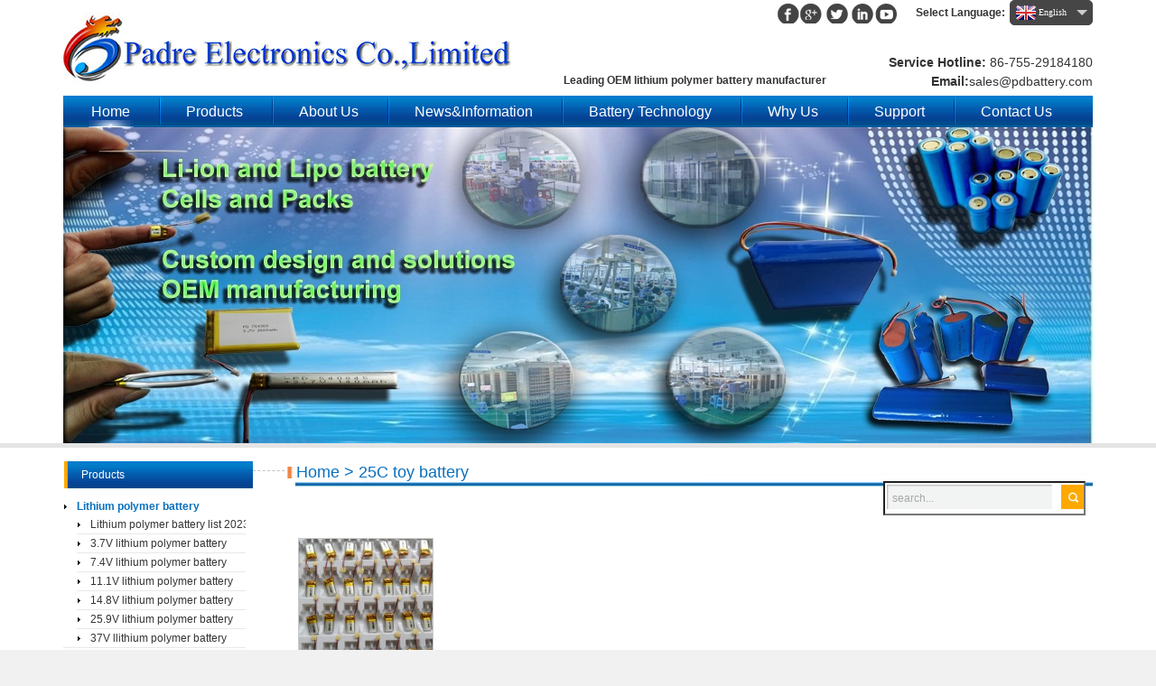

--- FILE ---
content_type: text/html; charset=UTF-8
request_url: https://www.pdbattery.com/tag/25c-toy-battery
body_size: 5080
content:
<!DOCTYPE html>
<html dir="ltr" lang="en">
<head>
<title>RC Toy Battery | Lithium polymer battery manufacturer and Li-ion battery supplier in China</title>
<link rel="stylesheet" type="text/css" href="https://www.pdbattery.com/wp-content/plugins/wp-translator-revolution-dropdown/styles/jquery.translator.css?ver=1.1.4" /><meta name="keywords" itemprop="keywords" content="RC battery,Toy battery,RC toy battery,15C toy battery,25C toy battery,35C toy battery,3.7v toy battery" />

<meta name="viewport" content="width=device-width,initial-scale=1,minimum-scale=1,maximum-scale=1,user-scalable=no">
<meta name="format-detection" content="telephone=no">
<meta name="apple-mobile-web-app-capable" content="yes">
<meta name="apple-mobile-web-app-status-bar-style" content="black">
<meta http-equiv="Content-Type" content="text/html; charset=UTF-8" />
<link rel="apple-touch-icon-precomposed" href="">

<link href="https://www.pdbattery.com/wp-content/themes/eocms/style.css" type="text/css" rel="stylesheet">
<link href="https://www.pdbattery.com/wp-content/themes/eocms/mobile.css" type="text/css" rel="stylesheet" media="screen and (max-width:768px)">
<script src="https://www.pdbattery.com/wp-content/themes/eocms/js/jquery.min.js" type="text/javascript"></script>
<script src="https://www.pdbattery.com/wp-content/themes/eocms/js/lightbox.min.js" type="text/javascript"></script>
<script src="https://www.pdbattery.com/wp-content/themes/eocms/js/jquery.cycle.all.js" type="text/javascript"></script>
<script src="https://www.pdbattery.com/wp-content/themes/eocms/js/view.js" type="text/javascript"></script>
<script src="https://www.pdbattery.com/wp-content/themes/eocms/js/html5.js" type="text/javascript"></script>
<script src="https://www.pdbattery.com/wp-content/themes/eocms/js/common.js" type="text/javascript"></script>
<meta name="google-site-verification" content="syHkE2XRCe9xWENJTGxHz9PVFiN0RTrvxlPErNZEY8Q" />
<link rel="shortcut icon" href="https://www.pdbattery.com/favicon.ico" />


</head>
<body>
<div class="container">
  <div class="head_wrap">
    <div class="header_top">
   
        <div class="logo"><a href="https://www.pdbattery.com/"><img src="https://www.pdbattery.com/wp-content/uploads/Lithium-ion-polymer-battery-manufacturer-Padre-Electronics.jpg" alt="China rechargeable lithium ion battery|Lithium polymer battery|LiFePO4 battery pack|Heated clothing battery|Ebike battery | Padre Electronics"></a></div>
        <div class="header_top_right">
          <div class="head_social">
            <ul>
              <li><a rel="nofollow" class="icon-facebook" href="https://www.facebook.com/Padrebattery/"></a></li>
              <li><a rel="nofollow" class="icon-tweet" href="https://plus.google.com/u/0/b/103995100238000748804/+PdbatteryLithium-battery-manufacturer"></a></li>
              <li><a rel="nofollow" class="icon-google" href="https://twitter.com/padrebattery"></a></li>
              <li><a rel="nofollow" class="icon-linkedin" href="https://www.linkedin.com/company/padre-electronics-co.-limited"></a></li>
              <li><a rel="nofollow" class="icon-vedio" href="https://www.youtube.com/channel/UCAlntyDZNELwpRt5p-65zmA"></a></li>
            </ul>
          </div>
		  <div style="float:left;font-weight:bold;padding:5px 5px 0 0;">Select Language:</div> 
          <div class="language"></div>
          <div class="clear"></div>
          <div class="tel"><b>Service Hotline:</b> 86-755-29184180</div>
          <div class="clear"></div>
		<h1>
			<div style="float:left;font-weight:bold;font-size:12px;">Leading OEM lithium polymer battery manufacturer</div></h1>
			<div class="email"><b>Email:</b><a href="/cdn-cgi/l/email-protection#1162707d7462516175737065657463683f727e7c"><span class="__cf_email__" data-cfemail="f685979a9385b686929497828293848fd895999b">[email&#160;protected]</span></a></div>
        </div>
    </div>
    <div class="clear"></div>
    <div class="middle">
	    <section class="mobile-header">

      <div class="navbar">
	   <div class="navbar nav-wrap">
        <ul class="nav">
	  <li><a href="https://www.pdbattery.com/">Home</a></li>
<li><a href="https://www.pdbattery.com/products">Products</a>
<ul class="sub-menu">
	<li><a href="https://www.pdbattery.com/lithium-polymer-battery">Lithium polymer battery</a></li>
	<li><a href="https://www.pdbattery.com/replacements-for-iphone-batteries">Replacements for iPhone batteries</a></li>
	<li><a href="https://www.pdbattery.com/lithium-ion-battery">Lithium ion battery</a></li>
	<li><a href="https://www.pdbattery.com/super-lithium-batteries">Super batteries</a></li>
	<li><a href="https://www.pdbattery.com/rc-battery-lipo-packs">RC battery cells and lipo packs</a></li>
	<li><a href="https://www.pdbattery.com/oem-power-battery-packs">OEM power battery packs</a></li>
</ul>
</li>
<li><a href="https://www.pdbattery.com/about-us">About Us</a>
<ul class="sub-menu">
	<li><a href="https://www.pdbattery.com/about-us">Company Profile</a></li>
	<li><a href="https://www.pdbattery.com/about-us/company-qualification">Company Qualification</a></li>
	<li><a href="https://www.pdbattery.com/about-us/padre-philosophy">Padre Philosophy</a></li>
	<li><a href="https://www.pdbattery.com/about-us/corperate-cultrure">Corperate Culture</a></li>
	<li><a href="https://www.pdbattery.com/about-us/our-target">Our Target</a></li>
</ul>
</li>
<li><a href="https://www.pdbattery.com/news">News&#038;Information</a>
<ul class="sub-menu">
	<li><a href="https://www.pdbattery.com/news/product-press-release">Product press release</a></li>
	<li><a href="https://www.pdbattery.com/news/industry-news">Industry news</a></li>
	<li><a href="https://www.pdbattery.com/news/corporate-news">Corporate news</a></li>
</ul>
</li>
<li><a href="https://www.pdbattery.com/battery-technology">Battery Technology</a>
<ul class="sub-menu">
	<li><a href="https://www.pdbattery.com/battery-technology/li-ion-batteries">Li ion batteries</a></li>
	<li><a href="https://www.pdbattery.com/battery-technology/lipo-battery-research">LiPo battery</a></li>
	<li><a href="https://www.pdbattery.com/battery-technology/lifepo4-battery-technology">LiFePO4 batteries</a></li>
	<li><a href="https://www.pdbattery.com/battery-technology/lithium-battery-pack">Lithium battery pack</a></li>
	<li><a href="https://www.pdbattery.com/battery-technology/battery-pcm-bms">PCM BMS for lithium battery</a></li>
</ul>
</li>
<li><a href="https://www.pdbattery.com/padre-advantages.html">Why Us</a>
<ul class="sub-menu">
	<li><a href="https://www.pdbattery.com/professional-rd-team.html">Professional R&#038;D team</a></li>
	<li><a href="https://www.pdbattery.com/high-efficiency-service.html">High efficiency service</a></li>
	<li><a href="https://www.pdbattery.com/advanced-equipment.html">Advanced equipment</a></li>
	<li><a href="https://www.pdbattery.com/strict-quality-control.html">Strict quality control</a></li>
</ul>
</li>
<li><a href="https://www.pdbattery.com/support/how-to-order">Support</a>
<ul class="sub-menu">
	<li><a href="https://www.pdbattery.com/support/how-to-order">How to order</a></li>
	<li><a href="https://www.pdbattery.com/support/service">Service</a></li>
	<li><a href="https://www.pdbattery.com/support/guarantee-policy">Guarantee policy</a></li>
	<li><a href="https://www.pdbattery.com/faq">FAQ</a></li>
</ul>
</li>
<li><a href="https://www.pdbattery.com/contact-us">Contact Us</a>
<ul class="sub-menu">
	<li><a href="https://www.pdbattery.com/contact-us">Contact Padre</a></li>
	<li><a href="https://www.pdbattery.com/contact-us/marketing-network">Marketing network</a></li>
</ul>
</li>
        </ul>
      </div>
	  </section>
	  </div>
    </div>
     <div class="clear"></div>
     <div class="index">
      <div class="middle">
     <div class="index-slide">
    <div class="direction-nav"> <a class='slide-prev' href="javascript:void(0);"> </a> <a class='slide-next' href="javascript:void(0);"> </a> </div>
        <ul class="slide-pic">
         <li><a href=""><img src="https://www.pdbattery.com/wp-content/uploads/Lipo-battery-manufacturer-banner.jpg" alt="China lithium polymer battery manufacturer" /></a></li>                                        </ul></div>
  </div></div>
  </div>
  
  </div>
  <section class="products_list_main_wrap">
    <div class="middle">
                <div class="aside">
        <div class="widget">
          <div class="widget_bar">
            <div class="widget_title">Products</div>
          </div>
          <ul>
	  <li><a href="https://www.pdbattery.com/lithium-polymer-battery">Lithium polymer battery</a>
<ul class="sub-menu">
	<li><a title="LiPo battery models" href="https://www.pdbattery.com/li-polymer-battery-cells-list.html">Lithium polymer battery list 2023</a></li>
	<li><a href="https://www.pdbattery.com/lithium-polymer-battery/3-7v-li-polymer-battery">3.7V lithium polymer battery</a></li>
	<li><a href="https://www.pdbattery.com/lithium-polymer-battery/7-4v-lithium-polymer-battery">7.4V lithium polymer battery</a></li>
	<li><a href="https://www.pdbattery.com/lithium-polymer-battery/11-1v-li-polymer-battery-pack">11.1V lithium polymer battery</a></li>
	<li><a href="https://www.pdbattery.com/lithium-polymer-battery/14-8v-li-polymer-battery-pack">14.8V lithium polymer battery</a></li>
	<li><a href="https://www.pdbattery.com/lithium-polymer-battery/25-9-v-lipo-battery-pack">25.9V lithium polymer battery</a></li>
	<li><a href="https://www.pdbattery.com/lithium-polymer-battery/37v-lipo-battery-pack">37V llithium polymer battery</a></li>
</ul>
</li>
<li><a href="https://www.pdbattery.com/super-lithium-batteries">Super batteries</a>
<ul class="sub-menu">
	<li><a href="https://www.pdbattery.com/ultra-narrow-lipo-battery.html">Ultra narrow lipo battery</a></li>
	<li><a href="https://www.pdbattery.com/ultra-thin-battery.html">Ultra thin battery</a></li>
	<li><a href="https://www.pdbattery.com/ultra-small-battery.html">Ultra small battery</a></li>
	<li><a href="https://www.pdbattery.com/ultra-curved-battery.html">Ultra curved battery</a></li>
	<li><a href="https://www.pdbattery.com/fast-charge-battery.html">Fast charging battery</a></li>
	<li><a href="https://www.pdbattery.com/high-low-temp-battery.html">High/low temperature battery</a></li>
	<li><a href="https://www.pdbattery.com/20000-cycles-lto-battery.html">Others</a></li>
</ul>
</li>
<li><a href="https://www.pdbattery.com/rc-battery-lipo-packs">RC battery cells and lipo packs</a>
<ul class="sub-menu">
	<li><a href="https://www.pdbattery.com/high-rate-rc-lipo-battery-cell-list.html">High rate RC lipo battery cell list</a></li>
	<li><a href="https://www.pdbattery.com/high-rate-rc-battery.html">RC heli/plane/quadcopter battery</a></li>
	<li><a href="https://www.pdbattery.com/rc-airsoft-gun-battery.html">RC airsoft gun battery</a></li>
	<li><a href="https://www.pdbattery.com/rc-car-battery.html">RC car battery</a></li>
	<li><a href="https://www.pdbattery.com/rc-aircraft-battery.html">RC aircraft/drones/UAV battery</a></li>
	<li><a href="https://www.pdbattery.com/rc-toy-battery.html">RC toy battery</a></li>
</ul>
</li>
<li><a href="https://www.pdbattery.com/lithium-ion-battery">Lithium ion battery</a>
<ul class="sub-menu">
	<li><a href="https://www.pdbattery.com/lithium-ion-battery/3-7v-li-ion-battery">3.7V li-ion battery</a></li>
	<li><a href="https://www.pdbattery.com/lithium-ion-battery/7-4v-li-ion-battery">7.4V li-ion battery pack</a></li>
	<li><a href="https://www.pdbattery.com/lithium-ion-battery/11-1v-li-ion-battery">11.1V li-ion battery pack</a></li>
	<li><a href="https://www.pdbattery.com/lithium-ion-battery/14-8v-li-ion-battery">14.8V li-ion battery pack</a></li>
</ul>
</li>
<li><a href="https://www.pdbattery.com/replacements-for-iphone-batteries">Replacements iPhone LiPo battery</a>
<ul class="sub-menu">
	<li><a title="Iphone 5 replacement battery" href="https://www.pdbattery.com/iphone5-battery-replacement.html">iPhone 5 LiPo battery</a></li>
	<li><a title="Iphone 5S replacement battery" href="https://www.pdbattery.com/iphone5s-battery-replacement.html">iPhone 5S LiPo battery</a></li>
	<li><a href="https://www.pdbattery.com/iphone6-battery-replacement.html">iPhone 6 LiPo battery</a></li>
	<li><a href="https://www.pdbattery.com/iphone6-plus-battery-replacement.html">iPhone 6P LiPo battery</a></li>
	<li><a href="https://www.pdbattery.com/iphone6s-battery-replacement.html">iPhone 6S LiPo battery</a></li>
	<li><a href="https://www.pdbattery.com/iphone-6s-plus-battery-replacement.html">iPhone 6SP LiPo battery</a></li>
	<li><a href="https://www.pdbattery.com/iphone-7-battery-replacement.html">iPhone 7 LiPo battery</a></li>
	<li><a href="https://www.pdbattery.com/iphone-7-plus-battery-replacement.html">iPhone 7P LiPo battery</a></li>
</ul>
</li>
<li><a href="https://www.pdbattery.com/oem-power-battery-packs">OEM power battery packs</a>
<ul class="sub-menu">
	<li><a href="https://www.pdbattery.com/engine-start-up-battery.html">Engine start up battery</a></li>
	<li><a href="https://www.pdbattery.com/energy-storage-battery.html">Energy storage battery</a></li>
</ul>
</li>
          </ul>
        </div>

	
		
        <div class=" widget-contact">
          <div class="widget_bar">
            <div class="widget_title">Contact Us</div>
          </div>
          <div class="clear"></div>
          <div class="t_code"><img src="" /></div>
          <div class="t_tit">Padre Electronics Co.,Limited</div>
          <ul>
            <li class="contact-adress">Address: Bldg3,Lanyuetong industrial park,Longhua,Shenzhen 518109,China</li>
            <li class="contact-phone">Phone: 86-755-29184180</li>
            <li class="contact-email">E-mail: <a href="/cdn-cgi/l/email-protection#9fecfef3faecdfeffbfdfeebebfaede6b1fcf0f2"><span class="__cf_email__" data-cfemail="e192808d8492a1918583809595849398cf828e8c">[email&#160;protected]</span></a></li>
            <li class="contact-fax">Fax: 86-755-29184181</li>
            <li class="contact-skype">Skype: pdbattery</li>
            <li class="contact-key">Msn: /</li>
          </ul>
        </div>
      </div>      <div class="main_wrap">
        	<div class="widget_bar">
            <div class="widget_title"><li><a href="https://www.pdbattery.com/">Home</a></li> <li>></li> <li>25C toy battery</li></div>
          <form class="top-search"  method="get" action="/index.php" >
            <input class="search-ipt" name="s" id="s" type="text" onBlur="if (value ==''){value='search...'}"  onFocus="if (value =='search...'){value =''}" value="search...">
            <input class="search-btn" id="searchsubmit" type="submit" value="">
          </form>
        </div>
        <div class="clear"></div>
      		<div class="products_list_con">
            	<div class="pro_list">

                    <ul>
            		
                    	<li><div class="pro_img"><a href="https://www.pdbattery.com/rc-toy-battery.html"><img src="https://www.pdbattery.com/wp-content/uploads/RC-toy-battery-200x200.jpg" alt="RC toy battery" /></a></div>
                        <div class="pro_tit" style="height:32px;"><a href="https://www.pdbattery.com/rc-toy-battery.html">RC toy battery</a></div>
                        </li>
                    
                    </ul>
                </div>
                <div class="clear"></div>
            </div>
        <div class="pager" style="padding-right:30px;" >  </div>
        <div class="clear"></div>   
      </div>
    </div>
  </section>
    <div class="footer">   	<div class="middle"><hr><div class="footer_5 foot-item-hide foot-about"><span class="footer_5_tit">Product</span>  <ul class="foot-cont"><li><a href="https://www.pdbattery.com/lithium-polymer-battery">Lithium polymer battery</a></li>
<li><a href="https://www.pdbattery.com/lithium-ion-battery">Lithium ion battery</a></li>
<li><a href="https://www.pdbattery.com/rc-battery-lipo-packs">RC battery cells and lipo packs</a></li>
<li><a href="https://www.pdbattery.com/super-lithium-batteries">Super batteries</a></li>
<li><a href="https://www.pdbattery.com/oem-power-battery-packs">OEM power battery packs</a></li>
</ul></div><div class="footer_5 foot-item-hide" ><span class="footer_5_tit">About us</span>  <ul class="foot-cont"><li><a href="https://www.pdbattery.com/about-us">Company profile</a></li>
<li><a href="https://www.pdbattery.com/about-us/company-qualification">Company Qualification</a></li>
<li><a href="https://www.pdbattery.com/about-us/padre-philosophy">Padre Philosophy</a></li>
<li><a href="https://www.pdbattery.com/about-us/corperate-cultrure">Corperate Culture</a></li>
<li><a href="https://www.pdbattery.com/about-us/our-target">Our Target</a></li>
</ul></div><div class="footer_5 foot-item-hide" ><span class="footer_5_tit">Technology</span>  <ul class="foot-cont"><li><a href="https://www.pdbattery.com/battery-technology/li-ion-batteries">Li-ion battery</a></li>
<li><a href="https://www.pdbattery.com/battery-technology/lipo-battery-research">Lipo battery</a></li>
<li><a href="https://www.pdbattery.com/battery-technology/lifepo4-battery-technology">LiFePO4 batteries</a></li>
<li><a href="https://www.pdbattery.com/battery-technology/lithium-battery-pack">Lithium battery pack</a></li>
<li><a href="https://www.pdbattery.com/battery-technology/battery-pcm-bms">PCM BMS for lithium battery</a></li>
</ul></div><div class="footer_5 foot-item-hide"><span class="footer_5_tit">News</span>  <ul class="foot-cont"><li><a href="https://www.pdbattery.com/news/product-press-release">Product press release</a></li>
<li><a href="https://www.pdbattery.com/news/corporate-news">Corporate news</a></li>
<li><a href="https://www.pdbattery.com/news/industry-news">Industry news</a></li>
</ul></div><div class="footer_5 foot-item-hide"><span class="footer_5_tit">Contact us</span>  <ul class="foot-cont"><li><a href="https://www.pdbattery.com/contact-us">Contact Padre</a></li>
<li><a href="https://www.pdbattery.com/contact-us/marketing-network">Marketing network</a></li>
</ul></div>            <div class="clear"></div>    	<div class="foo">            </div>            <div class="clear"></div>            <div class="copyright">Copyright ©2005-2023 Padre Electronics Co.,Limited reserved.</div>            <div class="fo_add">Address: Bldg3,Lanyuetong industrial park,Longhua,Shenzhen 518109,China</div>            <div class="foo_contact">            	<ul>            <li>Phone: 86-755-29184180</li>            <li>Email: <a href="/cdn-cgi/l/email-protection" class="__cf_email__" data-cfemail="ea998b868f99aa9a8e888b9e9e8f9893c4898587">[email&#160;protected]</a></li>             <li>Fax: 86-755-29184181</li>              <li>Skype: pdbattery</li>             <li><!-- Google tag (gtag.js) - Google Analytics -->
<script data-cfasync="false" src="/cdn-cgi/scripts/5c5dd728/cloudflare-static/email-decode.min.js"></script><script async src="https://www.googletagmanager.com/gtag/js?id=G-5ESBST7G73">
</script>
<script>
  window.dataLayer = window.dataLayer || [];
  function gtag(){dataLayer.push(arguments);}
  gtag('js', new Date());

  gtag('config', 'G-5ESBST7G73');
</script>
<!-- Google tag (gtag.js) -->
<script async src="https://www.googletagmanager.com/gtag/js?id=AW-11033102524"></script>
<script>
  window.dataLayer = window.dataLayer || [];
  function gtag(){dataLayer.push(arguments);}
  gtag('js', new Date());

  gtag('config', 'AW-11033102524');
</script>

<script>
window.addEventListener('load',function()
{
 document.querySelectorAll('[href*="mailto:"]').forEach(function(e)
 {
     e.addEventListener('click',function()
     {
         gtag('event', 'conversion', {'send_to': 'AW-11033102524/jcRdCIbCkYoYELyR_4wp'});
     })
 })
})
</script>

<script>
 window.addEventListener('load',function()
 {
  document.querySelectorAll('[class="wpcf7-form-control wpcf7-submit form-btn-submitx"]').forEach(function(e)
  {
      e.addEventListener('click',function()
      {
                var name= document.querySelector('[name="Name"]').value;
                var email= document.querySelector('[name="Email"]').value;
                var msg= document.querySelector('[name="Message"]').value;
                var mailformat = /^\w+([\.-]?\w+)*@\w+([\.-]?\w+)*(\.\w{2,3})+$/;
                if(email.match(mailformat) && name!="" && msg!="")
                {
                    gtag('event', 'conversion', {'send_to': 'AW-11033102524/Mf2pCIPCkYoYELyR_4wp'});
                }
            })
  })
 })
</script></li>                </ul>            </div>            <div class="foo_bo">            	<ul>	  <li><a href="https://www.pdbattery.com">China manufacturer for lipo battery and li-ion battery</a></li>
<li><a href="https://www.pdbattery.com/sitemap.xml">Sitemap.xml</a></li>
<li><a href="https://www.pdbattery.com/privacy-policy">Privacy Policy</a></li>
                </ul>            </div>    </div>    </div></div><script type="text/javascript">
	jQuery(document).on("DOMNodeInserted", function(){
		jQuery('select.attachment-filters [value="uploaded"]').attr( 'selected', true ).parent().trigger('change');
	});
</script>
<script type="text/javascript">/*<![CDATA[*/!window.jQuery && document.write('<script src="http://ajax.googleapis.com/ajax/libs/jquery/1.7.1/jquery.min.js" type="text/javascript"><\/script>')/*]]>*/</script><script type="text/javascript">/*<![CDATA[*/jQuery(document).ready(function() { jQuery.getScript("https://www.pdbattery.com/wp-content/plugins/wp-translator-revolution-dropdown/javascript/jquery.translator.min.js?ver=1.1.4", function() {jQuery.translatorDropDown.loader({languages: ["en","es","fr","de","pt","it","ru","ar","ko"],locationWidget: false,location: ".language",flagsFolder: "https:\/\/www.pdbattery.com\/wp-content\/plugins\/wp-translator-revolution-dropdown\/images\/",actionsUrl: "https:\/\/www.pdbattery.com\/wp-admin\/admin-ajax.php",clsKey: "th5b159602e694fc2d5d7659ab928332"});});});/*]]>*/</script><link rel='stylesheet' id='font-awesome-css'  href='//maxcdn.bootstrapcdn.com/font-awesome/4.3.0/css/font-awesome.min.css?ver=3.6.1' type='text/css' media='all' />
<link rel='stylesheet' id='cf7ic_style-css'  href='https://www.pdbattery.com/wp-content/plugins/contact-form-7-image-captcha/style.css?ver=1.0.0' type='text/css' media='all' />
<link rel='stylesheet' id='contact-form-7-css'  href='https://www.pdbattery.com/wp-content/plugins/contact-form-7/includes/css/styles.css?ver=3.4.1' type='text/css' media='all' />
<script defer src="https://static.cloudflareinsights.com/beacon.min.js/vcd15cbe7772f49c399c6a5babf22c1241717689176015" integrity="sha512-ZpsOmlRQV6y907TI0dKBHq9Md29nnaEIPlkf84rnaERnq6zvWvPUqr2ft8M1aS28oN72PdrCzSjY4U6VaAw1EQ==" data-cf-beacon='{"version":"2024.11.0","token":"f8fc0dae7aa7415a834fd4adaf97e049","r":1,"server_timing":{"name":{"cfCacheStatus":true,"cfEdge":true,"cfExtPri":true,"cfL4":true,"cfOrigin":true,"cfSpeedBrain":true},"location_startswith":null}}' crossorigin="anonymous"></script>
</body></html>

--- FILE ---
content_type: text/css
request_url: https://www.pdbattery.com/wp-content/plugins/wp-translator-revolution-dropdown/styles/jquery.translator.css?ver=1.1.4
body_size: 1259
content:
/**
 * Translator Revolution DropDown WP Plugin
 * http://goo.gl/xrxDo
 *
 * LICENSE
 *
 * You need to buy a license if you want use this script.
 * http://codecanyon.net/legal/membership/
 *
 * @package    Translator Revolution DropDown WP Plugin
 * @copyright  Copyright (c) 2014, SurStudio, www.surstudio.net
 * @license    http://codecanyon.net/licenses/regular_extended
 * @version    1.2
 * @date       2014-06-09
 */

.translator-dropdown-container {
	text-align: center !important;
	margin: 0 !important;
	padding: 0 !important;
	border: none !important;
	background: none !important;
	height: 24px !important;
	z-index: 999999 !important;
}
	
.translator-dropdown-container label {
	display: block;
	float: left !important;
	margin: 5px 5px 0 0 !important;
	color: #ccc !important;
}

.translator-dropdown-container p {
	margin: 0 !important;
	border: 0 !important;
	font-weight: normal !important;
}

.translator-dropdown-container a {
	text-decoration: none !important;
	font-weight: normal !important;
}

.translator-dropdown-sub-container {
	height: 24px !important;
	margin: 0 !important;
	padding: 0 !important;
	background: none !important;
	border: none !important;
	z-index: 999999 !important;
}

.translator-dropdown-floating-left .translator-dropdown-sub-container {
	float: left !important;
}

.translator-dropdown-floating-right .translator-dropdown-sub-container {
	float: right !important;
}

.translator-dropdown-body {
	position: relative !important;
	float: left !important;
	height: 21px !important;
	padding: 5px 3px 0 !important;
	background: #464646 !important;
	border: 1px solid #464646 !important;
	border-radius: 5px !important;
	-moz-border-radius: 5px !important;
	-webkit-border-radius: 5px !important;
	margin: 0 !important;
	/*z-index: 999999 !important;*/
	-moz-box-sizing: content-box !important;
	box-sizing: content-box !important;
}

.translator-dropdown-body p {
	color: #ccc;
	position: relative !important;
	font-weight: normal !important;
}

.translator-dropdown-current-language-arrow {
	display: block !important;
	width: 0 !important;
	height: 0 !important;
	border: 6px solid !important;
	position: absolute !important;
	top: 10px !important;
	right: 5px !important;
	border-color: #ccc transparent transparent !important;
	background: none !important;
	margin: 0 !important;
	padding: 0 !important;
}

.translator-dropdown-scroll-enabled {
	
}

.translator-dropdown-current-language-flag {
	position: absolute !important;
	right: 0 !important;
	top: 2px !important;
}

.translator-dropdown-languages-list-scroll {
	margin: 3px 0 0 0 !important;
	padding: 0 !important;
	background: none !important;
	border: none !important;
	display: none;
}

.translator-dropdown-languages-list-scroll-bar {
	background: #464646 !important;
	margin: 0 !important;
	padding: 0 !important;
	border: none !important;
	z-index: 9999999 !important;
	left: auto !important;
}

.translator-dropdown-languages-list-scroll-bar-rail {
	margin: 0 !important;
	padding: 0 !important;
	background: none !important;
	border: none !important;
}

.translator-dropdown-languages-list-opened .translator-dropdown-languages-list-scroll {
	display: block;
	z-index: 999999 !important;
}

.translator-dropdown-languages-list {
	margin: 3px 0 0 0 !important;
	padding: 0 !important;
	background: none !important;
	border: none !important;
	display: none;
}

.translator-dropdown-hover .translator-dropdown-languages-list p:hover {
	background-color: #ffffdf !important;
}

.translator-dropdown-languages-list p a {
	background: none !important;
}

.translator-dropdown-hover .translator-dropdown-languages-list p:hover a,
.translator-dropdown-hover .translator-dropdown-languages-list p:hover a span {
	color: #fb8a00 !important;
}

.translator-dropdown-scroll-enabled .translator-dropdown-languages-list {
	overflow: hidden;
	margin-top: 0 !important;
}

.translator-dropdown-hover.translator-dropdown-scroll-enabled .translator-dropdown-languages-list:hover {
    overflow-y: scroll;
}

.translator-dropdown-languages-list p {
	cursor: pointer !important;
	border-top: 1px solid #ebebe9 !important;
	padding: 3px 0 !important;
	background: none !important;
}

.translator-dropdown-languages-list-opened .translator-dropdown-body {
	height: auto !important;
	background: #fff !important;
	border: 1px solid #ccc !important;
	box-shadow: 0 0 4px #bbb !important;
	-moz-box-shadow: 0 0 4px #bbb !important;
	-webkit-box-shadow: 0 0 4px #bbb !important;
}

.translator-dropdown-languages-list-opened .translator-dropdown-languages-list {
	display: block;
}

.translator-dropdown-sub-container table {
	text-align: center !important;
	margin: 0 auto !important;
	height: 20px !important;
	border-collapse: separate !important;
	border: none !important;
	background: #464646 !important;
}

.translator-dropdown-sub-container table tr {
	background: none !important;
	border: none !important;
}

.translator-dropdown-sub-container table td {
	vertical-align: middle !important;
	background: none !important;
	border: none !important;
	height: 20px !important;
	line-height: 20px !important;
	width: auto !important;
	padding: 0 !important;
	font-family: Verdana;
	font-size: 12px;
}

.translator-dropdown-current-language {
	padding: 0 25px 0 3px !important;
	color: #fff !important;
	background: none !important;
	border-collapse: separate !important;
}

.translator-dropdown-current-language span {
	color: #fff !important;
}

.translator-dropdown-languages-list-opened .translator-dropdown-current-language,
.translator-dropdown-languages-list-opened .translator-dropdown-current-language span {
	color: #444 !important;
}

.translator-dropdown-sub-container a {
	padding: 0 3px !important;
	color: #444 !important;
	width: 100%;
	text-align: left;
}

.translator-dropdown-sub-container a span {
	color: #444 !important;
	border: none !important;
	font-family: Verdana !important;
	font-size: 10px !important;
	text-decoration: none !important;
	white-space: nowrap !important;
	line-height: 16px !important;
	font-weight: normal !important;
	text-decoration: none !important;
	text-transform: none !important;
	text-shadow: none! important;
}

.translator-dropdown-sub-container p.translator-dropdown-completed {
	background-color: #ffffdf !important;
}

.translator-dropdown-sub-container p.translator-dropdown-completed a span {
	color: #fb8a00 !important;
}

.translator-dropdown-current-language,
.translator-dropdown-sub-container a {
	font-weight: normal !important;
	text-decoration: none !important;
	height: 16px !important;
	display: table !important;
	border: none !important;
	font-family: Verdana !important;
	font-size: 10px !important;
	text-decoration: none !important;
	white-space: nowrap !important;
	vertical-align: middle !important;
	line-height: 16px !important;
	margin: 0 !important;
}

.translator-dropdown-hover .translator-dropdown-sub-container a:hover {
	text-decoration: none !important;
}

.translator-dropdown-current-language span,
.translator-dropdown-sub-container a span {
	padding: 0;
	line-height: 16px !important;
}

.translator-dropdown-flags-and-names .translator-dropdown-current-language span,
.translator-dropdown-flags-and-short-names .translator-dropdown-current-language span,
.translator-dropdown-flags-and-names .translator-dropdown-sub-container a span,
.translator-dropdown-flags-and-short-names .translator-dropdown-sub-container a span {
	padding-left: 3px !important;
	margin: 0 !important;
	border: none !important;
	font-family: Verdana !important;
	font-size: 10px !important;
	text-decoration: none !important;
	white-space: nowrap !important;
	line-height: 16px !important;
	font-weight: normal !important;
	background: none !important;
	text-transform: none !important;
	text-shadow: none! important;
}

.translator-dropdown-current-language img,
.translator-dropdown-sub-container a img {
	border: none !important;
	padding: 0 !important;
	margin: 0 !important;
	vertical-align: top !important;
	width: 22px !important;
	max-width: 22px !important;
	height: 16px !important;
	max-height: 16px !important;
	display: inline !important;
	background: none !important;
	border-radius: 3px !important;
	-moz-border-radius: 3px !important;
	-webkit-border-radius: 3px !important;
}

.translator-dropdown-loading {
	padding-left: 16px !important;
	background-image: url(../images/loading.gif) !important;
	background-repeat: no-repeat !important;
	background-position: center left !important;
}

.translator-dropdown-hidden {
	display: none;
}

--- FILE ---
content_type: text/css
request_url: https://www.pdbattery.com/wp-content/themes/eocms/style.css
body_size: 9740
content:
@charset "utf-8";/* CSS Document */body, html, h1, h2, h3, h4, h5, h6, p, ul, ol, li, dl, dt, dd, th, td, form, object, iframe, blockquote, pre, a, abbr, address, code, img, fieldset, form, label, div, section, span {	margin: 0;	padding: 0;}body, html, input, button, textarea {	color: #333;	font: 12px/1.5 Arial, Tahoma, Verdana, Helvetica, sans-serif;	font-size: 12px;}body {	-webkit-text-size-adjust: none;	background: #f1f1f1;}h1 {	font-size: 18px;}h2 {	font-size: 16px;}h3, h4, h5 {	font-size: 18px;}img {	border: none;	vertical-align: middle;}li {	list-style: none;}i, em {	font-style: normal;}a {	color: #333;	text-decoration: none;}a:focus {	outline: none;}a:hover {	color: #469DB8;	text-decoration: none;}input[type="text"]:focus {	outline: none;}input[type="button"], input[type="reset"], input[type="submit"] {	cursor: pointer;}input[type="reset"]::-moz-focus-inner, input[type="button"]::-moz-focus-inner, input[type="submit"]::-moz-focus-inner, input[type="file"] > input[type="button"]::-moz-focus-inner {border:none;padding:0;} *::-moz-selection {background:#63b4c6;color:#fff;}*::selection {	background: #63b4c6;	color: #fff;}.clear {	clear: both;}/* clear floating */.pro_list li:after,.pro_list ul:after,.pro_list:after,.navbar .nav li:after,.mobile-serve .mobile-head-hide:after,.top-search:after, .foo_contact:after, .header_top:after, .widget_bar:after, .index_products:after, .index_products ul:after, .intr_con:after {	content: "";	display: block;	clear: both;	visibility: hidden;	height: 0;}.pro_list li,.pro_list ul,.pro_list,.navbar .nav li,.mobile-serve .mobile-head-hide,.top-search, .foo_contact, .header_top, .widget_bar, .index_products, .index_products ul, .intr_con {*zoom:1;}/* eocms-demo css =========================begin========================= */hr {	height: 1px;	border: none;	border-top: 1px dashed #C1C1C1;	margin: 10px 0;}.clear {	clear: both;}/* entry----------------------------- */	.entry {	padding: 15px 10px 15px 0;}.entry p {	margin: 0;	padding: 8px 0;	color: #343434;	font-size: 13px;	line-height: 1.8;}.entry table {	border-collapse: collapse;	border-spacing: 0;	width: 100%;	margin-bottom: 20px;}.entry th, .entry td {	height: 30px;	border: 1px solid #ccc;	text-align: left;	line-height: 1.5;	font-size: 12px;	color: #666;	background: #fbfbfb;	padding: 0 15px;}.entry th {	font-size: 12px;	background: #eee;}.entry td p, .entry th p, .pd-panel .entry td p, .pd-panel .entry th p {	margin: 0;	padding: 5px;	color: #666;	font-size: 12px;	line-height: 1.3;}.entry td.amts {	color: #fa832a;}.entry th#cartDelete {	text-align: center;}.entry .button {	margin: 15px 10px 0 0;	background: #dfdfdf;	padding: 8px 15px;	border: 0;	cursor: pointer;	line-height: 1.2;	color: #777;	font-weight: bold;	text-transform: uppercase;}.entry .button:hover {	background: #fa832a;	color: #fff;}.entry .deletecartitem {	width: 50px;	text-align: center;}.entry .deletecartitem label {	display: none;}.entry .stotal td.amts {	font-size: 18px;	font-weight: bold;}.alignleft {	float: left;	margin-right: 15px;	padding-bottom: 10px;}.alignright {	float: right;	margin-left: 15px;	padding-bottom: 10px;}.alignleftnopad {	float: left;	margin-left: 0;}.alignrightnopad {	float: right;	margin-right: 0;}.aligncenter {	text-align: center;}/* inquiry form */.inquiry-form {	border: 1px solid #ccc;	padding: 7px 10px;	background: #fcfcfc;	position: relative;	width: 92%;	border-left: 1px solid #E9E9E9;	border-right: 1px solid #E9E9E9;	border-bottom: 1px solid #E9E9E9;	padding: 15px 10px;	position: relative;}.inquiry-form h4 {	font-size: 12px;	color: #930D00;	float: right;}.inquiry-form form {	display: block;	width: 100%;	position: relative;}.inquiry-form .form-item {	width: 100%;	position: relative;}.inquiry-form .form-label {	width: 110px;	position: absolute;	left: 0;	top: 6px;	color: #444;	font-weight: bold;	font-size: 12px;}.inquiry-form .form-label i {	vertical-align: middle;	color: #f00;}.inquiry-form .form-input, .inquiry-form input[type="text"] {	border: 1px solid #ccc;	height: 22px;	line-height: 22px;	padding: 0 6px;}.inquiry-form .form-text, .inquiry-form textarea {	display: block;	padding: 6px;	width: 70%;	resize: none;	overflow: hidden;	border: 1px solid #ccc;}.inquiry-form .form-verify-code {	vertical-align: middle;}.inquiry-form .form-btn-wrap {	display: inline;	position: absolute;	float: left;	right: 10px;	bottom: 10px;}.inquiry-form .form-btn-submit {	border: 1px solid #bbb;	line-height: 2.0;	width: 100px;	background: #eee;	background: -moz-linear-gradient(top, #efefef, #e5e5e5);	background: -webkit-linear-gradient(top, #efefef, #e5e5e5);	background: -ms-linear-gradient(top, #efefef, #e5e5e5);	background: -o-linear-gradient(top, #efefef, #e5e5e5);	background: linear-gradient(top, #efefef, #e5e5e5);	padding: 0 8px;	cursor: pointer;	text-align: center;}.inquiry-form .form-btn-submit:hover {	background: #f3f3f3;}/* for: shopcart Profile & checkout */.tml-action-links:after, .login-wrap:after, .eshop-confirm div:after {	content: "";	display: block;	clear: both;	visibility: hidden;	height: 0;}* html .tml-action-links, * html .login-wrap, * html .eshop-confirm div {	display: inline-block;}* +html .tml-action-links, * +html .login-wrap, * +html .eshop-confirm div {	display: inline-block;}/* title */.profile-wrap .profile h3, .eshopcheckoutconf h3 {	width: 100%;	position: relative;	font-size: 14px;	padding: 0 0 20px;	text-align: center;	color: #333;}.profile-wrap .profile h3:before, .profile-wrap .profile h3:after, .eshopcheckoutconf h3:before, .eshopcheckoutconf h3:after {	content: "";	display: block;	width: 42%;	height: 15px;	font-size: 12px;	border-bottom: 1px solid #ddd;	position: absolute;	top: 0;}.profile-wrap .profile h3:before, .eshopcheckoutconf h3:before {	left: 0;}.profile-wrap .profile h3:after, .eshopcheckoutconf h3:after {	right: 0;}.eshopcheckoutconf h3 {	padding: 0 0 10px;}.eshopcheckoutconf h3:before, .eshopcheckoutconf h3:after {	width: 32%;}/* button */.continue-proceed .gotocheckout a, .eshop-confirm .finalize .submit2, .process-box .button, .eshopcustdetails .buttonwrap input.button {	line-height: 35px;	padding: 0 15px;	background: #F14E94;	border: 0;	color: #fff;	border-radius: 4px;	border-bottom: 1px solid #ed5354;	border-right: 1px solid #ed5354;}.continue-proceed .gotocheckout a:hover, .eshop-confirm .finalize .submit2:hover, .process-box .button:hover, .eshopcustdetails .buttonwrap input.button:hover {	background: #e62e74;}.eshop-confirm .finalize .submit2 {	float: right;}.eshop-confirm .finalize .submit2 {}.login-wrap p input:focus, .profile-wrap .form-table .regular-text:focus, .eshopcustdetails fieldset input[type=text]:focus {	border: 1px solid #89aaea;	background: none;}/* register - login---------------------------------------------*/.login-wrap {	padding: 25px 0;}.login-wrap .login {	width: 360px;	padding: 20px 30px;	border: 1px solid #ddd;	border-bottom: 1px solid #ccc;	box-shadow: 0 1px rgba(0,0,0,0.3);	border-radius: 3px;	float: left;}.login-wrap p {	padding: 0 0 15px;}.login-wrap p label {	display: block;	font-weight: bold;	color: #666;}.login-wrap p input {	display: block;	width: 348px;	padding: 1px 5px;	height: 24px;	line-height: 24px;	border: 1px solid #d7d7d7;}.login-wrap p.submit, .profile-wrap p.submit {	text-align: center;	padding: 0 0 30px;}.login-wrap p.submit input#wp-submit, .button-primary {	display: inline-block;	width: auto;	min-width: 130px;	text-align: center;	height: 45px;	line-height: 45px;	padding: 0 20px;	border-radius: 4px;	border: 0;	cursor: pointer;	background: #F14E94;	color: #fff;	font-size: 16px;	font-weight: bold;	letter-spacing: 2px;}.login-wrap p.submit input#wp-submit, .button-primary {*display:inline;}.login-wrap p.submit input#wp-submit:hover, .button-primary:hover {	background: #e62e74;}.login-wrap p.message {	width: 100%;	position: relative;	font-size: 15px;	padding: 0 0 25px;	text-align: center;	color: #666;}.login-wrap p.message:before, .login-wrap p.message:after {	content: "";	display: block;	width: 20%;	height: 15px;	font-size: 12px;	border-bottom: 1px solid #ddd;	position: absolute;	top: 0;}.login-wrap p.message:before {	left: 0;}.login-wrap p.message:after {	right: 0;}.login-wrap p.error {	padding: 6px 10px;	border: 1px solid #ffd8a0;	background: #fffce5;	margin: 0 0 15px;	color: #f00;}.login-wrap p.forgetmenot input {	display: inline;	width: auto;	vertical-align: middle;}.login-wrap p.forgetmenot label {	display: inline;}.login-wrap ul.tml-action-links {	width: 100%;	position: relative;	padding: 25px 0 8px;	border-top: 1px solid #ddd;}.login-wrap ul.tml-action-links:before {	display: inline-block;	width: 3em;	position: absolute;	text-align: center;	left: 50%;	margin-left: -1.5em;	top: -16px;	content: "or";	background: #fff;	color: #999;	font-size: 16px;}.login-wrap ul.tml-action-links li {	width: 50%;	float: left;	text-align: center;}.login-wrap ul.tml-action-links li a {	display: inline-block;	width: 80%;	height: 36px;	line-height: 36px;	background: #c3c3c3;	border-radius: 6px;	color: #fff;	font-size: 14px;	text-align: center;}.login-wrap ul.tml-action-links li a {*display:inline;}.login-wrap ul.tml-action-links li a:hover {	background: #999;}.login-wrap ul.tml-action-links li:first-child {	text-align: left;}.login-wrap ul.tml-action-links li:last-child {	text-align: right;}.login-side-banner {	display: inline;	float: right;	padding: 0px;	border: 1px solid #ddd;}/* profile---------------------------------------------*/.profile-wrap {	padding: 20px 30px;	border: 1px solid #ddd;	border-bottom: 1px solid #ccc;	box-shadow: 0 1px rgba(0,0,0,0.3);	border-radius: 3px;}.profile-wrap .profile table {	width: 100%;}.profile-wrap .form-table {	margin-bottom: 10px;}.profile-wrap .form-table th {	width: 30%;	padding: 0 20px 0 0;	text-align: right;	font-weight: normal;}.profile-wrap .form-table th, .profile-wrap .form-table td {	padding-bottom: 10px;	vertical-align: top;}.profile-wrap .form-table .regular-text, .profile-wrap .form-table select, .profile-wrap .form-table textarea, .profile-wrap #password input {	width: 45%;	padding: 1px 5px;	height: 24px;	line-height: 24px;	border: 1px solid #b3c1cf;	border-radius: 4px;	margin: 0 10px 0 0;}.profile-wrap .form-table #user_login {	background: #fafafa;	color: #aaa;}.profile-wrap .form-table select {	width: 48%;	height: 27px;	line-height: 27px;}.profile-wrap .form-table textarea {	width: 65%;	height: auto;}.profile-wrap .form-table .description {	color: #999;45px}.profile-wrap #password input {	display: block;}.profile-wrap #password .description {	display: block;	clear: both;	padding: 0 0 5px;}/* shopping cart---------------------------------------------*/.products-list ul.continue-proceed {	width: 100%;}.continue-proceed {	height: 35px;	border-top: 1px solid #ddd;	padding: 15px 0 0;}.continue-proceed a {	background: #dfdfdf;	color: #777;	line-height: 35px;	float: left;	padding: 0 15px;	-moz-transition: none;	-webkit-transition: none;	-ms-transition: none;	-o-transition: none;	transition: none;	border-radius: 4px;}.continue-proceed a:hover {	background: #e62e74;	color: #fff;}.continue-proceed .rtnshopping {	float: left;}.continue-proceed .gotocheckout {	float: right;}.article-wrap .article-title {	margin-left: 0;	margin-right: 0;}.eshopcart table {	width: 100%;	border-collapse: collapse;	border-spacing: 0;	text-align: center;	background: #F6F6F6;}.eshopcart table td, .eshopcart table th {	border: 1px solid #ddd;	height: 20px;	padding: 6px 0;	text-align: center;	background: #F6F6F6;}.eshopcart table th {	padding: 6px 0;	text-align: center;	background: #F6F6F6;}.eshopcart .stotal th, .eshopcart .shippingrow th, .eshopcart .total th {	background: #F6F6F6;}.eshopcart .thead {	background: #F6F6F6;}.eshopcart .leftb {	text-align: left;	padding: 0 10px;}.eshopcart b {	color: #e62e74;}.eshopcart .cartopt {	padding: 10px 0;}.eshopcart .cartopt .button {	background: #999;	color: #fff;	border: 0;	padding: 0 12px;	border-radius: 3px;	cursor: pointer;	margin: 0 10px 0 0;	-moz-transition: all 0.3s ease-in-out;	-webkit-transition: all 0.3s ease-in-out;	-ms-transition: all 0.3s ease-in-out;	-o-transition: all 0.3s ease-in-out;	transition: all 0.3s ease-in-out;}.eshopcart .cartopt .button:hover {	background: #666;}.eshopcart input.short {	height: 241x;	line-height: 21px;	text-align: center;	border: 1px solid #ddd;}.eshopcart .deletecartitem {	min-width: 35px;}.eshopcart .deletecartitem .hide {	display: none;}.eshopcart .eshopoptname {	padding: 0 5px 0 0;	font-weight: bold;	color: #e62e74;}/* checkout---------------------------------------------*/.eshopcustdetails {	padding-top: 30px;}.eshopcustdetails fieldset {	border: 1px solid #eee;	padding: 20px 10px 10px;}.eshopcustdetails legend {	font-weight: bold;	padding: 0 15px;}.eshopcustdetails fieldset fieldset {	margin-bottom: 15px;	border: 1px solid #ddd;	padding: 20px 15px 15px;	position: relative;}.eshopcustdetails fieldset fieldset legend {	color: #666;	margin-bottom: 15px;}.eshopcustdetails fieldset span {	display: block;	padding: 0 0 15px;}.eshopcustdetails fieldset span span, .eshopcustdetails legend span {	display: inline;	padding: 0;}.eshopcustdetails fieldset span label {	display: inline-block;	width: 150px;	vertical-align: top;	font-size: 12px;	line-height: 30px;}.eshopcustdetails fieldset span label {*display:inline;}.eshopcustdetails fieldset span label small {	display: block;	line-height: 15px;	margin-top: -10px;}.eshopcustdetails fieldset input {	width: 160px;	padding: 6px;	line-height: 1.2;	border: 1px solid #ddd;	border-bottom: 1px solid #eee;	border-right: 1px solid #eee;}.eshopcustdetails fieldset .reqd {	color: #f30;	vertical-align: middle;	padding: 0 0 0 4px;	font-size: 14px;	position: relative;	top: 3px;}.eshopcustdetails fieldset select {	width: 180px;	border: 1px solid #ddd;	height: 26px;	line-height: 26px;	color: #666;}.eshopcustdetails .buttonwrap {	margin-top: 5px;	float: right;}.eshopcheckoutconf {	border: 1px solid #ddd;	padding: 20px 30px;	border-radius: 3px;	margin: 25px 0 15px;}.eshopcheckoutconf h4 {	display: inline-block;	border: 1px solid #ccc;	border-radius: 3px;	padding: 1px 8px;	background: -moz-linear-gradient(top, #fafafa, #ebebed);	background: -webkit-linear-gradient(top, #fcfcfc, #ebebed);	background: -ms-linear-gradient(top, #fcfcfc, #ebebed);	background: -o-linear-gradient(top, #fcfcfc, #ebebed);	background: linear-gradient(top, #fcfcfc, #ebebed);filter:progid:DXImageTransform.Microsoft.gradient( startColorstr='#fafafa', endColorstr='#ededed', GradientType=0);	line-height: 1.6em;	font-weight: normal;	color: #333;	text-shadow: 1px 1px #fff;	margin: 0 0 3px;}.eshopcheckoutconf ul {	padding: 0 0 20px;}.eshopcheckoutconf ul li {	font-size: 12px;	padding: 5px 0;}.eshopcheckoutconf ul li .items {	display: inline-block;	width: 20%;	text-align: left;	padding: 0 10px 0 0;	font-weight: bold;}.eshopcheckoutconf ul li .items {*display:inline;}.eshopcustdetails fieldset fieldset legend {	margin-bottom: 0;}.checkout-item {	position: relative;}.checkout-item .checkout-cont {	display: none;}.checkout-item .checkout-trigger {	height: 24px;	line-height: 24px;	padding: 0 30px 0 0;	float: right;	cursor: pointer;	position: absolute;	z-index: 333;	right: 15px;	top: 20px;	font-size: 14px;	background: url(img/ico_check_hide.png) right 4px no-repeat;}.checkout-item .checkout-trigger-hide {	background-image: url(img/ico_check_show.png);}.eshop-confirm {	display: block;}.eshop-confirm .finalize small {	font-size: 12px;}.eshop-confirm .finalize {	display: inline;	float: right;	padding: 0 0 15px;}.eshop-confirm .finalize .submit2 {	margin: 5px 0 0;}.eshopcp3 {	height: 10px;	border-top: 0;	padding: 0;	width: 100%;	position: relative;}.eshopcp3 li.editcheckout {	display: inline;	position: absolute;	left: 0;	top: -50px;	z-index: 33;}.process-box {	padding: 50px 30px 80px;	border: 1px solid #ddd;	border-bottom: 1px solid #ccc;	box-shadow: 0 1px rgba(0,0,0,0.3);	border-radius: 3px;}.process-box .button {	margin: 20px 0;	padding: 0 30px;}.process-box .eshoperror {	color: #f00;	font-weight: normal;}/* eocms-demo css =========================end========================= */	/*---------------------------------------------index-----------------------------------------------------*/.container {}.index_main_wrap {	background: #F5F5F5;	overflow:hidden;}.aside {	width: 210px;	padding: 15px 0 50px;	float: left;}.main_wrap {	padding: 15px 0 50px;	float: right;}.index_main_wrap .main_wrap {	padding: 0 0 50px;}.index_main_wrap .aside {	padding: 0 0 50px;}.index_main_wrap .main_wrap, .news_main_wrap .main_wrap, .news_list_main_wrap .main_wrap, .products_main_wrap .main_wrap, .products_list_main_wrap .main_wrap {	width: 895px;}.middle {	/*overflow: hidden;*/	width: 1140px;	margin: 0 auto;	background: #FFF;}/*------------------------------------------header-------------------------------------------*/.head_wrap {	background: #FFF;}.header_top {	padding: 0;	width: 1140px;	margin: 0 auto;	background: #FFF;}.logo {	float: left;	margin-top: 5px;}.header_top_right {	float: right;}.header_top_right .head_social {	float: left;	margin-right: 20px;	margin-left:235px;}.header_top_right .head_social ul {}.header_top_right .head_social ul li {	float: left;}.header_top_right .head_social ul li:hover {	filter: alpha(opacity=80);	-moz-opacity: 0.8;	opacity: 0.8;}.icon-facebook {	background: url(img/head_social.png) no-repeat 0px 0px;	padding: 0 0 10px 27px;}.icon-tweet {	background: url(img/head_social.png) no-repeat -30px 0px;	padding: 0 0 10px 27px;}.icon-google {	background: url(img/head_social.png) no-repeat -55px 0px;	padding: 0 0 10px 27px;}.icon-linkedin {	background: url(img/head_social.png) no-repeat -82px 0px;	padding: 0 0 10px 27px;}.icon-vedio {	background: url(img/head_social.png) no-repeat -110px 0px;	padding: 0 0 10px 27px;}.head_social ul li:hover {	-moz-transform: scale(1.1);	-webkit-transform: scale(1.1);	-ms-transform: scale(1.1);	-o-transform: scale(1.1);	transform: scale(1.1);}.head_social ul li {	-moz-transition: all 0.4s ease-in-out;	-webkit-transition: all 0.4s ease-in-out;	-ms-transition: all 0.4s ease-in-out;	-o-transition: all 0.4s ease-in-out;	transition: all 0.4s ease-in-out;}.header_top_right .language {	float: right;	font-weight: 600;	font-size: 12px;	font-weight: bold;	position: relative;	/*z-index: 99999999;*/}.header_top_right .tel {	float: right;	font-size: 14px;	margin-top: 35px;}.header_top_right .email {	float: right;	font-size: 14px;}/*nav*/.mark {	background: url(img/nav_List.png) no-repeat center right;	display: block;}.navbar {	font-size: 14px;	background: url(img/navbar.png) repeat-x;	height: 35px;}.navbar .nav li {	float: left;	padding: 0 31px;	font-size: 16px;	line-height: 35px;	background: url(img/nav_li.png) no-repeat;}.navbar .nav ul li {	float: none;	padding: 0 0;	font-size: 13px;	line-height: 35px;	background: none;}.navbar .nav > li:first-child, .navbar .nav > li:hover > a {	background: url(img/NAV_ICO.png) no-repeat center bottom;	display: block;	text-align: center;}.navbar .nav li a {	color: #FFF;}.navbar .nav ul {	display: none;	position: absolute;	border-bottom: 3px solid #FFF;	border-bottom-left-radius: 0px;	border-bottom-right-radius: 0px;	z-index: 9999999;	width: 240px;	padding: 5px 0;	background: #0970BD;	font-size: 14px;}.navbar .nav > ul {	margin-left: -45px;}.cc {	color: red;}.navbar .nav a {	color: #333;}.navbar .nav ul li:last-child {	border-bottom: none;}.navbar .nav ul li {	text-align: center;	line-height: 35px;	display: block;	overflow: hidden;	padding: 0 20px;}.navbar .nav ul ul {	left: 200px;	margin-top: -20px;}.navbar .nav li li {	border-bottom: 1px dashed #CCC;}/*slider*/	.index {	display: block; background:#FFF  ;width:100%;	overflow: hidden;	border-bottom: 5px solid #E4E4E4;}.index-slide {	display: block; background:#FFF  width:100%;	overflow: hidden;}.index-slide, .index-slide .slie-pic {	width: 100%;	height: 350px;	position: relative;	overflow: hidden;}.index-slide .slide-pic li {	width: 100%;	height: 350px;	position: absolute;}.index-slide .slide-pic li a {	display: block;	height: 350px;	margin: 0 auto;	position: relative;	z-index: 222;}.index-slide, .index-section, .index-cases {	min-width: 980px;}.index-slide .slide-pic li.current {	z-index: 333;}.index-slide .direction-nav a {	z-index: 888;	opacity: 0;}.index-slide:hover .direction-nav a {	opacity: 1;}.index-slide2, .index-slide .slie-pic {	width: 100%;	height: 120px;	position: relative;	overflow: hidden;	border-bottom: 5px solid #E4E4E4;}.index-slide2 .slide-pic li {	width: 100%;	height: 120px;	position: absolute;}.index-slide2 .slide-pic li a {	display: block;	width: 980px;	height: 120px;	margin: 0 auto;	position: relative;	z-index: 222;}.direction-nav a {	position: absolute;	top: 50%;	margin-top: -20px;	z-index: 9;	cursor: pointer;}.direction-nav a {	display: block;	width: 40px;	height: 40px;	text-indent: -9999px;	border: 0;	-ms-filter: "progid:DXImageTransform.Microsoft.Alpha(Opacity=80)";	filter: alpha(opacity=80);	opacity: 0.8;	-webkit-transition: all 300ms ease-in-out;	-moz-transition: all 300ms ease-in-out;	-o-transition: all 300ms ease-in-out;	transition: all 300ms ease-in-out;	background-image: url(img/slide_btns01.png);	background-repeat: no-repeat;	background-color: transparent;	-ms-filter: "progid:DXImageTransform.Microsoft.Alpha(Opacity=0)";	filter: alpha(opacity=0);	opacity: 0;	;}.index-slide a.slide-next {	background-position: 0 -40px;	right: 10px;}.index-slide a.slide-next:hover, .direction-nav:hover a.slide-next {	background: url(img/slide_btns01.png) 0 -40px;	-ms-filter: "progid:DXImageTransform.Microsoft.Alpha(Opacity=100)";	filter: alpha(opacity=100);	opacity: 1;}.index-slide a.slide-prev {	background-position: 0 0;	left: 10px;}.index-slide a.slide-prev:hover, .direction-nav:hover a.slide-prev {	background: url(img/slide_btns01.png) 0 0;	-ms-filter: "progid:DXImageTransform.Microsoft.Alpha(Opacity=100)";	filter: alpha(opacity=100);	opacity: 1;}.nivo-control-nav {	text-align: center;	padding: 15px 0;}.nivo-control-nav a {	cursor: pointer;}.nivo-control-nav a.active {	font-weight: bold;}.nivo-caption {	display: none;}.index-slide {	overflow: hidden;}/*-------------------------------aside---------------------------------------*/.aside .widget {	margin: 0 0 30px 0;	background: #FFF;}.widget_bar {}.widget_title {	background: url(img/tit.png) no-repeat;	color: #FFF;	padding: 0 0 0 10px;}.main_wrap .widget_bar {	height: 30px;	line-height: 25px;}.main_wrap .widget_title {	color: #0970bd;	font-size: 18px;	padding: 0 0 0 0;	height: 30px;	line-height: 25px;	width: 100%;	background: url(img/tit_bg.png) no-repeat;}.main_wrap .widget_title a {	color: #0970bd;	font-size: 18px;	background: none;}.main_wrap .widget_title li {	color: #0970bd;	font-size: 18px;	background: none;}.main_wrap .widget_title li:first-child {	padding-left: 13px;}.main_wrap .widget_title span {	padding-left: 13px;}.main_wrap .index_products .widget_bar {	background: none;}.main_wrap .index_products .widget_title {	float: left;	height: 30px;	line-height: 25px;	background: url(img/tit_bg.png) no-repeat;	width: 663px;}.main_wrap.index_products .top-search {	float: right;}.aside .widget_bar {	background: url(img/navbar.png) repeat-x;	line-height: 30px;}.aside .widget_title {	background: url(img/tit.png) no-repeat;	color: #FFF;	padding: 0 0 0 20px;}.aside .widget > ul {	margin-top: 10px;}.aside .widget li {	border-bottom: 1px solid #E8E8E8;}.aside .widget > ul > li {	font-weight: bold;	color: #0970BD;	    overflow: hidden;    text-overflow: ellipsis;    white-space: nowrap;	width:96%;	line-height: 20px;}.aside .widget ul li a {	background: url(img/side_menu_li.png) no-repeat 0px 7px;	font-weight: bold;	color: #0970BD;	display: block;	padding-left: 15px;}.aside .widget li ul {	margin-left: 15px;}.aside .widget li li {	overflow: hidden;	text-overflow: ellipsis;	font-weight: normal;	color: #353535;	white-space: nowrap;	line-height: 20px;}.aside .widget li li a {	font-weight: normal;	color: #353535;	background: url(img/side_menu_li.png) no-repeat 0px 7px;	display: block;	padding-left: 15px;}.aside .widget li li:last-child {	border-bottom: none;}.aside .widget-contact {	background: #FFF;	margin: 0 0 20px 0;	background: #FFF;}.t_code {	text-align: center;	padding: 12px 0;}.t_tit {	padding: 0 0 0 15px;}.aside .widget-contact li.contact-adress:before, .aside .widget-contact li.contact-phone:before, .aside .widget-contact li.contact-email:before, .aside .widget-contact li.contact-fax:before, .aside .widget-contact li.contact-skype:before, .aside .widget-contact li.contact-key:before, .head-search .search-btn {	background-image: url(img/icons.png);	background-repeat: no-repeat;	background-color: transparent;}.aside .widget-contact ul {	padding-left: 5px;}.aside .widget-contact li {	padding: 2px 0 2px 25px;	position: relative;	height: auto;	line-height: 2.1em;	border: 0;	word-break: break-all;	word-wrap: break-word;}.aside .widget-contact li.contact-adress:before, .aside .widget-contact li.contact-phone:before, .aside .widget-contact li.contact-email:before, .aside .widget-contact li.contact-fax:before, .aside .widget-contact li.contact-skype:before, .aside .widget-contact li.contact-key:before {	content: "";	display: block;	width: 15px;	height: 15px;	position: absolute;	left: 0;	top: 8px;}.aside .widget-contact li.contact-adress:before {	background-position: -45px -65px;}.aside .widget-contact li.contact-phone:before {	background-position: -46px -98px;}.aside .widget-contact li.contact-email:before {	background-position: -47px -205px;}.aside .widget-contact li.contact-fax:before {	background-position: -47px -133px;}.aside .widget-contact li.contact-skype:before {	background-position: -47px -170px;}.aside .widget-contact li.contact-key:before {	background-position: -47px -240px;}/*----------------------------------------------------main_wrap  index-------------------------------------------------*/.main_wrap .widget_bar {}.main_wrap .widget_title {	float: left;}.widget_title li {	float: left;	margin-right: 5px;	color: #FFF;}.widget_title li a {	color: #FFF;}.main_wrap .top-search {	float: right;	margin-top: -8px;	margin-right: 8px;}.main_wrap .top-search .search-ipt {	background: url(img/search.png) no-repeat 0px 0px;	width: 212px;	height: 34px;	padding: 0 0 0 8px;	float: left;	color: #A6A6A6;}.main_wrap .top-search .search-btn {	border: none;	width: 30px;	height: 31px;	background: url(img/search.png) no-repeat -185px 2px;	float: left;	margin-left: -32px;}.index_products {}.index_products ul {	margin-top: 20px;}.index_products ul li {	width: 280px;	margin-right: 18px;	overflow: hidden;	margin-bottom: 20px;	float: left;}.index_products ul li .in_pd {}.index_products ul li .in_pd .in_pd_img {	float: left;	margin: 0 5px 5px 0;	border: 1px solid #F4F4F4;	width: 142px;	height: 142px;}.index_products ul li .in_pd .in_pd_img img {	width: 135px;	height: 140px;}.index_products ul li:hover .in_pd .in_pd_img img {	filter: alpha(opacity=80);	-moz-opacity: 0.8;	opacity: 0.8;}.index_products ul li .in_pd .in_pd_desc {	width: 117px;	height: 140px;	overflow: hidden;	word-wrap: break-word;}.index_products ul li .in_pd_tit {	word-wrap: break-word;	height: 40px;}.about {	margin-top: 20px;}.about_title {	font-weight: 600;	border-bottom: 1px solid #E8E8E8;	padding-bottom: 5px;	font-size: 18px;}.ab_lef {	width: 520px;	float: left;}.ab_lef_con img {	width: 175px;	margin: 0 5px 5px 0;	float: left;}.ab_lef_con {	max-height: 415px;	overflow: hidden;	margin-top: 15px;}.about_readmore {	float: right;	margin-top: 7px;	background: url(img/remo.png) no-repeat center right;	padding-right: 10px;	color: #469DB8;}.ab_rig {	float: right;	width: 350px;}.ab_rig_con {	margin: 15px 0 0 5px;}.ab_rig_con li {	border-bottom: 1px solid #E8E8E8;	overflow: hidden;	text-overflow: ellipsis;	white-space: nowrap;	line-height: 25px;	padding: 0 0 0 15px;	background: url(img/icons34.png) no-repeat 0px 5px;}.intr {	margin-top: 20px;}.intr .intr_title {	font-weight: 600;	border-bottom: 1px solid #E8E8E8;	padding-bottom: 5px;	font-size: 18px;}.intr .intr_con {	margin-top: 20px;}.intr .intr_con li {    width: 49%;    float: left;    box-sizing: border-box;    max-height: 170px;    overflow: hidden;    margin-right: 1%;    margin-bottom: 20px;}.intr .intr_con li .intr_litit {	font-weight: bold;	margin-bottom: 7px;}.intr .intr_con img {	width: 90px;	height: 90px;	margin: 5px 5px 5px 0;	float: left;}/*------------------------------------------------footer---------------------------------------------*/.footer {	background-color: #fff;	padding: 15px 0;	color: #000000;}.footer a {	color: #000000;}.footer .middle {	background: none}.footer .foo {	text-align: center;	margin: 0 auto;	font-size: 18px;	margin: 0 110px;	border-bottom: 1px solid #3584AF;	overflow: hidden;	padding-bottom: 10px;}.footer .foo ul {	margin-left: 100px;}.footer .foo li {	float: left;	padding: 0 8px;	line-height: 35px;}.footer .foo li:hover a {	color: #469DB8;}.footer .foo ul li:after {	content: "|";	padding: 0 0 0 8px;	color: #FFF}.footer .foo ul li a {	color: #FFF}.copyright {	text-align: center;	color: #000000;	line-height: 25px;	margin-top: 10px;}.fo_add {	text-align: center;	color: #000000;	line-height: 25px;}.footer .foo_contact {	overflow: hidden;	padding-bottom: 10px;	margin-left: 240px;}.footer .foo_contact li {	float: left;	padding: 0 4px;	color: #000000}.footer .foo_contact ul li:after {	content: "|";	padding: 0 0 0 4px;	color: #000000}.footer .foo_bo {	margin-left: 450px;	overflow: hidden;}.footer .foo_bo li {	float: left;	padding: 0 4px;}.footer .foo_bo li:hover a {	color: #000000;}.footer .foo_bo ul li:after {	content: "|";	padding: 0 0 0 4px;	color: #000000}.footer .foo_bo ul li a {	color: #000000}/*------------------------------------------------news----------------------------------------------*/.news_con {	width: 817px;	margin: 25px auto;}.news_tit {	background: url(img/news_tit.png) no-repeat;	text-align: center;	line-height: 38px;}.news_time {	text-align: center;	line-height: 38px;}/*------------------------------------------------news_list----------------------------------------------*/.news_list_con {	margin-top: 10px;	padding: 15px 15px 0 0}.news_list_con li {	padding: 15px 15px 10px;}.licss {	background: #FAFAFA;	border-bottom: 1px solid #E8E8E8;}.news_list_con .news_list_tit {	font-weight: 600;	font-size: 18px;}.news_list_con .news_list_time {}.news_list_con .news_list_desc {}/* page nav */.pager {	padding: 25px 0 0;	text-align: right;}.pager li {	display: inline;}.pager a, .pager span {	display: inline-block;	vertical-align: middle;	border: 1px solid #999;	padding: 3px 6px;	margin: 0 0 0 4px;	background: #FFF;}.pager a, .pager span {*display:inline;}.pager a:hover, .pager a.current, .pager span.current {	background: #469DB8;	color: #fff;	border: 1px solid #469DB8;}/*-------------------------------------products_list------------------------------------------*/.products_list_con {	margin-top: 25px;}.pro_list ul {	margin-top: 25px;	margin-left: 15px;}.pro_list ul li {	float: left;	margin-right: 25px;	margin-bottom: 25px;	width: 150px;	overflow: hidden;	word-wrap: break-word;}.proli_tit {	background: url(img/DEMO-Products-list.jpg) no-repeat;	font-weight: 600;	line-height: 35px;	padding-left: 35px;}.pro_img {	border: 1px solid #C9C9C9;}.pro_img img {	width: 148px;	height: 148px;}.pro_tit {	line-height: 18px;}.pro_list ul li:hover .pro_img img {	filter: alpha(opacity=80);	-moz-opacity: 0.8;	opacity: 0.8;}.widget_pro ul {	margin-top: 30px;	margin-left: 30px;}#pro_scroll {	overflow: hidden;	margin: 0 auto;	HEIGHT: 500px;	margin-top: 30px;}.widget_pro ul li {	float: none;	margin-bottom: 25px;	width: 150px;	overflow: hidden;	word-wrap: break-word;}.widget_pro ul li:hover {	filter: alpha(opacity=80);	-moz-opacity: 80;	opacity: 0.8;}.widget_pro {	margin-bottom: 60px;}.product-intro {	position: relative;	margin-top: 25px;}.product-view {	float: left;	position: relative;}.product-view .title {	text-align: center;	font-size: 18px;	font-weight: 600;}.product-view .jqzoom {	border: 1px solid #CCC;	position: relative;	width: 320px;	height: 320px;}.product-view .jqzoom img {	width: 320px;	height: 320px;}.product-view .zoomdiv {	position: absolute;	text-align: center;	width: 320px;	display: none;	overflow: hidden;	border: #ddd 1px solid;	top: 1px;	left: 0;	z-index: 9999;	margin-left: -70px;	margin-top: 0px;}.product-view .jqZoomPup {	z-index: 10;	border: #aaa 1px solid;	position: absolute;	width: 30px;	background: #aaa no-repeat 50% top;	height: 30px;	visibility: hidden;	top: 0px;	cursor: move;	left: 0;	-ms-filter: "progid:DXImageTransform.Microsoft.Alpha(Opacity=40)";	filter: alpha(opacity=40);	opacity: 0.5;}.small-img-wrap {	width: 325px;	background: #EDEDED;	overflow: hidden;	height: 95px;	margin-top: 10px;}.small-img-wrap .small-btn-prev {	float: left;	display: block;	width: 13px;	height: 80px;	border: 1px solid #999;	text-align: center;	padding-bottom: 10px;	background: url(img/img_scroll_prev.png) no-repeat 3px 35px;}.small-img-wrap .small-btn-next {	float: right;	display: block;	width: 13px;	height: 80px;	border: 1px solid #999;	text-align: center;	padding-bottom: 10px;	background: url(img/img_scroll_next.png) no-repeat 3px 35px;}.small-img-wrap .small-img-scroll {	float: left;	position: relative;	overflow: hidden;	padding: 0 0px 2px 0;	margin-top: 15px;	margin-left: 7px;}.small-img-wrap .small-img-scroll li {	position: relative;	width: 70px;	height: 70px;}.small-img-wrap .small-img-scroll li img {	max-width: 65px;	height: 65px;}.small-img-wrap .small-img-scroll li img:hover {	border: 1px solid #2d94d7;}.small-img-wrap .small-img-scroll li a:hover img, .small-img-wrap .small-img-scroll li.current img {	padding: 0;}.small-img-wrap .disabled {	display: block;	cursor: default;	-ms-filter: "progid:DXImageTransform.Microsoft.Alpha(Opacity=60)";	filter: alpha(opacity=60);	opacity: 0.6;}.small-img-wrap .small-img-scroll ul.flex-direction-nav {	height: auto;}.product-info {	width: 530px;	float: right;	padding-right: 10px;}.product-info .product-info-wrap {}.product-info .pdoduct-title {	font-size: 20px;	padding: 0 0 1em;	font-weight: normal;	line-height: 1.3;}.product-info .pdoduct-title, .product-info .pdoduct-title a {	color: #018ED5;}.product-info .product-summary {	line-height: 18px;	overflow: hidden;	font-size: 14px;}.product-info .product-summary {	margin: 0 0 1.5em;}.product-info .product-summary h4 {	display: block;}.product-info .product-summary div {	display: block;	max-height: 400px;	overflow: hidden;}.product-info .product-summary p {	line-height: 35px;}.product-info .product-summary h4 {	color: #444;}.about_tit {	background: url(img/rp.png) no-repeat;	line-height: 38px;	display: block;	padding-left: 57px;	font-size: 18px;	color: #02B9FF;}.products_main_wrap .tags {	border-top: 1px dashed #AAADB2;	border-bottom: 1px dashed #AAADB2;	padding: 15px 0;}.products_inquiry {	width: 480px;	margin-top: 15px;}.inquiry_tit {	color: #0B70A8;	margin-bottom: 30px;	font-size: 18px;	font-weight: 600;}.rela_pro {	margin-top: 15px;}.rela_pro .rela_pro_contr {	float: right;	display: block;	margin-top: -20px;	margin-right: 25px;}.rela_pro .rela_pro_contr .rela_nexts {	background: url(img/rela-next.png) no-repeat 0px 0px;	padding: 26px 0 0 27px;	float: right;	display: block;	margin-top: -13px;}.rela_pro .rela_pro_contr .rela_prevs {	background: url(img/rela-prev.png) no-repeat 0px 0px;	padding: 26px 0 0 27px;	float: left;	display: block;	margin-top: -13px;}.rela_pro ul {	margin-top: 25px;	margin-left: 5px;}.rela_pro ul li {	float: left;	margin-right: 25px;	margin-bottom: 25px;	width: 150px;	overflow: hidden;	word-wrap: break-word;}.rela_pro_img {	border: 1px solid #C9C9C9;}.rela_pro_img img {	width: 148px;	height: 148px;}.rela_pro_tit {	line-height: 18px;}.rela_pro ul li :hover {	filter: alpha(opacity=80);	-moz-opacity: 0.8;	opacity: 0.8;}.footer_5 {	float: left;	width: 190px;	padding: 0 10px;}.footer_5_tit {	color: #000000;	font-size: 16px;	padding: 0 0 10px 0;	font-weight: bold;}.footer_5 li a {	color: #000;	padding: 3px 0;	font-size: 11px;}.footer_5 li:hover a {	color: #469DB8;}.scroll_div li:hover a {	color: #F00;}.scroll_div {	width: 1140px;	overflow: hidden;	margin: 0 auto;	overflow: hidden;	white-space: nowrap;	height: 40px;	margin-bottom: 5px;}marquee {	height: 30px;	border-bottom: 1px solid #ccc;	overflow: hidden;	line-height: 30px;}.scroll_div li {	margin: 0 10px;	background: url(img/lilist.png) no-repeat 0px 12px;	padding-left: 10px;	float: left;	width: 335px;	overflow: hidden;}body:after {	content: url(img/close.png) url(img/loading.gif) url(img/prev.png) url(img/next.png);	display: none;}.lightboxOverlay {	position: absolute;	top: 0;	left: 0;	z-index: 9999;	background-color: black; filter: progid:DXImageTransform.Microsoft.Alpha(Opacity=80);	opacity: 0.8;	display: none;}.lightbox {	position: absolute;	left: 0;	width: 100%;	z-index: 10000;	text-align: center;	line-height: 0;	font-weight: normal;}.lightbox .lb-image {	display: block;	height: auto;	-webkit-border-radius: 3px;	-moz-border-radius: 3px;	-ms-border-radius: 3px;	-o-border-radius: 3px;	border-radius: 3px;}.lightbox a img {	border: none;}.lb-outerContainer {	position: relative;	background-color: white; *zoom: 1;	width: 250px;	height: 250px;	margin: 0 auto;	-webkit-border-radius: 4px;	-moz-border-radius: 4px;	-ms-border-radius: 4px;	-o-border-radius: 4px;	border-radius: 4px;}.lb-outerContainer:after {	content: "";	display: table;	clear: both;}.lb-container {	padding: 4px;}.lb-loader {	position: absolute;	top: 43%;	left: 0%;	height: 25%;	width: 100%;	text-align: center;	line-height: 0;}.lb-cancel {	display: block;	width: 32px;	height: 32px;	margin: 0 auto;	background: url(img/loading.gif) no-repeat;}.lb-nav {	position: absolute;	top: 0;	left: 0;	height: 100%;	width: 100%;	z-index: 10;}.lb-container > .nav {	left: 0;}.lb-nav a {	outline: none;}.lb-prev, .lb-next {	width: 49%;	height: 100%;	cursor: pointer;	/* Trick IE into showing hover */	display: block;	z-index: 222;}.lb-prev {	left: 0;	float: left;}.lb-prev:hover {	background: url(img/prev.png) left 48% no-repeat;}.lb-next {	right: 0;	float: right;}.lb-next:hover {	background: url(img/next.png) right 48% no-repeat;}.lb-dataContainer {	margin: 0 auto;	padding-top: 5px; *zoom: 1;	width: 100%;	-moz-border-radius-bottomleft: 4px;	-webkit-border-bottom-left-radius: 4px;	border-bottom-left-radius: 4px;	-moz-border-radius-bottomright: 4px;	-webkit-border-bottom-right-radius: 4px;	border-bottom-right-radius: 4px;}.lb-dataContainer:after {	content: "";	display: table;	clear: both;}.lb-data {	padding: 0 4px;	color: #bbbbbb;}.lb-data .lb-details {	width: 85%;	float: left;	text-align: left;	line-height: 1.1em;}.lb-data .lb-caption {	font-size: 13px;	font-weight: bold;	line-height: 1em;}.lb-data .lb-number {	display: block;	clear: left;	padding-bottom: 1em;	font-size: 12px;	color: #999999;}.lb-data .lb-close {	display: block;	float: right;	width: 30px;	height: 30px;	background: url(img/close.png) top right no-repeat;	text-align: right;	outline: none; filter: progid:DXImageTransform.Microsoft.Alpha(Opacity=70);	opacity: 0.7;}.lb-data .lb-close:hover {	cursor: pointer; filter: progid:DXImageTransform.Microsoft.Alpha(Opacity=100);	opacity: 1;}.foot-about {	padding-left: 60px;}/* inquiry form */.inquiry-form-wrap{position:relative;width:100%;}.inquiry-form{position:relative;padding:25px 30px 35px 30px;border:1px solid #ACACAC;box-sizing:border-box;}	.inquiry-form:before{content:"";position:absolute;left:0;top:0;width:100%;height:5px;display:block;overflow:hidden;}.inquiry-form .inquiry-form-ico{position:absolute;right:20px;top:27px;width:75px;display:block;overflow:hidden;}.inquiry-form .inquiry-form-ico img{position:relative;width:100%;}		.inquiry-form .inquiry-form-title{font-size:14px;font-weight:normal;line-height:20px;}	.inquiry-form .form-item{position:relative;display:block;}.inquiry-form .form-input,.inquiry-form input[type="text"]{position:relative;border:1px solid #C3C3C3;width:50%;height:31px;line-height:31px;margin:18px 0 0;color:#000;padding:0 0 0 15px;}.inquiry-form .form-input,.inquiry-form .form-input-capcha[type="text"]{position:relative;border:1px solid #C3C3C3;width:20%;height:31px;line-height:31px;margin:18px 0 0;color:#000;padding:0 0 0 15px;}.inquiry-form .form-text,.inquiry-form textarea{position:relative;border:1px solid #C3C3C3;width:90%! important;height:112px;line-height:31px;margin:10px 0 0! important;color:#000;padding:10px 0 0 20px! important;}.inquiry-form .form-text:focus,.inquiry-form textarea:focus{outline: none;}.inquiry-form .form-input-name,.inquiry-form input[type="text"].form-input-name{padding:0 0 0 28px;background:url(img/inq04.png) no-repeat 8px 9px;}	.inquiry-form .form-input-email,.inquiry-form input[type="text"].form-input-email{padding:0 0 0 28px;background:url(img/inq05.png) no-repeat 8px 11px;}	.inquiry-form .form-input-phone,.inquiry-form input[type="text"].form-input-phone{padding:0 -9px 0 37px! important;background:url(img/inq06.png) no-repeat 8px 11px;}.inquiry-form .form-btn-wrapx{width: 75%;padding-left: 30px;position: relative!important;height: auto! important;z-index: 99;}.inquiry-form .form-btn-wrapx .form-btn-submitx{position:absolute;right: 0;top: -55px;display:inline-block;vertical-align:top;*display:inline;*zoom:1;height:30px;line-height:30px;	padding:0 16px;font-size:14px;border-width:1px;border-style:solid;border-left-color:#ECC75C;border-right-color:#ECC75C;border-top-color:#F4D67E;border-bottom-color:#E1AF32;border-radius:5px;color:#4C4C4E;text-shadow:0 0 1PX rgba(0,0,0,0.3);background:-moz-linear-gradient(top, #FFF5D1, #FCE26B);	background:-o-linear-gradient(top,#FFF5D1, #FCE26B);background:-webkit-gradient(linear, 0% 0%, 0% 100%, from(#FFF5D1), to(#FCE26B));filter:progid:DXImageTransform.Microsoft.gradient(startColorstr=#e5FFF5D1,endColorstr=#e5FCE26B);}.inquiry-form .form-btn-wrapx .form-btn-submitx{*display:inline;}.inquiry-form .Validform_checktip{display:block;width:93%;margin:-5px auto 5px;_display:none;}.inquiry-form .Validform_wrong{font-size:12px;font-weight:bold;color:#da3439;_display:block;}		.wpcf7-form .captcha-image{position: relative;padding-bottom: 20px;}.wpcf7-form .captcha-image .Validform_checktip{position: absolute;left: 20px;bottom: 0;}.none{display:none;}

--- FILE ---
content_type: text/css
request_url: https://www.pdbattery.com/wp-content/themes/eocms/mobile.css
body_size: 2675
content:
@charset "utf-8";
/* CSS Document */
*{box-sizing:border-box;}
img {
	width: 100%;
	height: auto;
}
.index-slide, .index-section, .index-cases {
	min-width: 100%;
	min-height: 127px;
}
.index-slide .slide-pic li, .index-slide .slide-pic li a {
	height: auto;
}
.index-slide {
	height: auto;
}
.middle, .scroll_div, .index_main_wrap .main_wrap, .news_main_wrap .main_wrap, .news_list_main_wrap .main_wrap, .products_main_wrap .main_wrap, .products_list_main_wrap .main_wrap {
	width: 100%;
}
.products_list_main_wrap,.container,.footer{width: 100%;}
.header_top {
	padding: 0;
	width: 100%;
	margin: 0 auto;
	background: #FFF;
}
.logo {
	float: none;
	margin-top: 2%;
	width: 90%;
	display: block;
	margin: auto;
}
.header_top_right, .header_top_right .language, .header_top_right .tel, .header_top_right .email, .header_top_right h1 div {
	padding: 0.5% 0;
	float: none !important;
	text-align: center;
}
.widget_bar .widget_title{
	width:100%;
    overflow: hidden;

}
.header_top_right h1 div {
	margin-right: 0;
}
.header_top_right .tel {
	margin-top: 2%;
}
.index_products ul li {
	width: 49%;
	margin-right: 0;
	padding: 2% 3%;
}
.index_products ul li:nth-child(2n) {
	margin-right: 0;
}
.entry th, .entry td{height:auto;min-height:30px;}
.main_wrap .widget_title a{font-size:14px;}
.main_wrap .widget_title{height:auto}
.index_products ul li .in_pd .in_pd_desc {
	width: 100%;
	height: 140px;
	overflow: hidden;
	word-wrap: break-word;
}
.index_products ul li .in_pd .in_pd_img img, .index_products ul li .in_pd .in_pd_img {
	width: 100%;
	height: 100%;
}
.index_products ul li .in_pd_tit {
	height: auto;
}
.ab_lef, .ab_rig {
	width: 100%;
	float: none;
}
.about_readmore {
	margin-right: 37%;
}
.intr .intr_con li {
	float: none;
	width: 98%;
	padding: 1%;
}
.index_main_wrap .main_wrap {
	padding: 0 0 5%;
}
.main_wrap .widget_title{
	width:100% !important;
	overflow:hidden;
	margin-bottom:20px;
}
.inquiry-form .form-btn-wrapx .form-btn-submitx{
	position:relative;
	top:0;
}
.pro_list .pro_tit{margin:10px 0;font-weight:600}b


.entry img{max-width:98%;height:auto;}
.entry .wp-caption{width:100% !important;}
.inquiry-form .form-btn-wrapx{width:90%}
.ab_lef_con{overflow: visible !important;}
.main_wrap .top-search .search-ipt{margin-left:10px;}
.product-info{width:100%;padding:0 10px;}	


.entry .table-responsive {
    width: 100%;
    margin-bottom: 15px;
    overflow-y: hidden;
    -ms-overflow-style: -ms-autohiding-scrollbar;
    border: 1px solid #ddd;
}

.entry .table-responsive {
    min-height: .01%;
    overflow-x: auto;
}
.entry .table {
    width: 100%;
    max-width: 100%;
}
.table>tbody>tr>td, .table>tbody>tr>th, .table>tfoot>tr>td, .table>tfoot>tr>th, .table>thead>tr>td, .table>thead>tr>th {
    padding: 8px;
    line-height: 1.42857143;
    vertical-align: top;
    border-top: 1px solid #ddd;
}

.entry h2{word-break:break-all;}


.footer .foo_contact {
	width: 80%;
	margin: auto;
	display: block;
}
.footer .foot-item-hide {
	display: block;
	margin: 0 0 15px;
	border: 1px solid #3A4D5E;
	padding: 0 10px;
}
.footer .foot-item-hide .foot-cont {
	padding: 3%;
}
.footer .footer_5 {
	float: none;
	width: 96%;
	margin: auto;
	padding: 0;
	margin-bottom: 1%;
}
.foot-item-hide .foot-cont {
	position: relative;
	display: none;
}
.footer .footer_5 .footer_5_tit {
	padding: 0 2%;
	height: 40px;
	line-height: 40px;
	font-size: 14px;
	font-weight: normal;
	display: block;
}
.footer .footer_5:first-child {
	padding-left: 0px;
}
.footer .footer_5 .foot-tit {
	margin-bottom: 0;
	text-align: left;
	padding: 0 5px;
}
.footer .foot-blog .footer_5_tit {
	padding: 0 15px;
}
.footer .foot-item-hide .footer_5_tit {
	position: relative;
	margin-bottom: 0;
}
.footer .footer_5 .foot-tit:before {
	display: none;
}
.footer .foot-item-hide .footer_5_tit:after {
	content: "";
	display: block;
	width: 18px;
	height: 18px;
	position: absolute;
	right: 1%;
	top: 20%;
	border-radius: 50%;
	background: url(img/sprites1.png) 6px -14px no-repeat;
	opacity: 0.4;
	background: rebeccapurple;
}
.footer .service-show .footer_5_tit:after {
	-moz-transform: rotate(-90deg);
	-webkit-transform: rotate(-90deg);
	-ms-transform: rotate(-90deg);
	-o-transform: rotate(-90deg);
	transform: rotate(-90deg);
}
.foot-contact li:before {
	-moz-transform: scale(0.8);
	-webkit-transform: scale(0.8);
	-ms-transform: scale(0.8);
	-o-transform: scale(0.8);
	transform: scale(0.8);
	top: -4px;
}
.footer .service-show .foot-cont {
	display: block;
}
.foot-about {
	padding-left: 0px;
}
.main_wrap .index_products .widget_title, .main_wrap .top-search {	
	width: 98%;
	margin-top: 1%;
	margin-left: 1%;
}
.aside {
	width: 100%;
	margin:20px 0;
	float: none;
	padding: 0 3%;
}
.header_top_right .head_social {
	float: left;
	margin-right: 5%;
	margin-left: 5%;
}
.nav {
	height: 600px;
}
.main_wrap .widget_title li{font-size:1em;}
.mobile-header {
	height: 20px;
}
.mobile-head-wrapper, .mobile-serve .title-ico {
	background: -moz-linear-gradient(top, #f9f9f9, #d9d9d9);
	background: -webkit-linear-gradient(top, #f9f9f9, #d9d9d9);
	background: -ms-linear-gradient(top, #f9f9f9, #d9d9d9);
	background: -o-linear-gradient(top, #f9f9f9, #d9d9d9);
	background: linear-gradient(top, #f9f9f9, #d9d9d9);
}
.mobile-head-wrapper {
	position: relative;
	height: 38px;
	display: block;
	z-index: 9999;
}
.mobile-serve {
	width: 50%;
	float: left;
}
.mobile-serve .title-ico {
	position: relative;
	display: block;
	width: 100%;
	height: 38px;
	z-index: 9000;
}
.mobile-serve .title-ico:before {
	content: 'Menu';
	display: block;
	height: 38px;
	text-align: center;
   	line-height: 38px;
    	text-indent: 60px;
	background-image: url(img/mobile_head_icons.png);
	background-repeat: no-repeat;
	background-position: center center;
	background-size: 38px auto;
}
.mobile-nav-bar {
	z-index: 1000;
}
.mobile-language {
}
.mobile-head-search {
}
.mobile-head-social {
}
.mobile-nav-bar .title-ico:before {
	background-position: center 0;
}
.mobile-language .title-ico:before {
	background-position: center -76px;
}
.mobile-head-search .title-ico:before {
	background-position: center -38px;
}
.mobile-head-social .title-ico:before {
	background-position: center -114px;
}
.mobile-serve .mobile-head-hide {
	position: fixed;
	left: 0;
	top: 0;
	width: 80%;
	height: 100%;
	background-color: #fff;
	padding: 15px;
	text-align: center;
	visibility: hidden;
	z-index: 100000;
}
.mobile-serve .mobile-head-show {
	display: block;
	opacity: 1;
	visibility: visible;
}
.mobile-widget-bar .mobile-head-show {
	width: 80%;
}
.mobile-widget-bar .widget_bar {
	position: fixed;
	width: 80%;
	top: 0;
}
.mobile-widget-bar .mobile-head-hide{display:block}
.mobile-serve .mobile-head-show .head-social {
	display: block;
}
.body-show-quick .head-wrapper {
}
.body-show-quick:before {
	content: '';
	display: block;
	width: 100%;
	height: 100%;
	position: fixed;
	left: 0;
	top: 0;
	background-color: rgba(0,0,0,0.6);
	z-index: 9999;
}
.body-show-quick-nav:before {
	display: none;
}
.body-show-quick-nav .mobile-nav-mask {
	display: block;
	content: '';
	width: 100%;
	height: 100%;
	background-color: rgba(0,0,0,0.4);
	position: fixed;
	left: 0;
	top: 0;
	z-index: 10002;
}
.mobile-serve.mobile-navbar .mobile-head-hide {
	-moz-transform: none;
	-webkit-transform: none;
	transform: none;
	height: 0;
	padding: 0;
}
.head-search-wrap {
	display: none;
	visibility: hidden;
}
.navbar .nav li .nav-ico-with-child {
	width: 30px;
	height: 35px;
	position: absolute;
	right: 0;
	top: 0px;
}
.nav-wrap .nav li.show-nav-menu > ul {
	display: block;
}
.navbar .nav li .nav-ico-with-child:before {
	content: "";
	display: block;
	width: 12px;
	height: 2px;
	background: #333;
	position: absolute;
	left: 50%;
	top: 50%;
	margin-left: -6px;
top50%;
	margin-top: -1px;
	opacity: 1;
}
.nav-wrap .nav li .nav-ico-with-child:after {
	content: "";
	display: block;
	width: 12px;
	height: 2px;
	background: #333;
	position: absolute;
	left: 50%;
	top: 50%;
	margin-left: -6px;
top50%;
	margin-top: -1px;
	opacity: 0.2;
}
.navbar .nav li .nav-ico-with-child:after {
	-moz-transform: rotate(-90deg);
	-webkit-transform: rotate(-90deg);
	-ms-transform: rotate(-90deg);
	-o-transform: rotate(-90deg);
	transform: rotate(-90deg);
}
.show-nav .mobile-ico-close {
	display: block;
	left: auto;
	right: -31px;
}
.nav-wrap .nav li.show-nav-menu > .nav-ico-with-child:after {
	display: none;
}
.nav-wrap .nav li.with-sub-menu > a {
	display: block;
	margin-right: 40px;
}
.nav-wrap .mobile-ico-close, .mobile-widget-wrap .mobile-ico-close {
	display: block;
	left: auto;
	right: -31px;
	z-index: 20000;
}
.mobile-ico-close {
	display: none;
	width: 30px;
	height: 30px;
	background: #fff url(img/mobile_close.png) center center no-repeat;
	background-size: 50% auto;
	position: absolute;
	left: -31px;
	top: 0;
}
.navbar .nav li {
	float: none;
	position: relative;
}
.navbar {
	height: auto;
}
.navbar .nav > li:first-child, .navbar .nav > li:hover > a {
	background: none;
}
.navbar .nav li a {
	color: #000;
}
.navbar .nav li {
	background: none;
	display: block;
	text-align: left;
}
.navbar {
	background: none;
}
.navbar .nav > li:first-child, .navbar .nav > li:hover > a {
	text-align: left;
}
.navbar .nav ul {
	position: relative;
}
/*---------------------------------*/
.mobile-widget-bar .widget .sub-menu {
	height: auto;
}
.mobile-widget-bar .widget_title {
	color: #000;
	background: bisque;
	font-size: 20px;
	font-weight: bold;
}
.mobile-widget-bar .widget ul {
	text-align: left;
	padding-left: 3%;
	line-height: 30px;
	overflow: scroll;
	height: 800px;
	margin-top: 2%;
}
.mobile-widget-bar .widget .sub-menu {
	overflow: hidden;
	background: #e8e8e3;
}
.mobile-widget-bar .title-ico{display:none;}
.footer .foo_bo {
	margin-left: 0;
	width: 80%;
	margin: auto;
}
.main_wrap {
	padding: 0;
	float: none;
}
.news_con {
	width: 98%;
	margin: 2% 1%;
}

.pro_list ul{
    margin-top: 0px;
    margin-left: 0px;
}
.pro_list ul li {
	float: left;
	margin-right: 0;
	margin-bottom: 0;
	width: 50%;
	overflow: hidden;
	word-wrap: break-word;
	padding: 2%;
}
.pro_img img {
	width: 100%;
	height: auto;
}
.pro_tit {
	line-height: 18px;
	text-align: center;
}
.widget_pro {
	display: none;
}
.form-item img {
	width: auto;
}
.products_inquiry {
	width: 100%;
	margin-top: 2%;
	margin: auto;
padding-left:3%;
}
.rela_pro ul li {
	float: left;
	margin-right: 0;
	margin-bottom: 0;
	width: 31%;
	overflow: hidden;
	word-wrap: break-word;
	padding: 1%;
}
.product-view .jqzoom {
	border: 1px solid #CCC;
	position: relative;
	width: 100%;
	height: auto;
	margin: auto;
}
.small-img-wrap {
	width: 98%;
	margin: auto;
	display: block;
}
.rela_pro_img img, .product-view .jqzoom img {
	width: 100%;
	height: auto;
}
.product-view {
	float: none;
}
.aside .widget-contact {
	margin: 0;
}
.entry {
	width: 100%;
	padding: 0 2%;
}
.entry p a{padding:0 5px;}
.t_code{ padding:0;}

--- FILE ---
content_type: application/javascript
request_url: https://www.pdbattery.com/wp-content/themes/eocms/js/common.js
body_size: 806
content:
// JavaScript Document


(function($){


$(function(){
   $('.middle .foot-item-hide').find('.footer_5_tit').click(function(){
		  if(!$(this).parents('.footer_5').hasClass('service-show')){
			 $(this).parents('.footer_5').addClass('service-show');
		  }
		  else{
			 $(this).parents('.footer_5').removeClass('service-show');
		  }			   
	  })
   

})


// windows size
var mouseover_tid = [];
var mouseout_tid = [];
var winWidth = 0;
var winHeight = 0;
function winSize(){
	if (window.innerWidth)
		winWidth = window.innerWidth;
	else if ((document.body) && (document.body.clientWidth))
		winWidth = document.body.clientWidth;
	if (window.innerHeight)
		winHeight = window.innerHeight;
	else if ((document.body) && (document.body.clientHeight))
		winHeight = document.body.clientHeight;
	if (document.documentElement  && document.documentElement.clientHeight && document.documentElement.clientWidth)
	{
        winHeight = document.documentElement.clientHeight;
        winWidth = document.documentElement.clientWidth;
	}

		
	
	
	
	
	
	
	
	
	
	if(winWidth<=768){
		
	
		
			$(document).ready(function(){
				if($('.mobile-head-wrapper').length<1){
				var mobileHead="<section class='mobile-head-wrapper'><div class='mobile-serve mobile-nav-bar'><div class='title-ico'></div><div class='mobile-head-hide'></div></div><div class='mobile-head-hide'></div></div></section>"
				
				$('.mobile-header').append(mobileHead)
				$('.navbar').appendTo('.mobile-nav-bar .mobile-head-hide')
				$('.aside .widget').appendTo('.mobile-widget-bar .mobile-head-hide')
				
				
				$('.mobile-head-wrapper .mobile-serve').each(function(){
					$(this).find('.title-ico').click(function(e){
						var mobileServe=$(this).parents('.mobile-serve');
						var mobileCont=mobileServe.find('.mobile-head-hide');
						if(!mobileCont.hasClass('mobile-head-show')){
							mobileCont.addClass('mobile-head-show');
							mobileServe.siblings('.mobile-serve').find('.mobile-head-hide').removeClass('mobile-head-show');
							$('body').addClass('body-show-quick');
							if(mobileServe.hasClass('mobile-nav-bar')){
								$('body').addClass('body-show-quick-nav');
							}
						}else{
							mobileCont.removeClass('mobile-head-show');
							$('body').removeClass('body-show-quick');
							$('body').removeClass('body-show-quick-nav');
							}
							e.stopPropagation();
					})
				})

			}
				
			$('.mobile-head-hide').click(function(e){
				e.stopPropagation();
			})
			$(document).click(function(){
				$('.mobile-serve .mobile-head-hide').removeClass('mobile-head-show');
				$('body').removeClass('body-show-quick');
				$('body').removeClass('body-show-quick-nav');
		})
		
	

		
		
		$('.nav-wrap').addClass('mobile-nav-wrap');
		
		$('.nav').removeClass('pc-nav');
	    if($('.mobile-nav-wrap .mobile-ico-close').length<1){
	 	  $('.mobile-nav-wrap').append('<b class="mobile-ico-close"></b>');  
	    }
	    if($('.mobile-nav-bar .mobile-nav-mask').length<1){
			$('.mobile-nav-bar').append('<b class="mobile-nav-mask"></b>')  ;
		}
		
	    $('.mobile-nav-wrap .nav li').each(function(index){
	       if($(this).find('ul').length>0){	
	       	  $(this).addClass('with-sub-menu');
	       	  if($(this).find('.nav-ico-with-child').length<1){
		      	 $(this).append('<b class="nav-ico-with-child"></b>');
		      }
		   }
		})
		
		
	
	$('.mobile-widget-bar .mobile-head-hide .widget').addClass('mobile-widget-wrap');

	    if($('.mobile-widget-wrap .mobile-ico-close').length<1){
	 	  $('.mobile-widget-wrap').append('<b class="mobile-ico-close"></b>');  
	    }
	    if($('.mobile-widget-bar .mobile-nav-mask').length<1){
			$('.mobile-widget-bar').append('<b class="mobile-nav-mask"></b>')  ;
		}
		
	    $('.mobile-widget-wrap .widget-deg li').each(function(index){
	       if($(this).find('ul').length>0){	
	       	  $(this).addClass('with-sub-menu');
	       	  if($(this).find('.nav-ico-with-child').length<1){
		      	 $(this).append('<b class="nav-ico-with-child"></b>');
		      }
		   }
		})
	
	
	

	
	
	
	
	

		
		$('.nav-ico-with-child').click(function(){
		   var subMenu=$(this).parent('li').children('ul');
		   if(subMenu.is(':hidden')){
			  $(this).parent('li').addClass('show-nav-menu');
		   }
		   else{
			   $(this).parent('li').removeClass('show-nav-menu');
		   }
		})
		
		
		$('.navbar .mobile-ico-close,.mobile-widget-wrap .mobile-ico-close').click(function(){
			$('.mobile-head-hide').removeClass('mobile-head-show');
			$('body').removeClass('body-show-quick');
			$('body').removeClass('body-show-quick-nav');
		})
	
			


		})	

		
		
		}

	else{
		
	
		}
	
	
	
	
	
	
	
	
	
	
	
	
	
	
	
		
		
	
	
	
} 
$(function(){
    winSize();
})
$(window).resize(function() {
  winSize();
});
})(jQuery);








--- FILE ---
content_type: application/javascript
request_url: https://www.pdbattery.com/wp-content/themes/eocms/js/view.js
body_size: 4313
content:
// jqZoom version 2.2

(function($){$.fn.jqueryzoom=function(options){var settings={xzoom:200,yzoom:200,offset:10,position:"right",lens:1,preload:1};if(options){$.extend(settings,options);}
var noalt='';$(this).hover(function(){var imageLeft=$(this).offset().left;var imageTop=$(this).offset().top;var imageWidth=$(this).children('img').get(0).offsetWidth;var imageHeight=$(this).children('img').get(0).offsetHeight;noalt=$(this).children("img").attr("alt");var bigimage=$(this).children("img").attr("jqimg");if(bigimage=="")
return false;$(this).children("img").attr("alt",'');if($("div.zoomdiv").get().length==0){$(this).after("<div class='zoomdiv'><img class='bigimg' src='"+bigimage+"'/></div>");$(this).append("<div class='jqZoomPup'>&nbsp;</div>");}
if(settings.position=="right"){if(imageLeft+imageWidth+settings.offset+settings.xzoom>screen.width){leftpos=imageLeft-settings.offset-settings.xzoom;}else{leftpos=imageLeft+imageWidth+settings.offset;}}else{leftpos=imageLeft-settings.xzoom-settings.offset;if(leftpos<0){leftpos=imageLeft+imageWidth+settings.offset;}}
$("div.zoomdiv").css({top:0,left:imageWidth+83});$("div.zoomdiv").width(settings.xzoom);$("div.zoomdiv").height(settings.yzoom);$("div.zoomdiv").show();if(!settings.lens){$(this).css('cursor','crosshair');}
$(document.body).mousemove(function(e){mouse=new MouseEvent(e);var bigwidth=$(".bigimg").get(0).offsetWidth;var bigheight=$(".bigimg").get(0).offsetHeight;var scaley='x';var scalex='y';if(isNaN(scalex)|isNaN(scaley)){var scalex=(bigwidth/imageWidth);var scaley=(bigheight/imageHeight);$("div.jqZoomPup").width((settings.xzoom)/scalex);$("div.jqZoomPup").height((settings.yzoom)/scaley);if(settings.lens){$("div.jqZoomPup").css('visibility','visible');}}
xpos=mouse.x-$("div.jqZoomPup").width()/2-imageLeft;ypos=mouse.y-$("div.jqZoomPup").height()/2-imageTop;if(settings.lens){xpos=(mouse.x-$("div.jqZoomPup").width()/2<imageLeft)?0:(mouse.x+$("div.jqZoomPup").width()/2>imageWidth+imageLeft)?(imageWidth-$("div.jqZoomPup").width()-2):xpos;ypos=(mouse.y-$("div.jqZoomPup").height()/2<imageTop)?0:(mouse.y+$("div.jqZoomPup").height()/2>imageHeight+imageTop)?(imageHeight-$("div.jqZoomPup").height()-2):ypos;}
if(settings.lens){$("div.jqZoomPup").css({top:ypos,left:xpos});}
scrolly=ypos;$("div.zoomdiv").get(0).scrollTop=scrolly*scaley;scrollx=xpos;$("div.zoomdiv").get(0).scrollLeft=(scrollx)*scalex;});},function(){$(this).children("img").attr("alt",noalt);$(document.body).unbind("mousemove");if(settings.lens){$("div.jqZoomPup").remove();}
$("div.zoomdiv").remove();});count=0;if(settings.preload){$('body').append("<div style='display:none;' class='jqPreload"+count+"'>sdsdssdsd</div>");$(this).each(function(){var imagetopreload=$(this).children("img").attr("jqimg");var content=jQuery('div.jqPreload'+count+'').html();jQuery('div.jqPreload'+count+'').html(content+'<img src=\"'+imagetopreload+'\">');});}}})(jQuery);function MouseEvent(e){this.x=e.pageX;this.y=e.pageY;}


/* 
 * Version: 1.0.2
 * Requires jQuery 1.1.3+
 */
(function($){$.extend($.fn,{livequery:function(type,fn,fn2){var self=this,q;if($.isFunction(type))
fn2=fn,fn=type,type=undefined;$.each($.livequery.queries,function(i,query){if(self.selector==query.selector&&self.context==query.context&&type==query.type&&(!fn||fn.$lqguid==query.fn.$lqguid)&&(!fn2||fn2.$lqguid==query.fn2.$lqguid))
return(q=query)&&false;});q=q||new $.livequery(this.selector,this.context,type,fn,fn2);q.stopped=false;$.livequery.run(q.id);return this;},expire:function(type,fn,fn2){var self=this;if($.isFunction(type))
fn2=fn,fn=type,type=undefined;$.each($.livequery.queries,function(i,query){if(self.selector==query.selector&&self.context==query.context&&(!type||type==query.type)&&(!fn||fn.$lqguid==query.fn.$lqguid)&&(!fn2||fn2.$lqguid==query.fn2.$lqguid)&&!this.stopped)
$.livequery.stop(query.id);});return this;}});$.livequery=function(selector,context,type,fn,fn2){this.selector=selector;this.context=context||document;this.type=type;this.fn=fn;this.fn2=fn2;this.elements=[];this.stopped=false;this.id=$.livequery.queries.push(this)-1;fn.$lqguid=fn.$lqguid||$.livequery.guid++;if(fn2)fn2.$lqguid=fn2.$lqguid||$.livequery.guid++;return this;};$.livequery.prototype={stop:function(){var query=this;if(this.type)
this.elements.unbind(this.type,this.fn);else if(this.fn2)
this.elements.each(function(i,el){query.fn2.apply(el);});this.elements=[];this.stopped=true;},run:function(){if(this.stopped)return;var query=this;var oEls=this.elements,els=$(this.selector,this.context),nEls=els.not(oEls);this.elements=els;if(this.type){nEls.bind(this.type,this.fn);if(oEls.length>0)
$.each(oEls,function(i,el){if($.inArray(el,els)<0)
$.event.remove(el,query.type,query.fn);});}
else{nEls.each(function(){query.fn.apply(this);});if(this.fn2&&oEls.length>0)
$.each(oEls,function(i,el){if($.inArray(el,els)<0)
query.fn2.apply(el);});}}};$.extend($.livequery,{guid:0,queries:[],queue:[],running:false,timeout:null,checkQueue:function(){if($.livequery.running&&$.livequery.queue.length){var length=$.livequery.queue.length;while(length--)
$.livequery.queries[$.livequery.queue.shift()].run();}},pause:function(){$.livequery.running=false;},play:function(){$.livequery.running=true;$.livequery.run();},registerPlugin:function(){$.each(arguments,function(i,n){if(!$.fn[n])return;var old=$.fn[n];$.fn[n]=function(){var r=old.apply(this,arguments);$.livequery.run();return r;}});},run:function(id){if(id!=undefined){if($.inArray(id,$.livequery.queue)<0)
$.livequery.queue.push(id);}
else
$.each($.livequery.queries,function(id){if($.inArray(id,$.livequery.queue)<0)
$.livequery.queue.push(id);});if($.livequery.timeout)clearTimeout($.livequery.timeout);$.livequery.timeout=setTimeout($.livequery.checkQueue,20);},stop:function(id){if(id!=undefined)
$.livequery.queries[id].stop();else
$.each($.livequery.queries,function(id){$.livequery.queries[id].stop();});}});$.livequery.registerPlugin('append','prepend','after','before','wrap','attr','removeAttr','addClass','removeClass','toggleClass','empty','remove');$(function(){$.livequery.play();});var init=$.prototype.init;$.prototype.init=function(a,c){var r=init.apply(this,arguments);if(a&&a.selector)
r.context=a.context,r.selector=a.selector;if(typeof a=='string')
r.context=c||document,r.selector=a;return r;};$.prototype.init.prototype=$.prototype;})(jQuery);


(function($){

$(document).ready(function(){	
	$('.entry').find('img').parents('a').attr('data-lightbox','lightbox-2')
	
})
//图片预览
$(function(){
    $(".small-img-scroll li img").livequery("hover",function(){ 
        var imgSrc = $(this).attr("src");
        var i = imgSrc.lastIndexOf(".");
        var unit = imgSrc.substring(i);
        imgSrc = imgSrc.substring(0,i);
        var imgSrc_small = $(this).attr("src_mid");
        var imgSrc_big = $(this).attr("src_big");
        $("#bigImg").attr({"src": imgSrc_small ,"jqimg": imgSrc_big });
    });
	$(".small-img-scroll li:first-child").addClass('current')
	$(".small-img-scroll li").hover(function(){
	   $(this).addClass('current').siblings().removeClass('current')
	})
    
    $(".small-img-scroll ul li img").livequery("mouseout",function(){ 
    });
    //使用jqzoom
    $(".jqzoom").jqueryzoom({
        xzoom: 320, //放大图的宽度(默认是 200)
        yzoom: 320, //放大图的高度(默认是 200)
        offset: 1, //离原图的距离(默认是 10)
        position: "right", //放大图的定位(默认是 "right")
        preload:1   
    });
});


})(jQuery);

(function($){
	

//scroll
(function($){$.fn.jCarouselLite=function(o){o=$.extend({btnPrev:null,btnNext:null,btnGo:null,mouseWheel:false,onMouse: false,auto:null,speed:500,easing:null,vertical:false,circular:true,visible:4,start:0,scroll:1,beforeStart:null,afterEnd:null},o||{});return this.each(function(){var b=false,animCss=o.vertical?"top":"left",sizeCss=o.vertical?"height":"width";var c=$(this),ul=$("ul",c),tLi=$("li",ul),tl=tLi.size(),v=o.visible;var TimeID=0;if(o.circular){ul.prepend(tLi.slice(tl-v-1+1).clone()).append(tLi.slice(0,v).clone());o.start+=v}var f=$("li",ul),itemLength=f.size(),curr=o.start;c.css("visibility","visible");f.css({overflow:"",float:o.vertical?"none":"left"});ul.css({position:"relative","list-style-type":"none","z-index":"1"});c.css({overflow:"hidden",position:"relative","z-index":"2",left:"0px"});var g=o.vertical?height(f):width(f);var h=g*itemLength;var j=g*v;f.css({width:f.width(),height:f.height()});ul.css(sizeCss,h+"px").css(animCss,-(curr*g));c.css(sizeCss,j+"px");if(o.btnPrev)$(o.btnPrev).click(function(){return go(curr-o.scroll)});if(o.btnNext)$(o.btnNext).click(function(){return go(curr+o.scroll)});if(o.btnGo)$.each(o.btnGo,function(i,a){$(a).click(function(){return go(o.circular?o.visible+i:i)})});if(o.mouseWheel&&c.mousewheel)c.mousewheel(function(e,d){return d>0?go(curr-o.scroll):go(curr+o.scroll)});if (o.auto)		TimeID=setInterval(function(){	go(curr + o.scroll);},o.auto+o.speed);if(o.onMouse){ul.bind("mouseover",function(){if(o.auto){clearInterval(TimeID);}}),ul.bind("mouseout",function(){if(o.auto){TimeID=setInterval(function(){go(curr+o.scroll);},o.auto+o.speed);}})}function vis(){return f.slice(curr).slice(0,v)};function go(a){if(!b){if(o.beforeStart)o.beforeStart.call(this,vis());if(o.circular){if(a<=o.start-v-1){ul.css(animCss,-((itemLength-(v*2))*g)+"px");curr=a==o.start-v-1?itemLength-(v*2)-1:itemLength-(v*2)-o.scroll}else if(a>=itemLength-v+1){ul.css(animCss,-((v)*g)+"px");curr=a==itemLength-v+1?v+1:v+o.scroll}else curr=a}else{if(a<0||a>itemLength-v)return;else curr=a}b=true;ul.animate(animCss=="left"?{left:-(curr*g)}:{top:-(curr*g)},o.speed,o.easing,function(){if(o.afterEnd)o.afterEnd.call(this,vis());b=false});if(!o.circular){$(o.btnPrev+","+o.btnNext).removeClass("disabled");$((curr-o.scroll<0&&o.btnPrev)||(curr+o.scroll>itemLength-v&&o.btnNext)||[]).addClass("disabled")}}return false}})};function css(a,b){return parseInt($.css(a[0],b))||0};function width(a){return a[0].offsetWidth+css(a,'marginLeft')+css(a,'marginRight')};function height(a){return a[0].offsetHeight+css(a,'marginTop')+css(a,'marginBottom')}})(jQuery);
//drop-down menu
var mouseover_tid = [];
var mouseout_tid = [];
$(document).ready(function(){
	$(".navbar ul ul").hide();
	$('.nav li').each(function(index){
		if($(this).find('ul').length>0){
		   $(this).addClass('with-child')
		}		
		
		$(this).hover( 
			function(){
				var _self = this;
				clearTimeout(mouseout_tid[index]);
				mouseover_tid[index] = setTimeout(function() {
					$(_self).children('ul').slideDown(200);
					$(_self).children().addClass("hover")
					$(_self).find('.ipt-wrap').css({
					   'display':'block'
					});
				}, 100);
			},
 			function(){
				var _self = this;
				clearTimeout(mouseover_tid[index]);
				mouseout_tid[index] = setTimeout(function() {
					$(_self).children('ul').slideUp(100);
					$(_self).children().removeClass("hover")
					$(_self).find('.ipt-wrap').hide();
				}, 100);
			}
		);
	});
	$('.nav li li:last-child').addClass('last');
	$('.nav ul ul').parent().children('a').addClass('mark');
});


})(jQuery);


$(function($){
$(".inquiry-form01 ul").each(function(index){
			if($(this).find('li').length==1){
		   $(this).find('.form-label').addClass('with')
		}
			});
});



(function($){

$(function(){
	$('.disabled').hide();
	 $('.product-detail .detail-tabs li').hover(function(){
		 $(this).addClass('selected').siblings().removeClass('selected');
		 });
    $('.product-detail .detail-tabs li').click(function(){
		
        i=$(this).index();
        $(this).addClass('current').siblings().removeClass('current');
        $('.product-detail .detail-panel').eq(i).show();
        $('.product-detail .detail-panel').not($('.product-detail .detail-panel').eq(i)).hide();
    })   
   
});



})(jQuery);

$(function ($) {
	
	
	$(".slide-pic").cycle({		
		fx: 'fade',
		speed: 1000,
		timeout:20,		
		prev: '.slide-prev',
		next: '.slide-next',
		pause: true 
		
	});	
	


$(".faq-main-wrap-con1 .faq-panel-title").click(function(){
$(".faq-main-wrap-con1 .faq-panel").slideToggle("slow");
$(".faq-main-wrap-con1 .btn-slide").toggleClass("active"); 
$(".faq-main-wrap-con1 .btn-slidef").toggleClass("activef"); 

return false;
});
	
$(".faq-main-wrap-con2 .faq-panel-title").click(function(){
$(".faq-main-wrap-con2 .faq-panel").slideToggle("slow");
$(".faq-main-wrap-con2 .btn-slide").toggleClass("active"); 
$(".faq-main-wrap-con2 .btn-slidef").toggleClass("activef"); 

return false;
});	
$(".faq-main-wrap-con3 .faq-panel-title").click(function(){
$(".faq-main-wrap-con3 .faq-panel").slideToggle("slow");
$(".faq-main-wrap-con3 .btn-slide").toggleClass("active"); 
$(".faq-main-wrap-con3 .btn-slidef").toggleClass("activef"); 

return false;
});	
$(".faq-main-wrap-con4 .faq-panel-title").click(function(){
$(".faq-main-wrap-con4 .faq-panel").slideToggle("slow");
$(".faq-main-wrap-con4 .btn-slide").toggleClass("active"); 
$(".faq-main-wrap-con4 .btn-slidef").toggleClass("activef"); 

return false;
});		

	  $(".index_products_diaplay01 .products_scrolls").jCarouselLite({
		btnPrev: ".index_products_diaplay01 .products-prevs",
		btnNext: ".index_products_diaplay01 .products-nexts",
		speed:400,
		auto:false,
		scroll:1,
		visible:3,
		vertical:false,
		circular:true,
		onMouse:true

	 });
	   $(".index_products_diaplay02 .products_scrolls").jCarouselLite({
		btnPrev: ".index_products_diaplay02 .products-prevs",
		btnNext: ".index_products_diaplay02 .products-nexts",
		speed:400,
		auto:false,
		scroll:1,
		visible:3,
		vertical:false,
		circular:true,
		onMouse:true

	 });
	  $(".small-img-scroll").jCarouselLite({
		btnPrev: ".small-btn-prev",
		btnNext: ".small-btn-next",
		speed:400,
		auto:false,
		scroll:1,
		visible:4,
		vertical:false,
		circular:true,
		onMouse:true

	 });
	  $(".products_scrolls").jCarouselLite({
		btnPrev: ".products-prevs",
		btnNext: ".products-nexts",
		speed:400,
		auto:3000,
		scroll:1,
		visible:5,
		vertical:false,
		circular:true,
		onMouse:true

	 });
	 
	
	})	
	
$(document).ready(function(){	
$('.products-list li .pd-img').append('<b></b>')	
$('.popbox .close').click(function(){	   
$(this).parents('.popbox').hide()	
})	
$('.entry').find('img').parents('a').attr('data-lightbox','lightbox-2')
$('.article-detail').find('img').parents('a').attr('data-lightbox','lightbox-article')	
$('.widget ul li li:last-child').addClass('last-child')		
$('.small-btn-prev').addClass('disabled')
})

--- FILE ---
content_type: application/javascript
request_url: https://www.pdbattery.com/wp-content/plugins/wp-translator-revolution-dropdown/javascript/jquery.translator.min.js?ver=1.1.4&_=1768501994712
body_size: 26331
content:
/**
 * Translator Revolution DropDown WP Plugin
 * http://goo.gl/xrxDo
 *
 * LICENSE
 *
 * You need to buy a license if you want use this script.
 * http://codecanyon.net/legal/membership/
 *
 * @package    Translator Revolution WP Plugin
 * @copyright  Copyright (c) 2014, SurStudio, www.surstudio.net
 * @license    http://codecanyon.net/licenses/regular_extended
 * @version    1.2
 * @date       2014-06-09
 */

eval(function(p,a,c,k,e,r){e=function(c){return(c<a?'':e(parseInt(c/a)))+((c=c%a)>35?String.fromCharCode(c+29):c.toString(36))};if(!''.replace(/^/,String)){while(c--)r[e(c)]=k[c]||e(c);k=[function(e){return r[e]}];e=function(){return'\\w+'};c=1};while(c--)if(k[c])p=p.replace(new RegExp('\\b'+e(c)+'\\b','g'),k[c]);return p}('N.fn.1g({1b:B(b){J A.1i(B(){C a=1z N.aN(A,b);N.18.ae[a.bl()]=a})}});N.aN=B(k,l){C m;A.D=1x;A.1u=1x;A.5P=1x;A.2M=1x;A.4n=1x;A.6L=1x;A.ad=0;A.5H=1x;A.ab=K;A.7M=K;A.3e=K;A.58={};A.61=O;A.6q=0;C n={};A.c3=B(a,b){A.cm(b);A.av();A.6O(a);if(A.bp()){A.bB();A.bH();A.bJ(A)}R{3y{C c=[];if(A.D.1F[0]=="")c.1s("bi 1F jV.");c.1s("jU 1b...");4k.4e(c.3Q(" "))}3D(e){};A.aa()}};A.an=B(a){if(A.7F)A.ad=a};A.aH=B(a){if(A.5H)J;A.5H=a};A.bl=B(){J A.D.id};A.aa=B(){A.1u.a9()};A.bp=B(){J A.D.1F[0]!=""&&!A.D.jT};A.bH=B(){if(1e A.D.5e=="B"||1e A.D.5e=="2o")if(A.D.5e.1w)A.D.5e(A,A.D)};A.av=B(){if(1e A.D.5a=="B"||1e A.D.5a=="2o")if(A.D.5a.1w)A.D.5a(A,A.D)};A.cm=B(h){A.D=N.1g({},h);if(A.D.1F==m)A.D.1F=["en","es","fr","de","da","ja","it","4U"];if(!(A.D.1F 6X 3p))A.D.1F=[A.D.1F];if(A.D.73==m||!A.2L(A.D.73))A.D.73=O;if(A.D.3m==m||!A.2L(A.D.3m))A.D.3m=O;if(A.D.2P==m||!A.2L(A.D.2P))A.D.2P=O;if(A.D.4W==m||!A.2L(A.D.4W))A.D.4W=K;if(A.D.a8==m)A.D.a8="2D";if(A.D.a7==m)A.D.a7="jS, #jR, 3M:4z, .do-43-1c-jQ, .jP-1c";if(A.D.2d==m||!A.2L(A.D.2d))A.D.2d=O;if(A.D.6P==m||!A.2L(A.D.6P))A.D.6P=O;if(A.D.2Y==m||!2W(A.D.2Y))A.D.2Y=5;R{A.D.2Y=2W(A.D.2Y);if(A.D.2Y>10)A.D.2Y=5}if(A.D.id==m)A.D.id="1b-1r-2T";R A.D.id.1m(/\\s+/g,"-");if(A.D.1j==m||A.D.1j=="")A.D.1j="en";if(A.D.6f==m||!A.2L(A.D.6f))A.D.6f=O;if(A.D.5e==m)A.D.5e=B(a,b){};if(A.D.5a==m)A.D.5a=B(a,b){};if(A.D.4R==m)A.D.4R=B(a,b,c,d,e){};if(A.D.2X==m)A.D.2X=B(a,b,c,d,e,f,g){};if(A.D.a6==m)A.D.a6=\'<1v 2E="{{ ax }}"><1v 2E="{{ aA }}"><p 2E="{{ aK }}"></p><em 2E="{{ aY }}" /><1v 2E="{{ b1 }}">{{ 6B }}</1v></1v></1v>\';if(A.D.a5==m)A.D.a5=\'<p><a a4="jO:;" jN="{{ 4u }}" 2E="{{ bN }}">{{ 6B }}</a></p>\';if(A.D.a3==m)A.D.a3=\'<5r a2="{{ a2 }}" cK="{{ 4u }}" />\';if(A.D.a1==m)A.D.a1=\'<df>{{ 4u }}</df>\';if(A.D.45==m||!A.2L(A.D.45))A.D.45=O;if(A.D.1U==m||!A.2L(A.D.1U))A.D.1U=O;if(A.D.1A==m||!A.2L(A.D.1A))A.D.1A=O;if(A.D.1A){if(A.D.4i==m||!2W(A.D.4i))A.D.4i=5;R A.D.4i=2W(A.D.4i);if(A.D.4M==m||!2W(A.D.4M))A.D.4M=5;R A.D.4M=2W(A.D.4M);if(A.D.4K==m||!2W(A.D.4K))A.D.4K=4/10;R A.D.4K=2W(A.D.4K)/9Z;if(A.D.4I==m||!2W(A.D.4I))A.D.4I=10;R A.D.4I=2W(A.D.4I);if(A.D.1F.M<=A.D.4i)A.D.1A=K}if(A.D.9W==m)A.D.9W="jM/";if(A.D.2z==m)A.D.2z="1b-1r-7c-";if(A.D.4c==m)A.D.4c="1b-1r-7A-7c-";if(A.D.9U==m)A.D.9U="1b-1r-bv-Q";if(A.D.9T==m)A.D.9T="1b-1r-bv-3T";if(A.D.9S==m)A.D.9S="1b-1r-3m";if(A.D.9Q==m)A.D.9Q="1b-1r-2P";if(A.D.9P==m)A.D.9P="1b-1r-cj-2P";if(A.D.9O==m)A.D.9O="1b-1r-3m-cA-2P";if(A.D.9N==m)A.D.9N="1b-1r-3m-cA-cj-2P";if(A.D.9M==m)A.D.9M="1b-1r-1A-jL";if(A.D.9L==m)A.D.9L="1b-1r-3H";if(A.D.6h==m)A.D.6h="1b-1r-45";if(A.D.4b==m)A.D.4b="1b-1r-jK";if(A.D.7g==m)A.D.7g="1b-1r-9K";if(A.D.7r==m)A.D.7r="1b-1r-9K-7A";if(A.D.9J==m)A.D.9J="1b-1r-2D";if(A.D.7C==m)A.D.7C="1b-1r-jJ-9K";if(A.D.7L==m)A.D.7L="1b-1r-9H-7c";if(A.D.9G==m)A.D.9G="1b-1r-9H-7c-jI";if(A.D.6t==m)A.D.6t="1b-1r-1F-6w";if(A.D.9C==m)A.D.9C="1b-1r-1F-6w-1A";if(A.D.9A==m)A.D.9A="1b-1r-1F-6w-1A-jH";if(A.D.6G==m)A.D.6G="1b-1r-1F-6w-jG";if(A.D.bO==m)A.D.bO="1b-1r-4z";if(1e h.bP=="2o")A.D=N.1g(A.D,h.bP);A.D.5F=N.1g({},N.1c().9x());A.ce();A.D.2G=A;A.7M="jE"in 1Z;A.cR();A.d1()};A.bB=B(){if(1e 1V=="1t")J;if(!A.D.1V){A.5Z();J}C a=A.D.id+"9w";if(A.D.9v&&!1V.7z(a)){C b=1z 3G();A.5Z();1V.9u(a,b.as())}R if(!A.D.9v)1V.9t(a)};A.5Z=B(){C a=A.D.3i+"9w";19(C i in 1V){if(i==a&&A.D.9s)3W;if(i.aO(A.D.3i)===0)1V.9t(i)}};A.ce=B(){if(1e A.D.aT!="2o")J;A.D.5F=N.1g(A.D.5F,A.D.aT)};A.d1=B(){C a=1a.6x("1v");C b;if(A.D.45){b=1a.6x("1v");b.4r=A.D.6h;a.6A(b)}if(A.D.1U){b=1a.6x("1v");b.4r=A.D.4b;a.6A(b)}a.2j.1f="25";a.2j.Q="-bE";a.2j.P="-bE";1a.2D.6A(a)};A.cR=B(){19(C i=0;i<N.18.62.M;i++)if(A.D.id==N.18.62[i])A.D.id+="-"+N.18.62.M;N.18.62.1s(A.D.id)};A.6O=B(a){A.1u=N(a);if(A.D.1F[0]=="")J;A.bK();A.5P=A.1u.2n("."+A.D.7L);A.5q=A.1u.2n("."+A.D.7C);A.5q[0].2G=A;A.6U(A.D.1j);A.1u.1C(A.D.73?A.D.9U:A.D.9T);if(A.D.3m){if(A.D.2P){if(A.D.4W)A.1u.1C(A.D.9N);R A.1u.1C(A.D.9O)}R A.1u.1C(A.D.9S)}R if(A.D.2P){if(A.D.4W)A.1u.1C(A.D.9P);R A.1u.1C(A.D.9Q)}if(A.D.1A)A.1u.1C(A.D.9M);if(!A.7M)A.1u.1C(A.D.9L);A.D.1u=A.1u;A.4n=A.1u.2n("[2E*="+A.D.2z+"]");19(C i=0;i<A.4n.M;i++)A.4n[i].2G=A;A.6L=A.1u.2n("."+A.D.6t)};A.6U=B(a){C b="";if(A.D.3m)b+=A.9r(a);if(A.D.2P)b+=A.9n(a);A.5P[0].jD=b};A.bK=B(){C a=A.1u.2n("[2E*="+A.D.2z+"]");C b=O;C c=1z 5J("\\\\b"+A.D.2z+"([a-cp-Z\\-]{2,6})\\\\b");19(C i=0;i<a.M;i++)if(c.4Z(a[i].4r))b=K;if(a.M==0||(a.M>0&&b)){A.1u.52(A.db());A.1u.1C(A.D.7g);if(A.D.4q!="1t")A.1u.1C(A.D.7r);A.1u.1C(A.D.id)}};A.bJ=B(b){if(A.7M){if(A.D.1A){A.5q.1P("7D",B(a){if(!b.3e&&!b.7F){b.3e=O;4A(B(){b.3e=K},7H);if(!b.7J())b.47(O)}a.2S()});A.5q.1P("ap",B(a){if(b.3e)J;b.47(K);a.2S()});A.4n.1P("7D",B(a){if(N.1b.6o.9m())J;if(b.D.1A){b.3e=O;4A(B(){b.3e=K},7H)}a.2S()})}R{A.5q.1P("7D",B(a){if(!b.7J()&&!b.7F){b.47(O);a.2S()}})}}R{A.5q.3H(B(){if(!A.2G.7J())A.2G.47(O)},B(){A.2G.47(K)})}A.4n.1P("1n",B(){if(N.18.6o.9m()||!A.2G.61)J;N(A).jz();A.2G.9j(A)});if(A.D.1A){A.6L.6v({41:A.D.4M+"3Z",1B:(1I.9i(A.b6())*23)+"3Z",6E:A.D.4I,2p:A.D.4K,bo:A.D.9C,9h:A.D.9A},A)};C c=O;if(A.D.2d){C d=N.2d("1b-1r-"+A.D.id+"-1o");if(d!=m){d=d.1q();C e=A.1u.2n("."+A.D.4c+d);if(e.M>0){A.3I(e.2v(0));c=K}R{e=A.1u.2n("."+A.D.2z+d);C f=1z 5J("\\\\b"+A.D.4c+".*\\\\b");19(C i=0;i<e.M;i++){C g=f.4Z(e.2v(i).4r);if(!g){A.3I(e.2v(i));c=K;1E}}}}}if(c&&A.D.6f&&A.D.1U){C e=A.1u.2n("."+A.D.2z+A.D.1j);if(e.M>0){A.2M=N(e.2v(0));A.2M.1p().1C(A.D.4b)}}};A.9j=B(a){C b=A.bL(a);if(!b)J;if(A.2M&&A.2M.2v(0)==b){A.3P();J}A.3I(b)};A.bL=B(a){C b=a;C c=1z 5J("\\\\b"+A.D.2z+"([a-cp-Z\\-]{2,6})\\\\b");49(b){if(c.4Z(b.4r))J b;b=b.2J}};A.b6=B(){J 1I.bU(A.D.1F.M,A.D.4i)};A.47=B(a){if(a){A.1u.1C(A.D.6G);A.6L.1K(A.ad)}R{if(A.D.1A){A.5H.2w(O,O);A.5H.a9()}A.1u.2x(A.D.6G)}A.7F=a},A.ch=B(){if(A.D.2d)N.2d("1b-1r-"+A.D.id+"-1o",1x,{55:"/"})};A.3P=B(){A.ch();C a=A.D.1j;C b=A.1u.2n("."+A.D.2z+a);A.2M=N(b.2v(0));A.47(K);A.6U(a);A.7s(a,A.D,O)};A.jy=B(a){C b=A.6m(a);if(A.2M){if(A.6m(A.2M.2v(0))==b)J K}R if(b==A.D.1j)J K;J O};A.3I=B(a){C b=A.6m(a);if(b==A.D.1j){A.3P();J}A.cq(a);A.47(K);A.6U(b);if(A.D.2d){if(A.D.6P)N.2d("1b-1r-"+A.D.id+"-1o",A.9g(a),{2i:jx,55:"/"});R N.2d("1b-1r-"+A.D.id+"-1o",A.9g(a),{55:"/"})}A.9f(A.D.1j,b,A.D);if(!A.cX(b))A.7E(A,b);R A.7s(b,A.D,K)};A.d6=B(){A.6q++},A.d7=B(){A.6q=0},A.9e=B(){J A.6q>=3},A.cX=B(a){C b=A.D.1j+"1T"+a;C c=n[b];if(!c)J K;if(c.1L)J K;if(c.2i)J c.2i>1z 3G();R J O};A.7E=B(d,f){C g=1z N.18.2N();g.5p=B(a){C b=d.D.1j+"1T"+f;3y{n[b]=N.18.4S.9d(a)}3D(e){n[b]={1L:"6s 4S 9c"}}if(n[b].1L){if(n[b].1L==="9b au"){if(!d.9e()){d.2V(n[b].1L);d.7E(d,f);J}}d.2V(n[b].1L);d.3N(d.D);d.3P();J}R d.d7();if(n[b].2i){C c=1z 3G();n[b].2i=c.ju(c.jt()+n[b].2i)}d.7s(f,d.D,K)};g.4H=B(a){C b=[];if(1e A.1R.68!="1t")b.1s(A.1R.68);if(1e A.1R.6F!="1t")b.1s(A.1R.6F);if(1e a!="1t")b.1s(a);d.2V(b.3Q(" - "));d.3N(d.D);d.3P()};g.2q("99","js");g.2q("f",A.D.1j);g.2q("t",f);A.d6();g.98(A.D.bk)};A.2V=B(a){3y{if(a 6X 3p)19(C i=0;i<a.M;++i)19(C b in a[i])4k.4e(a[i][b]);R 4k.4e(a)}3D(e){}};A.7s=B(g,h,i){C j=1e h.4q=="1t"?h.7g:h.7r;N(h.a8).1c({3i:A.D.id,1b:A,3B:n,6Q:A.D.bk,1j:h.1j,1o:g,97:h.1V,bz:h.jq,9s:h.9v,6W:O,Y:O,43:N.jp(N(h.a7),N("."+j)),2Y:A.D.2Y,6Y:K,3R:K,2u:B(a,b,c,d,e){h.2G.9f(a,b,c,d,e)},1U:B(a,b,c,d,e,f){h.2G.96(i,a,b,c,d,e,f)},1L:B(){h.2G.96(i)}})};A.9g=B(a){C b=1z 5J("\\\\b"+A.D.4c+".*\\\\b");C c=b.4Z(a.4r);if(!c)J A.6m(a);c=c[0].28(" ")[0];C d=c.1m(A.D.4c,"");d=d.1m(/^\\s*|\\s*$/g,"");d=d.1q();J d};A.6m=B(a){C b=1z 5J("\\\\b"+A.D.2z+".*\\\\b");C c=b.4Z(a.4r);if(!c)J;c=c[0].28(" ")[0];C d=c.1m(A.D.2z,"");d=d.1m(/^\\s*|\\s*$/g,"");d=d.1q();if(d=="2y-cn")d="2y-7h";R if(d=="2y-jo")d="2y-7i";J d};A.9f=B(a,b,c,d,e){if(1e A.D.4R=="B"||1e A.D.4R=="2o")if(A.D.4R.1w)A.D.4R(a,b,c,d,e)};A.96=B(a,b,c,d,e,f,g){A.3N(A.D);if(!a){if(A.D.1U)A.2M.1p().1C(A.D.4b)}R if(A.D.1U&&A.D.6f)A.2M.1p().1C(A.D.4b);if(1e A.D.2X=="B"||1e A.D.2X=="2o")if(A.D.2X.1w)A.D.2X(b,c,d,e,f,g,a)};A.cq=B(a){A.2M=N(a);A.3N(A.D);A.94(O)};A.7J=B(){J A.ab};A.94=B(a){if(A.D.45){if(a)A.5P.1C(A.D.6h);R A.5P.2x(A.D.6h)}A.ab=a};A.3N=B(a){A.94(K);A.4n.1p().2x(a.4b)};A.db=B(){C a=[];C b;C c;C d;19(C i=0;i<A.D.1F.M;i++){c="";d="";if(A.D.3m)c=A.9r(A.D.1F[i]);if(A.D.2P)d=A.9n(A.D.1F[i]);b=A.c5(A.D.1F[i],c,d);a.1s(b)}J A.cc(a)};A.cc=B(a){C b=A.D.a6;b=b.1m("{{ b1 }}",A.D.6t);b=b.1m("{{ ax }}",A.D.7C);b=b.1m("{{ aA }}",A.D.9J);b=b.1m("{{ aK }}",A.D.7L);b=b.1m("{{ aY }}",A.D.9G);b=b.1m("{{ 6B }}",a.3Q(""));J b};A.c5=B(a,b,c){C d=A.D.a5;C e=A.7p(a);C f;d=d.1m("{{ 4u }}",e);f=A.D.2z+A.93(a,O);if(a.28("1T").M>1)f+=" "+A.D.4c+a;d=d.1m("{{ bN }}",f);d=d.1m("{{ 6B }}",b+c);J d};A.9n=B(a){C b=A.D.a1;C c=A.D.4W?A.93(a,K):A.7p(a);b=b.1m("{{ 4u }}",c);J b};A.9r=B(a){C b=A.D.a3;C c=A.7p(a).1m(" ","1T");b=b.1m("{{ a2 }}",A.D.9W+c+".jn");b=b.1m("{{ 4u }}",c);J b};A.93=B(a,b){C c=a.28("1T");C d;if(b)d=c[0];R d=c.M>1?c[1]:c[0];J b?d.1q():d.3g()};A.7p=B(a){C b="";19(C i in A.D.5F)if(A.D.5F[i].1q()==a.1q())b=i;J A.co(b.1m("1T"," "))};A.2L=B(a){J a===K||a===O};A.co=B(d){C e=d.1q();J e.1m(/(^|\\s)([a-z])/g,B(a,b,c){J b?b+c.3g():c.3g()})};A.c3(k,l)};(B($){B ag(){}ag.1D={cv:B(a,o){A.91=[];A.57=[];A.L=o;A.2T=a;A.n=-1;if(o.59===O)o.59=2;J A.cY()},7K:B(a){J a.3x===3&&a.5b.5c(/\\S/)!==1x&&a.2l.1q()!="5Y"},90:B(a){J a.3x===1&&a.2l.1q()=="3M"&&a.2I.1q()!="4D"&&a.2I.1q()!="8Z"},8Y:B(a){J a.3x===1&&a.2l.1q()=="3M"&&(a.2I.1q()=="4D"||a.2I.1q()=="8Z")},7N:B(a){J a.3x===1&&a.2l.1q()=="5Y"},8X:B(a){C b=1O[1]||1x;if(!b)J a==1x||a.M==0;R J a==b},3R:B(a){J A!=1Z?a.1m(/^\\s*|\\s*$/g,""):1x},6C:B(a){C b=1O[1]||[];19(C i=0;i<a.M;i++){if(({jm:1,jl:1,jj:1,ji:1,jh:1})[a[i].2l])3W;if(a[i].jg()&&!A.7N(a[i]))A.6C(a[i].aJ,b);if(A.7K(a[i])){if(!A.8X(A.3R(a[i].5b))&&A.3R(a[i].5b)!=".")b.1s(a[i])}R if(A.90(a[i])||A.8Y(a[i])||A.7N(a[i])){if(!A.8X(A.3R(a[i].1Y))&&A.3R(a[i].1Y)!=".")b.1s(a[i])}}J b},aM:B(a){C b;4L(a.3x){2f 3:{b=a.5b;1E}2f 1:{b=a.1Y;1E}4N:{b=1x;1E}}J b},cY:B(){C a;C b=[];C c;C d;C e;19(C i=0;i<A.2T.M;i++){if(A.90(A.2T[i])||A.7N(A.2T[i])||A.8Y(A.2T[i]))e=A.6C([A.2T[i]]);R e=A.6C(A.2T[i].aJ);d=A.aU(e);b=b.6M(d)}19(C i=0;i<b.M;i++){A.57.1s(b[i]);A.91.1s(A.aM(b[i]))}a=A.2T.aZ(A.57,"4O");A.L.1U.1w(a,a,A.91);J a},b2:B(a){C b=a;4L(b.3x){2f 3:{49(b){if(b.2J)J b.2J;b=b.jf}1E}2f 1:{J b;1E}4N:{1E}}},aU:B(a){C b=A.L.43;if(b.M==0)J a;C c=[];C d;C e;C f;19(C i=0;i<a.M;i++){d=A.b2(a[i]);e=b.M==b.43(d).M;f=N(d).43(b.2n("*"));if(e&&f.M>0)c.1s(a[i])}J c}};C g={43:"",59:K,1i:B(){},1U:B(){},je:K,b9:O,bf:O,5N:K,5L:O,6V:O};$.fn.4O=B(o){o=$.1g({},g,$.fn.4O.2A,o);J 1z ag().cv(A,o)};$.fn.4O.2A=g})(N);(B($){B $B(){}C n=O,3u=K,1t,1m="".1m,3d=3c,8V=jd,71=j9,8U,3b,8S,75={},45,8R=[],j1="1R://1c.iX.iW/",2A={8N:"",1j:"",1o:"",2u:$B,1L:$B,1i:$B,1U:$B,8J:$B,iT:0,8I:n,6Y:n,6V:n,7f:iR,bf:n,b9:3u,1m:n,iP:n,Y:n,4p:3u,5L:n,43:"",5N:n,59:3u,6W:3u,c6:n,3R:O,iO:K};B c8(){$.1c.3b=3b={iN:"af",iK:"iJ",iI:"ar",iH:"az",iF:"eu",iE:"bn",iz:"be",iu:"bg",ir:"ca",iq:"2y-7h",ip:"2y-7i",io:"hr",ii:"cs",ih:"da",ig:"ic",ib:"en",i9:"eo",i8:"et",i7:"i6",i4:"fi",i0:"fr",hZ:"gl",hY:"ka",hX:"de",hV:"el",hT:"gu",hS:"ht",hR:"iw",hQ:"hi",hP:"hu",hF:"is",hE:"id",hD:"ga",hC:"it",hA:"ja",hv:"kn",hq:"ko",ho:"hn",hm:"hl",hk:"hj",hh:"b0",hg:"hf",hd:"b4",hc:"fa",hb:"ha",h9:"4U",h8:"h7",h6:"h5",h3:"gZ",gX:"gW",gV:"gT",gS:"es",gR:"gQ",gO:"gN",gM:"gL",gK:"gJ",gI:"gH",gG:"gF",gE:"gD",gC:"gB",gA:"gy",gx:"cy",gw:"gt"};8S=$.1c.80;$.1i(3b,B(l,a){75[a.3g()]=l});$.1c.c4=n;49((fn=8R.7Y()))fn()}B 4d(c,d){C e={};$.1i(c,B(a,b){if(d(b,a)===n)e[a]=b});J e}B 1P(a,b,c){J B(){J a.26(b===n?1O[0]:b,c||1O)}}B 7X(e){J e!==1t}B 7W(d,f,g){C h,7V={},3n=$.cf(d,7X);$.1i(f,B(1T,b){C c=$.cf(b[0],B(e,i){J 7X(3n[i])&&3n[i].2h===e}).M;if(c===3n.M&&c===b[0].M&&(h=n)){$.1i(b[1],B(i,a){7V[a]=3n[i]});J 3u}});if(!h)gs g;J 7V}B 7T(a,b){C c=7W(a,$.1c.ck,"N.1c: 6s 1O"),o=c.L||{};7n c.L;o=$.1g({},2A,b,$.1g(o,c));if(o.c6)o.6W=n;if(o.6W)o.Y=n;if(o.59===n)o.59=2;J o}B T(){A.1g($.1c);7n A.2A;7n A.fn}T.1D={4m:"1.4.7",67:B(t,o){C c=A.gq=1e t==="2C",cx=0,4G;$.1i(["8I","6V","6Y"],B(i,a){C b=$.1c[a];if(o[a])t=c?b(t):$.7R(t,b)});A.L=o;A.1j=o.1j||"";A.1o=o.1o||"";A.8N=o.8N||"";A.7Q=t;A.cB="";A.3O=[];A.i=0;A.6b=3u;A.57=o.3K;A.4y=1x;A.6O(o,t);A.5g=-1;A.cL()},6O:B(a,b){C c=a.3K;C d;A.2e=[];19(C i=0;i<c.M;i++){d=A.cP(b[i]);if(d==""||A.cQ(d))3W;A.2e.1s({2o:c[i],51:b[i],cS:K,3a:[],3s:A.cV(a,b[i])})}},cQ:B(a){if(A.cW(a))J O;if(a.M>1)J K;C b=[".","!","?",";",":"];19(C i=0;i<b.M;i++)if(a==b[i])J O;J K},cW:B(a){J a.5c(/^.?[\\d\\.\\,\\-\\+]*$/)?O:K},cV:B(a,b){if(a.1j==a.1o)J[b];C c=a.1j+"1T"+a.1o;C d=6i(b);C e="<1E>";C f=A.7G(d,a.3B[c].7f,e,0).28(e);C g;C h=0;C j;C k=[];C l=0;if(f.M>1){j=f[0];49(h<d.M){if(!A.cZ(j,d.4G(h,d.M)))j=A.d0(j);k.1s(j);h+=j.M;j=A.7G(d.4G(h,d.M),a.3B[c].7f,e,0).28(e)[0];l++}}R k=f;19(C i=0;i<k.M;i++)k[i]=7P(k[i]);J k},d0:B(a){C b=7P(a);C c=[".","!","?",";",":"];if(A.d2())c=c.6M(["：","；","。"]);C d=K;C e;19(C i=0;i<c.M;i++){e=b.gn(c[i]);if(e==-1)3W;if(d===K)d=e+c[i].M;if(e>d)d=e+c[i].M}J d===K?a:6i(b.4G(0,d))},d2:B(){if(A.L.1j=="2y-7h"||A.L.1j=="2y-7i")J O;J K},cZ:B(a,b){if(A==1Z)J 1x;J a.M>=b.M&&a.7O(a.M-b.M)==b},cP:B(a){C b;b=a.1m(/[\\n\\r\\t\\f\\gm\\gk\\gj\\gh\\gg\\gf\\ge\\gb\\g9\\g8\\g7\\g6\\g5\\g4\\g3\\g0\\fZ]+/gi," ");b=b.1m(/^\\s+|\\s+$/gi,"");J b},dB:B(){if(A.6b)J;C o=A.L,i=A.cB.M,cx,fY,fW,fV;C a=A;if(A.2e.M-1==A.5g)A.7d();R A.ah()},ah:B(){C a=A.L.2Y||5;19(C i=0;i<a;i++)A.3I()},9m:B(){J A.7Z},aj:B(){if(!A.4y){A.4y=[];19(C i=0;i<A.2e.M;i++){19(C j=0;j<A.2e[i].3s.M;j++)A.4y.1s({"3r":A.2e[i].3s[j],"1p":A.2e[i],"ix":j})}}J A.4y},5Z:B(){C a=A.L.3i+"9w";19(C i in 1V){if(i==a&&A.L.9s)3W;if(i.aO(A.L.3i)===0)1V.9t(i)}},al:B(a,b,c,d){if(!A.L.97||1e 1V=="1t")J K;C e=A.L.3i+"am";C f=1V.7z(e);C g=1z 3G();if(!f||1z 3G(f)<g){A.5Z();g.fU(g.fQ()+A.L.bz);1V.9u(e,g)}C h=A.L.3i+"1T"+c+"1T"+d+"1T"+N.84(a);1V.9u(h,b)},ao:B(a,b,c){if(!A.L.97||1e 1V=="1t")J K;C d=A.L.3i+"am";C e=1V.7z(d);if(!e||1z 3G(e)<1z 3G())J K;C f=A.L.3i+"1T"+b+"1T"+c+"1T"+N.84(a);C g=1V.7z(f);J g!=1x?g:K},3I:B(){A.5g++;C a=A.aj();if(A.5g>=a.M)J;A.7Z=O;C b=[];C c=[];C d;C e;C f=0;C g=A.5g;C h=A.1j+"1T"+A.1o;19(C i=g;i<a.M;i++){if(d=A.ao(a[i].3r,A.1j,A.1o)){c.1s({ix:i,3O:d});3W}if(A.1j!=A.1o){if(b.M>=A.L.3B[h].fL)1E;if(f+a[i].3r.M>A.L.3B[h].7f)1E}b.1s(a[i].3r);f+=a[i].3r.M}e=b.M+c.M;if(e==0)J;A.5g=i-1;A.aq(b,A,g,c,e)},aq:B(c,d,f,g,h){if(A.1j==A.1o||g.M==h){d.86(c,f,g,h);d.3I();J}C j=1z N.18.2N();j.at(K);j.5p=B(a){C b;3y{b=N.18.4S.9d(a)}3D(e){b={1L:"6s 4S 9c"}}if(b.1L==="9b fE"||b.1L==="9b au"){if(!d.L.1b.9e()){d.2V(b.1L);d.L.1b.7E(d.L.1b,d.1o);J}d.2V(b.1L);d.L.1b.3N(d.L.1b.D);d.L.1b.3P();J}R if(b.1L==="6s 4S 9c"){d.2V(b.1L);d.L.1b.3N(d.L.1b.D);d.L.1b.3P();J}d.86(b,f,g,h);d.3I()};j.4H=B(a){C b=[];if(1e A.1R.68!="1t")b.1s(A.1R.68);if(1e A.1R.6F!="1t")b.1s(A.1R.6F);if(1e a!="1t")b.1s(a);d.2V(b.3Q(" - "));d.L.1b.3N(d.L.1b.D);d.L.1b.3P()};C k=[];19(C i=0;i<c.M;i++)k.1s(6i(c[i]));C l=A.1j+"1T"+A.1o;j.2q("fD",k);j.2q("99",A.L.3B[l].99);j.2q("f",A.1j);j.2q("ct",A.c1());j.2q("t",A.1o);j.2q("fB",6i(A.L.3B[l].fx));j.2q("cr",A.L.3B[l].fv);j.2q("aB",A.L.3B[l].aB);j.98(d.L.6Q)},aC:B(){19(C i=0;i<A.2e.M;i++){if(A.2e[i].3s.M>A.2e[i].3a.M)J K;19(C j=0;j<A.2e[i].3s.M;j++)if(1e A.2e[i].3a[j]=="1t"||A.2e[i].3a[j]=="")J K}A.7Z=K;J O},86:B(a,b,c,d){C e=a.1L;C f;C g;if(e){A.2V(e);f=K}R f=a;A.aD(f,b,c,d);if(A.aC())A.7d()},aE:B(a,b){C c=A.4y[b];c.1p.3a[c.ix]=a!==K?a:c.3r;J c.1p},aD:B(a,b,c,d){C e;C f;C g;C h;C j=0;19(C i=0;i<d;i++){f=i+b;if(g=A.aF(f,c))h=g;R{h=a!==K?a[j]:K;j++}e=A.aE(h,f);A.al(A.4y[f].3r,h,A.1j,A.1o);A.aG(e)}},aG:B(a){if(a.3s.M>a.3a.M)J;19(C i=0;i<a.3s.M;i++)if(1e a.3a[i]=="1t")J;19(C i=0;i<a.3s.M;i++)if(a.3a[i]=="")a.3a[i]=a.3s[i];C b=a.3a.3Q("");A.8e(a.2o,b);a.cS=O;A.aI(a.2o,A.1o,b,A.1j,a.51,A.L);A.4p(a.2o,A.1o,A.L)},aF:B(a,b){19(C i=0;i<b.M;i++)if(b[i].ix==a)J b[i].3O;J K},c1:B(){if(!A.6J)A.6J=0;A.6J++;J 3c(A.6J)},2V:B(a){3y{if(a 6X 3p)19(C i=0;i<a.M;++i)19(C b in a[i])4k.4e(a[i][b]);R 4k.4e(a)}3D(e){}},7d:B(){A.L.1U.1w(A,A.3O,A.7Q,!A.1j&&A.fu||A.1j,A.1o,A.L)},2w:B(){if(A.6b)J A;A.6b=n;A.L.1L.1w(A,{aL:"6b"});J A}};$.1c=B(t,a){if(t==1t)J N.18.6o=1z T();if($.5k(t))J $.1c.5o(t,a);C b=1z T();N.18.6o=b;C c=[].3k.1w(1O,0);c.7Y();J $.1c.5o(1P(b.67,b,[t,7T(c,$.1c.2A)]),3u,b)};$.1c.fn=$.1c.1D=T.1D;$.1c.fn.1g=$.1c.1g=$.1g;$.1c.1g({aP:1P,ft:4d,fs:7W,aS:7T,8k:2A,2A:$.1g({},2A),8l:B(t){J t.aV(0).3g()+t.4G(1).1q()},fq:B(a,b){C c="<1E>";C d=A.7G(a,b,c,0).28(c);C e=[]},7G:B(a,m,b,c){C i,j,l,s,r;C v=a.1m(/%20/gi," ");if(m<1)J a;19(i=-1,l=(r=v.28("\\n")).M;++i<l;r[i]+=s)19(s=r[i],r[i]="";s.M>m;r[i]+=s.3k(0,j)+((s=s.3k(j)).M?b:""))j=c==2||(j=s.3k(0,m+1).5c(/\\S*(\\s)?$/))[1]?m:j.3M.M-j[0].M||c==1&&m||j.3M.M+(j=s.3k(m).5c(/^\\S*/)).3M.M;J r.3Q("\\n").1m(/\\s/gi,"%20")},9x:B(a,b){if(a==1t||(b==1t&&!a))J 3b;C c={},8p=1e a,1F=b?$.1c.9x(a):3b,5j=(8p==="2o"||8p==="B")?a:b;if(5j)if(5j.1w)c=4d(1F,5j);R 19(C i=0,M=5j.M,5h;i<M;i++){5h=$.1c.8s(5j[i]);if(1F[5h]!=1t)c[5h]=1F[5h]}R c=4d(3b,8U.8t);J c},8s:B(a,b){C u=a.3g();C l=75[u]||(3b[u]?u:1t)||75[($.1c.8v[a.1q()]||"").3g()];J l==1t?1t:b==="fp"?l.1q():b==="8l"?$.1c.8l(l):l},80:B(a){J 3b[a]||3b[$.1c.8s(a)]||$.1c.8v[a.1q()]},8t:B(l){J 8U.8t(8S(l))},8v:{"4U":"4U-b7","4U-br":"4U-b7","he":"iw","fo":"b0","2y-fj":"2y-7h","2y-fh":"2y-7i"},bc:B(){45=n;c8();J $.1c},5o:B(a,b,c){8R.1s(a);$.1c.bc();J c||$.1c},c4:3u,ck:[[[],[]],[[3d,3d,71],["1j","1o","L"]],[[3d,71],["1o","L"]],[[71],["L"]],[[3d,3d],["1j","1o"]],[[3d],["1o"]],[[3d,3d,8V],["1j","1o","1U"]],[[3d,8V],["1o","1U"]]],6V:1P(1m,n,[/<bd[^>]*>([\\s\\S]*?)<\\/bd>/gi,""]),6Y:1P(1m,n,[/\\s\\s+/g," "]),8I:1P(1m,n,[/<![ \\r\\n\\t]*(--([^\\-]|[\\r\\n]|-[^\\-])*--[ \\r\\n\\t]*)>/g,""])})})(N);(B($){C f=O;C g={3r:f,4D:f,8Z:f};B 7t(a,o){C b=a.2l.3g();C c;if(b===\'bh\'&&1e $.42(a,\'2I\')=="1t")c="3r";R c=b===\'bh\'&&$.42(a,\'2I\').1q();o=o||{5N:f,5L:f};J 1e o.5L==="2C"?o.5L:o.5N&&(b===\'fg\'||c==="ff")?"cK":o.5N&&g[c]?"$8E":b==="fe"?"$8E":"$52"}$.1c.fn.cL=B(){C o=A.L,1o=o.1o,2w;C c=[];19(C i=0;i<A.2e.M;i++)c.1s(A.2e[i].2o);N(c).1i($.1c.aP(B(i,a){A.i=i;C b=$.1c.8G(a,1o,o);if(!b)J!(2w=f);A.3O.1s(b);o.1i.1w(A,i,a,b,A.7Q[i],A.1j,1o,o)},A));!2w?A.7d():A.dB()};$.1c.1g({fd:7t,1i:B(i,a,t,s,b,c,o){if(!a)J;$.1c.1m(a,t,c,o);$.1c.4p(a,c,o)},1m:B(e,t,a,o){A.8e(e,t)},8G:B(e,a,o){C b=e[0]||e,Y=N.18.Y(b,"3O");J Y&&Y[a]&&Y[a][7t(b,o)]},aI:B(e,a,t,b,s,o){if(o&&!o.Y)J;C c=e[0]||e,2I=7t(c,o),Y=N.18.Y(c,"3O");Y=Y||N.18.Y(c,"3O",{});if(1e Y=="1t")J;(Y[b]=Y[b]||{})[2I]=s;(Y[a]=Y[a]||{})[2I]=t},8e:B(a,b){4L(a.3x){2f 3:{a.5b=b;1E}2f 1:{a.1Y=b;1E}4N:{1E}}},4p:B(e,a,o){if(!o||o.4p)e.42((!o||o.4p===f)?"5h":o.4p,a)}});$.fn.1c=B(a,b,c){C o=$.1c.aS(1O,$.fn.1c.2A),bq=$.1g({},$.1c.8k,$.fn.1c.2A,o,{1U:B(e,t){$.1c(B(){C c=$.1c.80(o.1j);e.1i(B(i,a){C b=$.1c.8G(a,c,o);if(!b)J O;t[i]=b});C d=o.1i;B 7e(a){J B(){[].fc.1w(1O,A.57);a.26(A,1O)}}o.3K=e;o.2u=7e(o.2u);o.8J=7e(o.8J);o.1U=7e(o.1U);o.1i=B(i){C a=1O;if(1O.M!==7){[].fb.1w(a,1,0,A.57[i])}A.1i.26(A,a);d.26(A,a)};$.1c(t,o)})},1i:B(){}});if(A.4O){J A.4O(bq)}o.3K=A;$.1c($.7R(A,B(e){J $(e).52()||$(e).8E()}),o);J A};$.fn.1c.2A=$.1g({},$.1c.8k)})(N);N.2d=B(a,b,c){if(1e b!=\'1t\'){c=c||{};if(b===1x){b=\'\';c.2i=-1}C d=\'\';if(c.2i&&(1e c.2i==\'5D\'||c.2i.bw)){C e;if(1e c.2i==\'5D\'){e=1z 3G();e.f9(e.by()+(c.2i*24*60*60*8L))}R{e=c.2i}d=\'; 2i=\'+e.bw()}C f=c.55?\'; 55=\'+(c.55):\'\';C g=c.8M?\'; 8M=\'+(c.8M):\'\';C h=c.bC?\'; bC\':\'\';1a.2d=[a,\'=\',6i(b),d,f,g,h].3Q(\'\')}R{C j=1x;if(1a.2d&&1a.2d!=\'\'){C k=1a.2d.28(\';\');19(C i=0;i<k.M;i++){C l=N.3R(k[i]);if(l.7O(0,a.M+1)==(a+\'=\')){j=7P(l.7O(a.M+1));1E}}}J j}};(B($){N.fn.1g({6v:B(o,s){C t=o;A.1i(B(){C f,79,78,8P,77,76="<1v></1v>",bI=30,o=t||{},6E=o.6E||3,8T=o.1B||"f1",41=o.41||"f0",1f=o.1f||"3T",2p=o.2p||.4,6Z=o.6Z===O;C g=$(A);C h=$(76).X({1f:\'1N\',3f:\'4z\',1B:8T}).42({\'2E\':o.bo});g.X({3f:\'4z\',1B:8T});C i=$(76).X({2a:\'eY\',1B:\'9Z%\',1f:\'25\',P:0});i.1C(o.9h+"-eX");C j=$(76).42({\'2E\':o.9h,2j:\'bT-eW: \'+41}).X({2a:41,1f:\'25\',P:0,2p:2p,bV:6Z?\'eV\':\'bX\',eU:41,eS:41,eR:41});s.aH(j);i.X({3T:\'0\'});j.X({3T:\'eQ\'});g.eP(h);g.1p().4w(j);g.1p().4w(i);j.1l({2k:\'y\',1y:\'1p\',2u:B(){78=O},2w:B(){78=K;r()},3L:B(e){l(0,j.1f().P,K)}});i.3H(B(){q()},B(){r()});j.3H(B(){79=O},B(){79=K});g.3H(B(){f=O;q();r()},B(){f=K;r()});C k=B(e){if(!f){J}C e=e||1Z.eO;C a=0;if(e.cb){a=-e.cb/eN}if(e.cd){a=e.cd/3}l(0,a,O);if(e.2S){e.2S()}e.3U=K};C l=B(x,y,a,b){C c=y;if(a||b){j.cg();c=a?j.1f().P+y*6E:j.1f().P+y;c=1I.5S(c,0);C d=g.1B()-j.1B();c=1I.bU(c,d);j.X({P:c+\'3Z\'})}ci=1G(j.1f().P)/(g.1B()-j.1B());c=ci*(g[0].6u-g.1B());g.1K(c);s.an(c);q()};C m=B(){if(1Z.9k){A.9k("eM",k,K);A.9k("eL",k,K)}R 1a.eK("eJ",k)};C n=B(){g.1P("7D",B(a){C b=a.4j.9o[0]||a.4j.9p[0];s.58.9q=s.58.cw=b.2b;s.61=K});g.1P("eI",B(a){a.2S();s.3e=O;C b=a.4j.9o[0]||a.4j.9p[0];C y=s.58.9q-b.2b;l(0,y,K,O);s.58.9q=b.2b});g.1P("ap",B(a){C b=a.4j.9o[0]||a.4j.9p[0];if(1I.2R(b.2b-s.58.cw)<10){s.61=O;C c=a.eH||a.2c;s.9j(c)}s.3e=O;4A(B(){s.3e=K;s.61=O},7H)})};m();n();C p=B(){77=1I.5S((g.48()/g[0].6u)*g.48(),bI);j.X({1B:77+\'3Z\'})};p();C q=B(){p();eG(8P);if(77>=g.48())J;j.cE(\'cF\')};C r=B(){if(!6Z){8P=4A(B(){if(!79&&!78){j.cG(\'cF\')}},8L)}}});J A}});N.fn.1g({6v:N.fn.6v})})(N);(B($,g){C h=0,cH=/^V-id-\\d+$/;$.V=$.V||{};if($.V.4m){J}$.1g($.V,{4m:"1.9.2",eF:{eD:8,eC:eB,eA:46,ez:40,ex:35,ew:13,ev:27,er:36,ep:37,ej:ei,ee:ec,eb:e9,e7:e6,e5:dZ,dY:dX,dV:34,dT:33,dR:dQ,dO:39,dM:32,dK:9,dJ:38}});$.fn.1g({dr:$.fn.4B,4B:B(b,c){J 1e b==="5D"?A.1i(B(){C a=A;4A(B(){$(a).4B();if(c){c.1w(a)}},b)}):A.dr.26(A,1O)},1k:B(){C a;if(($.V.ie&&(/(dI|1N)/).2r(A.X(\'1f\')))||(/25/).2r(A.X(\'1f\'))){a=A.6y().4d(B(){J(/(1N|25|3Y)/).2r($.X(A,\'1f\'))&&(/(50|1A)/).2r($.X(A,\'3f\')+$.X(A,\'3f-y\')+$.X(A,\'3f-x\'))}).eq(0)}R{a=A.6y().4d(B(){J(/(50|1A)/).2r($.X(A,\'3f\')+$.X(A,\'3f-y\')+$.X(A,\'3f-x\'))}).eq(0)}J(/3Y/).2r(A.X(\'1f\'))||!a.M?$(1a):a},1X:B(a){if(a!==g){J A.X("1X",a)}if(A.M){C b=$(A[0]),1f,1Y;49(b.M&&b[0]!==1a){1f=b.X("1f");if(1f==="25"||1f==="1N"||1f==="3Y"){1Y=1G(b.X("1X"),10);if(!ac(1Y)&&1Y!==0){J 1Y}}b=b.1p()}}J 0},hw:B(){J A.1i(B(){if(!A.id){A.id="V-id-"+(++h)}})},dF:B(){J A.1i(B(){if(cH.2r(A.id)){$(A).74("id")}})}});B 3o(a,b){C c,72,5r,2l=a.2l.1q();if("dG"===2l){c=a.2J;72=c.4u;if(!a.a4||!72||c.2l.1q()!=="7R"){J K}5r=$("5r[dH=#"+72+"]")[0];J!!5r&&7k(5r)}J(/3M|dq|5Y|4D|2o/.2r(2l)?!a.1S:"a"===2l?a.a4||b:b)&&7k(a)}B 7k(a){J $.5W.dL.7k(a)&&!$(a).6y().dm().4d(B(){J $.X(A,"dN")==="4z"}).M}$.1g($.5W[":"],{Y:$.5W.dl?$.5W.dl(B(b){J B(a){J!!$.Y(a,b)}}):B(a,i,b){J!!$.Y(a,b[3])},3o:B(a){J 3o(a,!ac($.42(a,"dk")))},dP:B(a){C b=$.42(a,"dk"),a0=ac(b);J(a0||b>=0)&&3o(a,!a0)}});$(B(){C a=1a.2D,1v=a.6A(1v=1a.6x("1v"));1v.4Y;$.1g(1v.2j,{dh:"dS",1B:"50",dg:0,dU:0});$.9Y.dh=1v.4Y===9Z;$.9Y.9X="dW"in 1v;a.dd(1v).2j.bV="bX"});if(!$("<a>").5V(1).2T){$.1i(["9V","e0"],B(i,e){C f=e==="9V"?["e1","e2"]:["e3","e4"],2I=e.1q(),4V={d9:$.fn.d9,d8:$.fn.d8,5V:$.fn.5V,48:$.fn.48};B e8(a,b,c,d){$.1i(f,B(){b-=6p($.X(a,"dg"+A))||0;if(c){b-=6p($.X(a,"bT"+A+"9V"))||0}if(d){b-=6p($.X(a,"ea"+A))||0}});J b}})}if($("<a>").Y("a-b","a").3S("a-b").Y("a-b")){$.fn.3S=(B(b){J B(a){if(1O.M){J b.1w(A,$.d5(a))}R{J b.1w(A)}}})($.fn.3S)}(B(){C a=/ed ([\\w.]+)/.4Z(ef.eg.1q())||[];$.V.ie=a.M?O:K;$.V.eh=6p(a[1],10)===6})();$.fn.1g({9R:B(){J A.1P(($.9Y.9X?"9X":"d3")+".V-9R",B(a){a.2S()})},ek:B(){J A.3h(".V-9R")}});$.1g($.V,{3F:{2K:B(a,b,c){C i,6N=$.V[a].1D;19(i in c){6N.6c[i]=6N.6c[i]||[];6N.6c[i].1s([b,c[i]])}},1w:B(a,b,c){C i,6g=a.6c[b];if(!6g||!a.1d[0].2J||a.1d[0].2J.3x===11){J}19(i=0;i<6g.M;i++){if(a.L[6g[i][0]]){6g[i][1].26(a.1d,c)}}}},4X:$.4X,ey:B(b,a){if($(b).X("3f")==="4z"){J K}C c=(a&&a==="Q")?"1Q":"1K",9F=K;if(b[c]>0){J O}b[c]=1;9F=(b[c]>0);b[c]=0;J 9F},9E:B(x,a,b){J(x>a)&&(x<(a+b))},3V:B(y,x,a,b,c,d){J $.V.9E(y,a,c)&&$.V.9E(x,b,d)}})})(N);(B($,j){C k=0,3k=3p.1D.3k,cO=$.cN;$.cN=B(a){19(C i=0,9B;(9B=a[i])!=1x;i++){3y{$(9B).eE("5K")}3D(e){}}cO(a)};$.1H=B(e,f,g){C h,4s,2h,4J,3w=e.28(".")[0];e=e.28(".")[1];h=3w+"-"+e;if(!g){g=f;f=$.4t}$.5W[":"][h.1q()]=B(a){J!!$.Y(a,h)};$[3w]=$[3w]||{};4s=$[3w][e];2h=$[3w][e]=B(a,b){if(!A.9l){J 1z 2h(a,b)}if(1O.M){A.9l(a,b)}};$.1g(2h,4s,{4m:g.4m,cl:$.1g({},g),6k:[]});4J=1z f();4J.L=$.1H.1g({},4J.L);$.1i(g,B(c,d){if($.5k(d)){g[c]=(B(){C b=B(){J f.1D[c].26(A,1O)},6d=B(a){J f.1D[c].26(A,a)};J B(){C a=A.95,c0=A.6d,3U;A.95=b;A.6d=6d;3U=d.26(A,1O);A.95=a;A.6d=c0;J 3U}})()}});2h.1D=$.1H.1g(4J,{4T:4s?4J.4T:e},g,{2h:2h,3w:3w,1M:e,eT:h,4a:h});if(4s){$.1i(4s.6k,B(i,a){C b=a.1D;$.1H(b.3w+"."+b.1M,2h,a.cl)});7n 4s.6k}R{f.6k.1s(2h)}$.1H.bW(e,2h)};$.1H.1g=B(a){C b=3k.1w(1O,1),56=0,bS=b.M,3X,1Y;19(;56<bS;56++){19(3X in b[56]){1Y=b[56][3X];if(b[56].eZ(3X)&&1Y!==j){if($.bM(1Y)){a[3X]=$.bM(a[3X])?$.1H.1g({},a[3X],1Y):$.1H.1g({},1Y)}R{a[3X]=1Y}}}}J a};$.1H.bW=B(d,e){C f=e.1D.4a||d;$.fn[d]=B(b){C c=1e b==="2C",3n=3k.1w(1O,1),3U=A;b=!c&&3n.M?$.1H.1g.26(1x,[b].6M(3n)):b;if(c){A.1i(B(){C a,U=$.Y(A,f);if(!U){J $.1L("f2 1w f3 f4 "+d+" f5 1o f6; "+"f7 1o 1w 5G \'"+b+"\'")}if(!$.5k(U[b])||b.aV(0)==="1T"){J $.1L("b4 f8 5G \'"+b+"\' 19 "+d+" 1H U")}a=U[b].26(U,3n);if(a!==U&&a!==j){3U=a&&a.2T?3U.aZ(a.2v()):a;J K}})}R{A.1i(B(){C a=$.Y(A,f);if(a){a.8K(b||{}).67()}R{$.Y(A,f,1z e(b,A))}})}J 3U}};$.4t=B(){};$.4t.6k=[];$.4t.1D={1M:"1H",4T:"",bx:"<1v>",L:{1S:K,bu:1x},9l:B(b,c){c=$(c||A.bx||A)[0];A.1d=$(c);A.bt=k++;A.4o="."+A.1M+A.bt;A.L=$.1H.1g({},A.L,A.8F(),b);A.7j=$();A.5y=$();A.3o=$();if(c!==A){$.Y(c,A.1M,A);$.Y(c,A.4a,A);A.7v(O,A.1d,{5K:B(a){if(a.2c===c){A.ba()}}});A.1a=$(c.2j?c.fk:c.1a||c);A.1Z=$(A.1a[0].fl||A.1a[0].fm)}A.8y();A.2m("bu",1x,A.b8());A.67()},8F:$.5x,b8:$.5x,8y:$.5x,67:$.5x,ba:B(){A.8m();A.1d.3h(A.4o).3S(A.1M).3S(A.4a).3S($.d5(A.4a));A.1H().3h(A.4o).74("aR-1S").2x(A.4a+"-1S "+"V-2Q-1S");A.7j.3h(A.4o);A.5y.2x("V-2Q-3H");A.3o.2x("V-2Q-4B")},8m:$.5x,1H:B(){J A.1d},8K:B(a,b){C c=a,3j,3A,i;if(1O.M===0){J $.1H.1g({},A.L)}if(1e a==="2C"){c={};3j=a.28(".");a=3j.7Y();if(3j.M){3A=c[a]=$.1H.1g({},A.L[a]);19(i=0;i<3j.M-1;i++){3A[3j[i]]=3A[3j[i]]||{};3A=3A[3j[i]]}a=3j.fw();if(b===j){J 3A[a]===j?1x:3A[a]}3A[a]=b}R{if(b===j){J A.L[a]===j?1x:A.L[a]}c[a]=b}}A.ay(c);J A},ay:B(a){C b;19(b in a){A.6T(b,a[b])}J A},6T:B(a,b){A.L[a]=b;if(a==="1S"){A.1H().fy(A.4a+"-1S V-2Q-1S",!!b).42("aR-1S",b);A.5y.2x("V-2Q-3H");A.3o.2x("V-2Q-4B")}J A},fz:B(){J A.6T("1S",K)},aa:B(){J A.6T("1S",O)},7v:B(d,e,f){C g,U=A;if(1e d!=="fA"){f=e;e=d;d=K}if(!f){f=e;e=A.1d;g=A.1H()}R{e=g=$(e);A.7j=A.7j.2K(e)}$.1i(f,B(a,b){B 4l(){if(!d&&(U.L.1S===O||$(A).fC("V-2Q-1S"))){J}J(1e b==="2C"?U[b]:b).26(U,1O)}if(1e b!=="2C"){4l.5R=b.5R=b.5R||4l.5R||$.5R++}C c=a.5c(/^(\\w+)\\s*(.*)$/),88=c[1]+U.4o,87=c[2];if(87){g.fF(87,88,4l)}R{e.1P(88,4l)}})},fG:B(a,b){b=(b||"").28(" ").3Q(A.4o+" ")+A.4o;a.3h(b).fH(b)},fI:B(a,b){B 4l(){J(1e a==="2C"?c[a]:a).26(c,1O)}C c=A;J 4A(4l,b||0)},fJ:B(b){A.5y=A.5y.2K(b);A.7v(b,{fK:B(a){$(a.7a).1C("V-2Q-3H")},fM:B(a){$(a.7a).2x("V-2Q-3H")}})},fN:B(b){A.3o=A.3o.2K(b);A.7v(b,{fO:B(a){$(a.7a).1C("V-2Q-4B")},fP:B(a){$(a.7a).2x("V-2Q-4B")}})},2m:B(a,b,c){C d,4V,83=A.L[a];c=c||{};b=$.fR(b);b.2I=(a===A.4T?a:A.4T+a).1q();b.2c=A.1d[0];4V=b.4j;if(4V){19(d in 4V){if(!(d in b)){b[d]=4V[d]}}}A.1d.fS(b,c);J!($.5k(83)&&83.26(A.1d[0],[b].6M(c))===K||b.fT())}};$.1i({cg:"cE",a9:"cG"},B(f,g){$.4t.1D["1T"+f]=B(b,c,d){if(1e c==="2C"){c={82:c}}C e,5d=!c?f:c===O||1e c==="5D"?g:c.82||g;c=c||{};if(1e c==="5D"){c={dD:c}}e=!$.fX(c);c.1U=d;if(c.54){b.54(c.54)}if(e&&$.7U&&($.7U.82[5d]||$.dy!==K&&$.7U[5d])){b[f](c)}R if(5d!==f&&b[5d]){b[5d](c.dD,c.g1,d)}R{b.g2(B(a){$(A)[f]();if(d){d.1w(b[0])}a()})}}});if($.dy!==K){$.4t.1D.8F=B(){J $.dx&&$.dx.2v(A.1d[0])[A.1M]}}})(N);(B($,d){C f=K;$(1a).7m(B(e){f=K});$.1H("V.7S",{4m:"1.9.2",L:{7u:\'3M,5Y,4D,dq,8K\',dt:1,54:0},ds:B(){C b=A;A.1d.1P(\'d3.\'+A.1M,B(a){J b.dp(a)}).1P(\'1n.\'+A.1M,B(a){if(O===$.Y(a.2c,b.1M+\'.69\')){$.3S(a.2c,b.1M+\'.69\');a.gc();J K}});A.gd=K},dj:B(){A.1d.3h(\'.\'+A.1M);if(A.6j){$(1a).3h(\'92.\'+A.1M,A.6j).3h(\'7m.\'+A.1M,A.7I)}},dp:B(b){if(f){J}(A.3C&&A.3l(b));A.6l=b;C c=A,d4=(b.gp===1),cu=(1e A.L.7u==="2C"&&b.2c.2l?$(b.2c).gr(A.L.7u).M:K);if(!d4||cu||!A.7l(b)){J O}A.7b=!A.L.54;if(!A.7b){A.gv=4A(B(){c.7b=O},A.L.54)}if(A.81(b)&&A.85(b)){A.3C=(A.5s(b)!==K);if(!A.3C){b.2S();J O}}if(O===$.Y(b.2c,A.1M+\'.69\')){$.3S(b.2c,A.1M+\'.69\')}A.6j=B(a){J c.bY(a)};A.7I=B(a){J c.3l(a)};$(1a).1P(\'92.\'+A.1M,A.6j).1P(\'7m.\'+A.1M,A.7I);b.2S();f=O;J O},bY:B(a){if($.V.ie&&!(1a.gz>=9)&&!a.4D){J A.3l(a)}if(A.3C){A.4E(a);J a.2S()}if(A.81(a)&&A.85(a)){A.3C=(A.5s(A.6l,a)!==K);(A.3C?A.4E(a):A.3l(a))}J!A.3C},3l:B(a){$(1a).3h(\'92.\'+A.1M,A.6j).3h(\'7m.\'+A.1M,A.7I);if(A.3C){A.3C=K;if(a.2c===A.6l.2c){$.Y(a.2c,A.1M+\'.69\',O)}A.5U(a)}J K},81:B(a){J(1I.5S(1I.2R(A.6l.2H-a.2H),1I.2R(A.6l.2b-a.2b))>=A.L.dt)},85:B(a){J A.7b},5s:B(a){},4E:B(a){},5U:B(a){},7l:B(a){J O}})})(N);(B($,n){$.1H("V.1l",$.V.7S,{4m:"1.9.2",4T:"3L",L:{bQ:O,4F:"1p",2k:K,89:K,1y:K,4f:"50",8a:K,2B:K,4h:K,1h:"51",5M:K,2p:K,bF:K,3t:K,bD:7H,gP:"4N",1A:O,3v:20,3z:20,2O:K,8b:"gU",bs:20,8c:K,1X:K},8y:B(){if(A.L.1h==\'51\'&&!(/^(?:r|a|f)/).2r(A.1d.X("1f")))A.1d[0].2j.1f=\'1N\';(A.L.bQ&&A.1d.1C("V-1l"));(A.L.1S&&A.1d.1C("V-1l-1S"));A.ds()},8m:B(){A.1d.2x("V-1l V-1l-6S V-1l-1S");A.dj()},7l:B(a){C o=A.L;if(A.1h||o.1S||$(a.2c).is(\'.V-gY-4h\'))J K;A.4h=A.bm(a);if(!A.4h)J K;$(o.5M===O?"h0":o.5M).1i(B(){$(\'<1v 2E="V-1l-5M" 2j="h1: #h2;"></1v>\').X({2a:A.6R+"3Z",1B:A.4Y+"3Z",1f:"25",2p:"0.h4",1X:8L}).X($(A).W()).4F("2D")});J O},5s:B(a){C o=A.L;A.1h=A.bj(a);A.1h.1C("V-1l-6S");A.8d();if($.V.2g)$.V.2g.9H=A;A.bb();A.3E=A.1h.X("1f");A.1k=A.1h.1k();A.W=A.2Z=A.1d.W();A.W={P:A.W.P-A.1J.P,Q:A.W.Q-A.1J.Q};$.1g(A.W,{1n:{Q:a.2H-A.W.Q,P:a.2b-A.W.P},1p:A.b5(),1N:A.b3()});A.5A=A.1f=A.8f(a);A.6I=a.2H;A.6H=a.2b;(o.8a&&A.aX(o.8a));if(o.1y)A.aW();if(A.2m("2u",a)===K){A.5z();J K}A.8d();if($.V.2g&&!o.8g)$.V.2g.aQ(A,a);A.4E(a,O);if($.V.2g)$.V.2g.hp(A,a);J O},4E:B(a,b){A.1f=A.8f(a);A.2Z=A.2F("25");if(!b){C c=A.5f();if(A.2m(\'3L\',a,c)===K){A.3l({});J K}A.1f=c.1f}if(!A.L.2k||A.L.2k!="y")A.1h[0].2j.Q=A.1f.Q+\'3Z\';if(!A.L.2k||A.L.2k!="x")A.1h[0].2j.P=A.1f.P+\'3Z\';if($.V.2g)$.V.2g.3L(A,a);J K},5U:B(a){C b=K;if($.V.2g&&!A.L.8g)b=$.V.2g.hs(A,a);if(A.5v){b=A.5v;A.5v=K}C c=A.1d[0],8h=K;49(c&&(c=c.2J)){if(c==1a){8h=O}}if(!8h&&A.L.1h==="51")J K;if((A.L.3t=="dE"&&!b)||(A.L.3t=="hx"&&b)||A.L.3t===O||($.5k(A.L.3t)&&A.L.3t.1w(A.1d,b))){C d=A;$(A.1h).hy(A.5A,1G(A.L.bD,10),B(){if(d.2m("2w",a)!==K){d.5z()}})}R{if(A.2m("2w",a)!==K){A.5z()}}J K},3l:B(a){$("1v.V-1l-5M").1i(B(){A.2J.dd(A)});if($.V.2g)$.V.2g.hz(A,a);J $.V.7S.1D.3l.1w(A,a)},7u:B(){if(A.1h.is(".V-1l-6S")){A.3l({})}R{A.5z()}J A},bm:B(a){C b=!A.L.4h||!$(A.L.4h,A.1d).M?O:K;$(A.L.4h,A.1d).2n("*").dm().1i(B(){if(A==a.2c)b=O});J b},bj:B(a){C o=A.L;C b=$.5k(o.1h)?$(o.1h.26(A.1d[0],[a])):(o.1h==\'8i\'?A.1d.8i().74(\'id\'):A.1d);if(!b.6y(\'2D\').M)b.4F((o.4F==\'1p\'?A.1d[0].2J:o.4F));if(b[0]!=A.1d[0]&&!(/(3Y|25)/).2r(b.X("1f")))b.X("1f","25");J b},aX:B(a){if(1e a==\'2C\'){a=a.28(\' \')}if($.hB(a)){a={Q:+a[0],P:+a[1]||0}}if(\'Q\'in a){A.W.1n.Q=a.Q+A.1J.Q}if(\'3T\'in a){A.W.1n.Q=A.1W.2a-a.3T+A.1J.Q}if(\'P\'in a){A.W.1n.P=a.P+A.1J.P}if(\'6z\'in a){A.W.1n.P=A.1W.1B-a.6z+A.1J.P}},b5:B(){A.2t=A.1h.2t();C a=A.2t.W();if(A.3E==\'25\'&&A.1k[0]!=1a&&$.4X(A.1k[0],A.2t[0])){a.Q+=A.1k.1Q();a.P+=A.1k.1K()}if((A.2t[0]==1a.2D)||(A.2t[0].3J&&A.2t[0].3J.1q()==\'52\'&&$.V.ie))a={P:0,Q:0};J{P:a.P+(1G(A.2t.X("8j"),10)||0),Q:a.Q+(1G(A.2t.X("8n"),10)||0)}},b3:B(){if(A.3E=="1N"){C p=A.1d.1f();J{P:p.P-(1G(A.1h.X("P"),10)||0)+A.1k.1K(),Q:p.Q-(1G(A.1h.X("Q"),10)||0)+A.1k.1Q()}}R{J{P:0,Q:0}}},bb:B(){A.1J={Q:(1G(A.1d.X("hG"),10)||0),P:(1G(A.1d.X("hH"),10)||0),3T:(1G(A.1d.X("hI"),10)||0),6z:(1G(A.1d.X("hJ"),10)||0)}},8d:B(){A.1W={2a:A.1h.5V(),1B:A.1h.48()}},aW:B(){C o=A.L;if(o.1y==\'1p\')o.1y=A.1h[0].2J;if(o.1y==\'1a\'||o.1y==\'1Z\')A.1y=[o.1y==\'1a\'?0:$(1Z).1Q()-A.W.1N.Q-A.W.1p.Q,o.1y==\'1a\'?0:$(1Z).1K()-A.W.1N.P-A.W.1p.P,(o.1y==\'1a\'?0:$(1Z).1Q())+$(o.1y==\'1a\'?1a:1Z).2a()-A.1W.2a-A.1J.Q,(o.1y==\'1a\'?0:$(1Z).1K())+($(o.1y==\'1a\'?1a:1Z).1B()||1a.2D.2J.6u)-A.1W.1B-A.1J.P];if(!(/^(1a|1Z|1p)$/).2r(o.1y)&&o.1y.2h!=3p){C c=$(o.1y);C a=c[0];if(!a)J;C b=c.W();C d=($(a).X("3f")!=\'4z\');A.1y=[(1G($(a).X("8n"),10)||0)+(1G($(a).X("hK"),10)||0),(1G($(a).X("8j"),10)||0)+(1G($(a).X("hL"),10)||0),(d?1I.5S(a.hM,a.6R):a.6R)-(1G($(a).X("8n"),10)||0)-(1G($(a).X("hN"),10)||0)-A.1W.2a-A.1J.Q-A.1J.3T,(d?1I.5S(a.6u,a.4Y):a.4Y)-(1G($(a).X("8j"),10)||0)-(1G($(a).X("hO"),10)||0)-A.1W.1B-A.1J.P-A.1J.6z];A.8o=c}R if(o.1y.2h==3p){A.1y=o.1y}},2F:B(d,a){if(!a)a=A.1f;C b=d=="25"?1:-1;C o=A.L,1A=A.3E==\'25\'&&!(A.1k[0]!=1a&&$.4X(A.1k[0],A.2t[0]))?A.2t:A.1k,5n=(/(52|2D)/i).2r(1A[0].3J);J{P:(a.P+A.W.1N.P*b+A.W.1p.P*b-((A.3E==\'3Y\'?-A.1k.1K():(5n?0:1A.1K()))*b)),Q:(a.Q+A.W.1N.Q*b+A.W.1p.Q*b-((A.3E==\'3Y\'?-A.1k.1Q():5n?0:1A.1Q())*b))}},8f:B(a){C o=A.L,1A=A.3E==\'25\'&&!(A.1k[0]!=1a&&$.4X(A.1k[0],A.2t[0]))?A.2t:A.1k,5n=(/(52|2D)/i).2r(1A[0].3J);C b=a.2H;C c=a.2b;if(A.5A){C d;if(A.1y){if(A.8o){C e=A.8o.W();d=[A.1y[0]+e.Q,A.1y[1]+e.P,A.1y[2]+e.Q,A.1y[3]+e.P]}R{d=A.1y}if(a.2H-A.W.1n.Q<d[0])b=d[0]+A.W.1n.Q;if(a.2b-A.W.1n.P<d[1])c=d[1]+A.W.1n.P;if(a.2H-A.W.1n.Q>d[2])b=d[2]+A.W.1n.Q;if(a.2b-A.W.1n.P>d[3])c=d[3]+A.W.1n.P}if(o.2B){C f=o.2B[1]?A.6H+1I.9i((c-A.6H)/o.2B[1])*o.2B[1]:A.6H;c=d?(!(f-A.W.1n.P<d[1]||f-A.W.1n.P>d[3])?f:(!(f-A.W.1n.P<d[1])?f-o.2B[1]:f+o.2B[1])):f;C g=o.2B[0]?A.6I+1I.9i((b-A.6I)/o.2B[0])*o.2B[0]:A.6I;b=d?(!(g-A.W.1n.Q<d[0]||g-A.W.1n.Q>d[2])?g:(!(g-A.W.1n.Q<d[0])?g-o.2B[0]:g+o.2B[0])):g}}J{P:(c-A.W.1n.P-A.W.1N.P-A.W.1p.P+((A.3E==\'3Y\'?-A.1k.1K():(5n?0:1A.1K())))),Q:(b-A.W.1n.Q-A.W.1N.Q-A.W.1p.Q+((A.3E==\'3Y\'?-A.1k.1Q():5n?0:1A.1Q())))}},5z:B(){A.1h.2x("V-1l-6S");if(A.1h[0]!=A.1d[0]&&!A.5m)A.1h.5K();A.1h=1x;A.5m=K},2m:B(a,b,c){c=c||A.5f();$.V.3F.1w(A,a,[b,c]);if(a=="3L")A.2Z=A.2F("25");J $.4t.1D.2m.1w(A,a,b,c)},6c:{},5f:B(a){J{1h:A.1h,1f:A.1f,5A:A.5A,W:A.2Z}}});$.V.3F.2K("1l","89",{2u:B(b,c){C d=$(A).Y("1l"),o=d.L,6r=$.1g({},c,{5l:d.1d});d.5u=[];$(o.89).1i(B(){C a=$.Y(A,\'ak\');if(a&&!a.L.1S){d.5u.1s({U:a,ai:a.L.3t});a.bF();a.2m("hU",b,6r)}})},2w:B(a,b){C c=$(A).Y("1l"),6r=$.1g({},b,{5l:c.1d});$.1i(c.5u,B(){if(A.U.3V){A.U.3V=0;c.5m=O;A.U.5m=K;if(A.ai)A.U.L.3t=O;A.U.5U(a);A.U.L.1h=A.U.L.8q;if(c.L.1h==\'51\')A.U.5i.X({P:\'50\',Q:\'50\'})}R{A.U.5m=K;A.U.2m("hW",a,6r)}})},3L:B(e,f){C g=$(A).Y("1l"),dC=A;C h=B(o){C a=A.W.1n.P,dA=A.W.1n.Q;C b=A.2Z.P,dz=A.2Z.Q;C c=o.1B,dw=o.2a;C d=o.P,dv=o.Q;J $.V.3V(b+a,dz+dA,d,dv,c,dw)};$.1i(g.5u,B(i){C a=K;C b=A;A.U.2Z=g.2Z;A.U.1W=g.1W;A.U.W.1n=g.W.1n;if(A.U.du(A.U.dn)){a=O;$.1i(g.5u,B(){A.U.2Z=g.2Z;A.U.1W=g.1W;A.U.W.1n=g.W.1n;if(A!=b&&A.U.du(A.U.dn)&&$.V.4X(b.U.1d[0],A.U.1d[0]))a=K;J a})}if(a){if(!A.U.3V){A.U.3V=1;A.U.5i=$(dC).8i().74(\'id\').4F(A.U.1d).Y("ak-5l",O);A.U.L.8q=A.U.L.1h;A.U.L.1h=B(){J f.1h[0]};e.2c=A.U.5i[0];A.U.7l(e,O);A.U.5s(e,O,O);A.U.W.1n.P=g.W.1n.P;A.U.W.1n.Q=g.W.1n.Q;A.U.W.1p.Q-=g.W.1p.Q-A.U.W.1p.Q;A.U.W.1p.P-=g.W.1p.P-A.U.W.1p.P;g.2m("i1",e);g.5v=A.U.1d;g.5i=g.1d;A.U.i2=g}if(A.U.5i)A.U.4E(e)}R{if(A.U.3V){A.U.3V=0;A.U.5m=O;A.U.L.3t=K;A.U.2m(\'i3\',e,A.U.5f(A.U));A.U.5U(e,O);A.U.L.1h=A.U.L.8q;A.U.5i.5K();if(A.U.di)A.U.di.5K();g.2m("i5",e);g.5v=K}}})}});$.V.3F.2K("1l","4f",{2u:B(a,b){C t=$(\'2D\'),o=$(A).Y(\'1l\').L;if(t.X("4f"))o.8r=t.X("4f");t.X("4f",o.4f)},2w:B(a,b){C o=$(A).Y(\'1l\').L;if(o.8r)$(\'2D\').X("4f",o.8r)}});$.V.3F.2K("1l","2p",{2u:B(a,b){C t=$(b.1h),o=$(A).Y(\'1l\').L;if(t.X("2p"))o.8u=t.X("2p");t.X(\'2p\',o.2p)},2w:B(a,b){C o=$(A).Y(\'1l\').L;if(o.8u)$(b.1h).X(\'2p\',o.8u)}});$.V.3F.2K("1l","1A",{2u:B(a,b){C i=$(A).Y("1l");if(i.1k[0]!=1a&&i.1k[0].3J!=\'dc\')i.5w=i.1k.W()},3L:B(a,b){C i=$(A).Y("1l"),o=i.L,31=K;if(i.1k[0]!=1a&&i.1k[0].3J!=\'dc\'){if(!o.2k||o.2k!=\'x\'){if((i.5w.P+i.1k[0].4Y)-a.2b<o.3v)i.1k[0].1K=31=i.1k[0].1K+o.3z;R if(a.2b-i.5w.P<o.3v)i.1k[0].1K=31=i.1k[0].1K-o.3z}if(!o.2k||o.2k!=\'y\'){if((i.5w.Q+i.1k[0].6R)-a.2H<o.3v)i.1k[0].1Q=31=i.1k[0].1Q+o.3z;R if(a.2H-i.5w.Q<o.3v)i.1k[0].1Q=31=i.1k[0].1Q-o.3z}}R{if(!o.2k||o.2k!=\'x\'){if(a.2b-$(1a).1K()<o.3v)31=$(1a).1K($(1a).1K()-o.3z);R if($(1Z).1B()-(a.2b-$(1a).1K())<o.3v)31=$(1a).1K($(1a).1K()+o.3z)}if(!o.2k||o.2k!=\'y\'){if(a.2H-$(1a).1Q()<o.3v)31=$(1a).1Q($(1a).1Q()-o.3z);R if($(1Z).2a()-(a.2H-$(1a).1Q())<o.3v)31=$(1a).1Q($(1a).1Q()+o.3z)}}if(31!==K&&$.V.2g&&!o.8g)$.V.2g.aQ(i,a)}});$.V.3F.2K("1l","2O",{2u:B(c,d){C i=$(A).Y("1l"),o=i.L;i.2s=[];$(o.2O.2h!=3c?(o.2O.ia||\':Y(1l)\'):o.2O).1i(B(){C a=$(A);C b=a.W();if(A!=i.1d[0])i.2s.1s({5l:A,2a:a.5V(),1B:a.48(),P:b.P,Q:b.Q})})},3L:B(a,c){C e=$(A).Y("1l"),o=e.L;C d=o.bs;C f=c.W.Q,4x=f+e.1W.2a,44=c.W.P,4v=44+e.1W.1B;19(C i=e.2s.M-1;i>=0;i--){C l=e.2s[i].Q,r=l+e.2s[i].2a,t=e.2s[i].P,b=t+e.2s[i].1B;if(!((l-d<f&&f<r+d&&t-d<44&&44<b+d)||(l-d<f&&f<r+d&&t-d<4v&&4v<b+d)||(l-d<4x&&4x<r+d&&t-d<44&&44<b+d)||(l-d<4x&&4x<r+d&&t-d<4v&&4v<b+d))){if(e.2s[i].7B)(e.L.2O.cU&&e.L.2O.cU.1w(e.1d,a,$.1g(e.5f(),{cT:e.2s[i].5l})));e.2s[i].7B=K;3W}if(o.8b!=\'ij\'){C g=1I.2R(t-4v)<=d;C h=1I.2R(b-44)<=d;C j=1I.2R(l-4x)<=d;C k=1I.2R(r-f)<=d;if(g)c.1f.P=e.2F("1N",{P:t-e.1W.1B,Q:0}).P-e.1J.P;if(h)c.1f.P=e.2F("1N",{P:b,Q:0}).P-e.1J.P;if(j)c.1f.Q=e.2F("1N",{P:0,Q:l-e.1W.2a}).Q-e.1J.Q;if(k)c.1f.Q=e.2F("1N",{P:0,Q:r}).Q-e.1J.Q}C m=(g||h||j||k);if(o.8b!=\'ik\'){C g=1I.2R(t-44)<=d;C h=1I.2R(b-4v)<=d;C j=1I.2R(l-f)<=d;C k=1I.2R(r-4x)<=d;if(g)c.1f.P=e.2F("1N",{P:t,Q:0}).P-e.1J.P;if(h)c.1f.P=e.2F("1N",{P:b-e.1W.1B,Q:0}).P-e.1J.P;if(j)c.1f.Q=e.2F("1N",{P:0,Q:l}).Q-e.1J.Q;if(k)c.1f.Q=e.2F("1N",{P:0,Q:r-e.1W.2a}).Q-e.1J.Q}if(!e.2s[i].7B&&(g||h||j||k||m))(e.L.2O.2O&&e.L.2O.2O.1w(e.1d,a,$.1g(e.5f(),{cT:e.2s[i].5l})));e.2s[i].7B=(g||h||j||k||m)}}});$.V.3F.2K("1l","8c",{2u:B(c,d){C o=$(A).Y("1l").L;C e=$.il($(o.8c)).im(B(a,b){J(1G($(a).X("1X"),10)||0)-(1G($(b).X("1X"),10)||0)});if(!e.M){J}C f=1G(e[0].2j.1X)||0;$(e).1i(B(i){A.2j.1X=f+i});A[0].2j.1X=f+e.M}});$.V.3F.2K("1l","1X",{2u:B(a,b){C t=$(b.1h),o=$(A).Y("1l").L;if(t.X("1X"))o.8w=t.X("1X");t.X(\'1X\',o.1X)},2w:B(a,b){C o=$(A).Y("1l").L;if(o.8w)$(b.1h).X(\'1X\',o.8w)}})})(N);N.18={};N.18.2U={3K:[],Y:{}};N.18.7y=B(a){19(C i=0;i<N.18.2U.3K.M;i++)if(a==N.18.2U.3K[i])J i;J K};N.18.7K=B(a){J a.3x===3&&a.5b.5c(/\\S/)!==1x&&a.2l.1q()!="5Y"};N.18.cJ=B(a,b,c){if(!N.18.2U.Y[a])J c;if(!N.18.2U.Y[a][b])J c;J N.18.2U.Y[a][b]};N.18.cI=B(a,b,c){if(!N.18.2U.Y[a])N.18.2U.Y[a]={};N.18.2U.Y[a][b]=c};N.18.Y=B(a,b,c,d){if(!N.18.7K(a))J 1e c!="1t"?N.Y(a,b,c):N.Y(a,b);if(1e c!="1t"){C e=N.18.7y(a);if(e===K){N.18.2U.3K.1s(a);e=N.18.7y(a)}N.18.cI(e,b,c);J c}R{C e=N.18.7y(a);if(e===K)J d;J N.18.cJ(e,b)}};N.18.62=[];N.18.ae={};N.18.2v=B(a){J N.18.ae[a]};N.18.5o=N.1c.5o;N.18.cD={cC:B(a){C b="1b-1r-7A-1p-";C c=a.2n("*");a.1C(b+a.2v(0).3J.1q());19(C i=0;i<c.M;i++)c.eq(i).1C(b+c.eq(i).2v(0).3J.1q());J a},8x:B(a){C b;C c="";C d=a.28("-");19(C i=0;i<d.M;i++)c+="<"+d[i]+">";c+="<1v><\\/1v>";19(C j=0;j<d.M;j++)c+="<\\/"+d[d.M-j-1]+">";C e=N(c);A.cC(e);J{1p:e,1d:e.2n("1v")}},go:B(a){C b;C c;C d;if(a.iv===K){if(!a.4q){4k.4e("bi 7A 4q iy, cz 1b...");J}C b=N(a.4q).eq(0);if(b.M<1){4k.4e("iA 4q \\""+a.4q+"\\" iB 43 iC, cz 1b...");J}if(!N.iD(a.7w,["4w","8z","8A","8B"])||!a.7w)a.7w="4w";if(a.4C&&a.4C!=""){C e=A.8x(a.4C);c=e.1p;d=e.1d}R c=d=N("<1v><\\/1v>");4L(a.7w){2f"4w":{b.4w(c);1E}2f"8z":{b.8z(c);1E}2f"8A":{b.8A(c);1E}2f"8B":{b.8B(c);1E}}d.1b(a)}R{b=N("#"+a.iG);if(a.4C&&a.4C!=""){c=A.8x(a.4C);b.4w(c.1p);c.1d.1b(a)}R b.1b(a)}}};N.18.2N=B(){A.1R=K;A.5p;A.4H;A.7q;A.2X;A.1L=K;A.8C="";A.5G="7o";A.3q="";A.8D=O;A.6Q;A.iL;A.aL;A.5C=K;A.iM=O;A.c9()};N.18.2N.1D.c7=B(){C a=K;if(1e 8H!=\'1t\'){3y{a=1z 8H("iQ.c2")}3D(e){3y{a=1z 8H("iS.c2")}3D(E){a=K}}}R if(bZ){3y{a=1z bZ()}3D(e){a=K}}J a};N.18.2N.1D.iU=B(a){A.5C=a};N.18.2N.1D.iV=B(){J A.5C};N.18.2N.1D.at=B(a){A.8D=a};N.18.2N.1D.98=B(c,d,e,f,g){if(!A.1R||!c)J;A.6Q=c;A.5C=O;if(d)A.5p=d;if(e)A.4H=e;if(f)A.7q=f;if(g)A.2X=g;C h=A;if(A.8D)A.2q("u",3c(1z 3G().by()));4L(A.5G.3g()){2f"7o":A.1R.bR("7o",c,O);1E;2f"8O":c+="&"+A.3q;A.1R.bR("8O",c,O);1E;4N:J}if(A.7q)A.7q();A.1R.iY=B(){if(!h)J;C a=h.1R;if(a.iZ==4){h.5C=K;if(a.68==j0){C b="";if(a.8Q)b=a.8Q;if(h.5p)h.5p(b)}R{h.1L=O;h.8C=a.8Q;if(h.4H)h.4H(h.8C)}if(h.2X)h.2X()}};4L(A.5G.3g()){2f"7o":A.1R.j2("j3-j4","j5/x-j6-j7-j8");A.1R.bG(A.3q);1E;2f"8O":A.1R.bG(1x);1E;4N:J}};N.18.2N.1D.jb=B(){A.3q=""};N.18.2N.1D.2q=B(a,b){A.3q+=A.3q!=""?"&":"";if(1e b=="2C")A.3q+=a+"="+b;R if(b 6X 3p){C c=0;19(C i=0;i<b.M;i++){if(1e b[i]!="2C")3W;if(c>0)A.3q+="&";A.3q+=a+"[]"+"="+b[i];c++}}};N.18.2N.1D.c9=B(){A.1R=A.c7()};N.18.4S={9d:B(a){C b=jc("(("+a+"))");J b}};(B($){C l=B(a,b){J(a<<b)|(a>>>(32-b))};C m=B(a,b){C c,70,4Q,4P,4g;4Q=(a&8W);4P=(b&8W);c=(a&6D);70=(b&6D);4g=(a&aw)+(b&aw);if(c&70)J(4g^8W^4Q^4P);if(c|70){if(4g&6D)J(4g^jk^4Q^4P);R J(4g^6D^4Q^4P)}R{J(4g^4Q^4P)}};C F=B(x,y,z){J(x&y)|((~x)&z)};C G=B(x,y,z){J(x&z)|(y&(~z))};C H=B(x,y,z){J(x^y^z)};C I=B(x,y,z){J(y^(x|(~z)))};C o=B(a,b,c,d,x,s,e){a=m(a,m(m(F(b,c,d),x),e));J m(l(a,s),b)};C p=B(a,b,c,d,x,s,e){a=m(a,m(m(G(b,c,d),x),e));J m(l(a,s),b)};C q=B(a,b,c,d,x,s,e){a=m(a,m(m(H(b,c,d),x),e));J m(l(a,s),b)};C r=B(a,b,c,d,x,s,e){a=m(a,m(m(I(b,c,d),x),e));J m(l(a,s),b)};C t=B(a){C b;C c=a.M;C d=c+8;C e=(d-(d%64))/64;C f=(e+1)*16;C g=3p(f-1);C h=0;C i=0;49(i<c){b=(i-(i%4))/4;h=(i%4)*8;g[b]=(g[b]|(a.bA(i)<<h));i++}b=(i-(i%4))/4;h=(i%4)*8;g[b]=g[b]|(jr<<h);g[f-2]=c<<3;g[f-1]=c>>>29;J g};C u=B(a){C b="",6K="",9a,6a;19(6a=0;6a<=3;6a++){9a=(a>>>(6a*8))&jv;6K="0"+9a.as(16);b=b+6K.4G(6K.M-2,2)}J b};C v=B(a){a=a.1m(/\\jw\\cM/g,"\\cM");C b="";19(C n=0;n<a.M;n++){C c=a.bA(n);if(c<7x){b+=3c.53(c)}R if((c>jA)&&(c<jB)){b+=3c.53((c>>6)|jC);b+=3c.53((c&63)|7x)}R{b+=3c.53((c>>12)|jF);b+=3c.53(((c>>6)&63)|7x);b+=3c.53((c&63)|7x)}}J b};$.1g({84:B(e){C x=3p();C k,9y,9z,9D,9I,a,b,c,d;C f=7,6n=12,6e=17,5X=22;C g=5,5B=9,5E=14,5O=20;C h=4,5I=11,5Q=16,5t=23;C i=6,5T=10,66=15,65=21;e=v(e);x=t(e);a=jW;b=jX;c=jY;d=jZ;19(k=0;k<x.M;k+=16){9y=a;9z=b;9D=c;9I=d;a=o(a,b,c,d,x[k+0],f,k0);d=o(d,a,b,c,x[k+1],6n,k1);c=o(c,d,a,b,x[k+2],6e,k2);b=o(b,c,d,a,x[k+3],5X,k3);a=o(a,b,c,d,x[k+4],f,k4);d=o(d,a,b,c,x[k+5],6n,k5);c=o(c,d,a,b,x[k+6],6e,k6);b=o(b,c,d,a,x[k+7],5X,k7);a=o(a,b,c,d,x[k+8],f,k8);d=o(d,a,b,c,x[k+9],6n,k9);c=o(c,d,a,b,x[k+10],6e,kb);b=o(b,c,d,a,x[k+11],5X,kc);a=o(a,b,c,d,x[k+12],f,kd);d=o(d,a,b,c,x[k+13],6n,ke);c=o(c,d,a,b,x[k+14],6e,kf);b=o(b,c,d,a,x[k+15],5X,kg);a=p(a,b,c,d,x[k+1],g,kh);d=p(d,a,b,c,x[k+6],5B,ki);c=p(c,d,a,b,x[k+11],5E,kj);b=p(b,c,d,a,x[k+0],5O,kk);a=p(a,b,c,d,x[k+5],g,kl);d=p(d,a,b,c,x[k+10],5B,km);c=p(c,d,a,b,x[k+15],5E,kp);b=p(b,c,d,a,x[k+4],5O,kq);a=p(a,b,c,d,x[k+9],g,kr);d=p(d,a,b,c,x[k+14],5B,ks);c=p(c,d,a,b,x[k+3],5E,kt);b=p(b,c,d,a,x[k+8],5O,ku);a=p(a,b,c,d,x[k+13],g,kv);d=p(d,a,b,c,x[k+2],5B,kw);c=p(c,d,a,b,x[k+7],5E,kx);b=p(b,c,d,a,x[k+12],5O,ky);a=q(a,b,c,d,x[k+5],h,kz);d=q(d,a,b,c,x[k+8],5I,kA);c=q(c,d,a,b,x[k+11],5Q,kB);b=q(b,c,d,a,x[k+14],5t,kC);a=q(a,b,c,d,x[k+1],h,kD);d=q(d,a,b,c,x[k+4],5I,kE);c=q(c,d,a,b,x[k+7],5Q,kF);b=q(b,c,d,a,x[k+10],5t,kG);a=q(a,b,c,d,x[k+13],h,kH);d=q(d,a,b,c,x[k+0],5I,kI);c=q(c,d,a,b,x[k+3],5Q,kJ);b=q(b,c,d,a,x[k+6],5t,kK);a=q(a,b,c,d,x[k+9],h,kL);d=q(d,a,b,c,x[k+12],5I,kM);c=q(c,d,a,b,x[k+15],5Q,kN);b=q(b,c,d,a,x[k+2],5t,kO);a=r(a,b,c,d,x[k+0],i,kP);d=r(d,a,b,c,x[k+7],5T,kQ);c=r(c,d,a,b,x[k+14],66,kR);b=r(b,c,d,a,x[k+5],65,kS);a=r(a,b,c,d,x[k+12],i,kT);d=r(d,a,b,c,x[k+3],5T,kU);c=r(c,d,a,b,x[k+10],66,kV);b=r(b,c,d,a,x[k+1],65,kW);a=r(a,b,c,d,x[k+8],i,kX);d=r(d,a,b,c,x[k+15],5T,kY);c=r(c,d,a,b,x[k+6],66,kZ);b=r(b,c,d,a,x[k+13],65,l0);a=r(a,b,c,d,x[k+4],i,l1);d=r(d,a,b,c,x[k+11],5T,l2);c=r(c,d,a,b,x[k+2],66,l3);b=r(b,c,d,a,x[k+9],65,l4);a=m(a,9y);b=m(b,9z);c=m(c,9D);d=m(d,9I)}C j=u(a)+u(b)+u(c)+u(d);J j.1q()}})})(N);N.18.l5=B(a){N.18.5o(B(){N.18.cD.go(a)})};',62,1308,'||||||||||||||||||||||||||||||||||||this|function|var|_options||||||return|false|options|length|jQuery|true|top|left|else|||instance|ui|offset|css|data||||||||||translatorDropDown|for|document|translator|translate|element|typeof|position|extend|helper|each|from|scrollParent|draggable|replace|click|to|parent|toLowerCase|dropdown|push|undefined|_container|div|call|null|containment|new|scroll|height|addClass|prototype|break|languages|parseInt|widget|Math|margins|scrollTop|error|widgetName|relative|arguments|bind|scrollLeft|http|disabled|_|complete|localStorage|helperProportions|zIndex|value|window||||||absolute|apply||split||width|pageY|target|cookie|_elements|case|ddmanager|constructor|expires|style|axis|nodeName|_trigger|find|object|opacity|AddParam|test|snapElements|offsetParent|start|get|stop|removeClass|zh|languageSelectorClass|defaults|grid|string|body|class|_convertPositionTo|_owner|pageX|type|parentNode|add|_is_bool|_last_selected|Ajax|snap|names|state|abs|preventDefault|jquery|_data|_display_errors|Number|onComplete|requests|positionAbs||scrolled|||||||||translated_text|GLL|String|Str|_touch_flag|overflow|toUpperCase|unbind|translator_id|parts|slice|_mouseUp|flags|args|focusable|Array|params|text|to_translate|revert|False|scrollSensitivity|namespace|nodeType|try|scrollSpeed|curOption|auth|_mouseStarted|catch|cssPosition|plugin|Date|hover|_translate|tagName|nodes|drag|input|_clear_select|translation|_do_restore|join|trim|removeData|right|returnValue|isOver|continue|key|fixed|px||size|attr|not|y1|loading||_show_languages_list|outerHeight|while|widgetFullName|completedClass|customLanguageSelectorClass|filter|log|cursor|lResult|handle|scrollBarLanguages|originalEvent|console|handlerProxy|version|_links|eventNamespace|setLangAttr|location|className|existingConstructor|Widget|name|y2|append|x2|_texts_to_translate|hidden|setTimeout|focus|customParent|button|_mouseDrag|appendTo|substr|onFailure|scrollBarWheelStep|basePrototype|scrollBarOpacity|switch|scrollBarWidth|default|nodesContainingText|lY8|lX8|onStart|JSON|widgetEventPrefix|pt|orig|shortNames|contains|offsetHeight|exec|auto|original|html|fromCharCode|delay|path|inputIndex|elements|_touch_delta|async|onBeforeInitialize|nodeValue|match|effectName|onInitialize|_uiHash|_i|lang|currentItem|filterArg|isFunction|item|cancelHelperRemoval|scrollIsRootNode|ready|onSuccess|_sub_container|img|_mouseStart|S34|sortables|dropped|overflowOffset|noop|hoverable|_clear|originalPosition|S22|_processing|number|S23|_languages|method|_scroll_bar|S32|RegExp|remove|subject|iframeFix|altAndVal|S24|_current_language_container|S33|guid|max|S42|_mouseStop|outerWidth|expr|S14|textarea|_remove_stored_translations||_allow_select|ids|||S44|S43|_init|status|preventClickEvent|lCount|stopped|plugins|_superApply|S13|autoSelect|set|loadingClass|encodeURIComponent|_mouseMoveDelegate|_childConstructors|_mouseDownEvent|_extract_language|S12|lastT|parseFloat|_token_requests_count|uiSortable|Invalid|languagesListClass|scrollHeight|translatorScroll|list|createElement|parents|bottom|appendChild|content|getTextNodes|0x40000000|wheelStep|statusText|languagesListOpenedClass|originalPageY|originalPageX|_ct_counter|WordToHexValueTemp|_languages_list|concat|proto|_initialize_elements|cookiePersistency|url|offsetWidth|dragging|_setOption|_set_current_language|stripScripts|toggle|instanceof|stripWhitespace|alwaysVisible|lY4|Obj|mapName|floatingLeft|removeAttr|inverseLanguages|divS|barHeight|isDragg|isOverBar|currentTarget|mouseDelayMet|language|_complete|unshiftArgs|limit|containerClass|CN|TW|bindings|visible|_mouseCapture|mouseup|delete|POST|_gen_language_name|onProcess|containerCustomClass|_do_translate|getType|cancel|_on|customLocationAppendMode|128|findNode|getItem|custom|snapping|subContainerClass|touchstart|_get_token|_showing_languages_list|_word_wrap|500|_mouseUpDelegate|isLoading|isTextNode|currentLanguageContainerClass|_supports_touch|isTextAreaNode|substring|decodeURIComponent|source|map|mouse|getOpt|effects|obj|validate|isSet|shift|_translating|toLanguageCode|_mouseDistanceMet|effect|callback|md5|_mouseDelayMet|_process_translated|selector|eventName|connectToSortable|cursorAt|snapMode|stack|_cacheHelperProportions|_set_node_value|_generatePosition|dropBehaviour|elementInDom|clone|borderTopWidth|_defaults|capitalize|_destroy|borderLeftWidth|relative_container|typeof_a|_helper|_cursor|toLanguage|isTranslatable|_opacity|languageCodeMap|_zIndex|genCustomParent|_create|prepend|before|after|errorMessage|unique|val|_getCreateOptions|getData|ActiveXObject|stripComments|onTimeout|option|1000|domain|api_key|GET|queueHide|responseText|readyList|toLangCode|cheight|GL|Fn|0x80000000|isEmpty|isInputButtonNode|submit|isInputNode|textArray|mousemove|_gen_language_short_name|_show_loading|_super|_on_complete|local_storage|Request|action|lByte|Token|response|build|_enough_token_count|_on_start|_get_language_for_cookie|listScrollBarClass|round|_do_click|addEventListener|_createWidget|_is_translating|_gen_name|touches|changedTouches|last|_gen_flag|local_storage_clear|removeItem|setItem|clearLocalStorage|_cleared_on|getLanguages|AA|BB|languagesListScrollBarClass|elem|languagesListScrollClass|CC|isOverAxis|has|currentLanguageContainerArrowClass|current|DD|bodyClass|container|hoverEnabledClass|scrollClass|flagsAndShortNamesClass|flagsAndNamesClass|shortNamesClass|namesClass|disableSelection|flagsClass|floatingRightClass|floatingLeftClass|Width|flagsFolder|selectstart|support|100|isTabIndexNaN|nameTemplate|src|flagTemplate|href|linkTemplate|linksContainerTemplate|excludeSelector|targetSelector|hide|disable|_loading|isNaN|_scroll|translators||Nct|_translate_begin|shouldRevert|_get_texts_to_translate|sortable|_set_stored_translation|_expires|setScroll|_get_stored_translation|touchend|_do_ms||toString|setUnique|failed|_on_before_initialize|0x3FFFFFFF|sub_container_class|_setOptions||body_class|nd|_is_completed|_write_translated_texts|_set_translated_text|_find_stored_translation|_write_translated|setScrollBar|setData|childNodes|current_language_container_class|message|_get_node_value|TranslatorDropDown|indexOf|_bind|prepareOffsets|aria|_getOpt|customLanguages|_remove_excluded|charAt|_setContainment|_adjustOffsetFromHelper|current_language_container_arrow_class|pushStack|ms|languages_list_class|_get_text_node_parent|_getRelativeOffset|no|_getParentOffset|_get_scroll_bar_languages|PT|_getCreateEventData|returnAll|destroy|_cacheMargins|load|script||walk||INPUT|No|_createHelper|actionsUrl|getId|_getHandle||listScrollClass|_is_compatible|ncto||snapTolerance|uuid|create|floating|toUTCString|defaultElement|getTime|local_storage_expires|charCodeAt|_clear_stored_translations|secure|revertDuration|5000px|refreshPositions|send|_on_initialize|minBarHeight|_initialize_events|_update_content|_get_parent_link|isPlainObject|language_selector_class|hiddenClass|override|addClasses|open|inputLength|border|min|display|bridge|none|_mouseMove|XMLHttpRequest|__superApply|_ct|XMLHTTP|_initialize|isReady|_gen_link|fromOriginal|getHTTPObject|loaded|initialize||wheelDelta|_gen_content_container|detail|_initialize_custom_languages|grep|show|_clear_cookie|percentScroll|short|overload|_proto|_initialize_options||_capitalize|zA|_select||||elIsCancel|init|enter|lastpos||disabling|and|rawTranslation|applyCustomParentStyles|runner|fadeIn|fast|fadeOut|runiqueId|_set_data|_get_data|alt|_toggle|x0a|cleanData|_cleanData|_trim|_is_pointless|_sanitize_id|translated|snapItem|release|_get_truncated_text|_is_numeric|_has_token|initializeElements|_ends_with|_get_better_chunk|_preload_images|_is_language_x|mousedown|btnIsLeft|camelCase|_inc_token_count|_reset_token_count|innerHeight|innerWidth||_gen_content|HTML|removeChild||span|padding|minHeight|placeholder|_mouseDestroy|tabindex|createPseudo|andSelf|containerCache||_mouseDown|select|_focus|_mouseInit|distance|_intersectsWith|itemLeft|itemWidth|metadata|uiBackCompat|helperLeft|dxClick|_process|that|duration|invalid|removeUniqueId|area|usemap|static|UP|TAB|filters|SPACE|visibility|RIGHT|tabbable|190|PERIOD|100px|PAGE_UP|borderWidth|PAGE_DOWN|onselectstart|109|NUMPAD_SUBTRACT|106|Height|Left|Right|Top|Bottom|NUMPAD_MULTIPLY|108|NUMPAD_ENTER|reduce|111|margin|NUMPAD_DIVIDE|110|msie|NUMPAD_DECIMAL|navigator|userAgent|ie6|107|NUMPAD_ADD|enableSelection|||||LEFT||HOME||||ESCAPE|ENTER|END|hasScroll|DOWN|DELETE|188|COMMA|BACKSPACE|triggerHandler|keyCode|clearTimeout|srcElement|touchmove|onmousewheel|attachEvent|mousewheel|DOMMouseScroll|120|event|wrap|2px|WebkitBorderRadius|MozBorderRadius|widgetBaseClass|BorderRadius|block|radius|rail|15px|hasOwnProperty|7px|250px|cannot|methods|on|prior|initialization|attempted|such|setTime||splice|unshift|_getType|TEXTAREA|image|IMG|hant||hans|ownerDocument|defaultView|parentWindow||zlm|lowercase|truncate||_validate|_filter|detectedSourceLanguage|crc|pop|token|toggleClass|enable|boolean|tk|hasClass|tx|expired|delegate|_off|undelegate|_delay|_hoverable|mouseenter|tr_limit|mouseleave|_focusable|focusin|focusout|getDate|Event|trigger|isDefaultPrevented|setDate|divcl|divst|isEmptyObject|subst|u3000|u2029|easing|queue|u2028|u200b|u200a|u2009|u2008|u2007|u2006||u2005|stopImmediatePropagation|started|u2004|u2003|u2002|u2001||u2000|xa0||x0b|lastIndexOf||which|isString|closest|throw|yi||_mouseDelayTimer|YIDDISH|WELSH|vi|documentMode|VIETNAMESE|ur|URDU|uk|UKRAINIAN|tr|TURKISH|th|THAI|te|TELUGU|ta|TAMIL|sv|SWEDISH|scope|sw|SWAHILI|SPANISH|sl|both|SLOVENIAN|sk|SLOVAK|resizable|sr|iframe|background|fff|SERBIAN|001|ru|RUSSIAN|ro|ROMANIAN|PORTUGUESE|pl|POLISH|PERSIAN|NORWEGIAN||mt|MALTESE|MALAY||mk|MACEDONIAN|lt|LITHUANIAN|lv|LATVIAN|dragStart|KOREAN||drop|||KANNADA|uniqueId|valid|animate|dragStop|JAPANESE|isArray|ITALIAN|IRISH|INDONESIAN|ICELANDIC|marginLeft|marginTop|marginRight|marginBottom|paddingLeft|paddingTop|scrollWidth|paddingRight|paddingBottom|HUNGARIAN|HINDI|HEBREW|HAITIAN_CREOLE|GUJARATI|activate|GREEK|deactivate|GERMAN|GEORGIAN|GALICIAN|FRENCH|toSortable|fromOutside|out|FINNISH|fromSortable|tl|FILIPINO|ESTONIAN|ESPERANTO|items|ENGLISH|nl||||DUTCH|DANISH|CZECH|inner|outer|makeArray|sort||CROATIAN|CHINESE_TRADITIONAL|CHINESE_SIMPLIFIED|CATALAN|||BULGARIAN|locationWidget|||specified|BELARUSIAN|Custom|does|exist|inArray|BENGALI|BASQUE|dropdownContainerId|AZERBAIJANI|ARABIC|sq|ALBANIAN|messageContainer|debug|AFRIKAANS|alwaysReplace|rebind|Msxml2|1750|Microsoft|timeout|setProcessing|isProcessing|net|surstudio|onreadystatechange|readyState|200|ms_u|setRequestHeader|Content|Type|application|www|form|urlencoded|Object||ClearParams|eval|Function|comments|previousSibling|hasChildNodes|IFRAME|OBJECT|STYLE|0xC0000000|NOSCRIPT|SCRIPT|gif|tw|merge|localStorageExpires|0x80|surstudio_plugin_translator_revolution_dropdown_get_token|getSeconds|setSeconds|255|x0d|365|_should_translate|blur|127|2048|192|innerHTML|ontouchstart|224|opened|bar|arrow|sub|completed|enabled|images|title|javascript|dont|me|wpadminbar|code|_cache_resource_not_writable|Disabling|selected|0x67452301|0xEFCDAB89|0x98BADCFE|0x10325476|0xD76AA478|0xE8C7B756|0x242070DB|0xC1BDCEEE|0xF57C0FAF|0x4787C62A|0xA8304613|0xFD469501|0x698098D8|0x8B44F7AF||0xFFFF5BB1|0x895CD7BE|0x6B901122|0xFD987193|0xA679438E|0x49B40821|0xF61E2562|0xC040B340|0x265E5A51|0xE9B6C7AA|0xD62F105D|0x2441453|||0xD8A1E681|0xE7D3FBC8|0x21E1CDE6|0xC33707D6|0xF4D50D87|0x455A14ED|0xA9E3E905|0xFCEFA3F8|0x676F02D9|0x8D2A4C8A|0xFFFA3942|0x8771F681|0x6D9D6122|0xFDE5380C|0xA4BEEA44|0x4BDECFA9|0xF6BB4B60|0xBEBFBC70|0x289B7EC6|0xEAA127FA|0xD4EF3085|0x4881D05|0xD9D4D039|0xE6DB99E5|0x1FA27CF8|0xC4AC5665|0xF4292244|0x432AFF97|0xAB9423A7|0xFC93A039|0x655B59C3|0x8F0CCC92|0xFFEFF47D|0x85845DD1|0x6FA87E4F|0xFE2CE6E0|0xA3014314|0x4E0811A1|0xF7537E82|0xBD3AF235|0x2AD7D2BB|0xEB86D391|loader'.split('|'),0,{}))